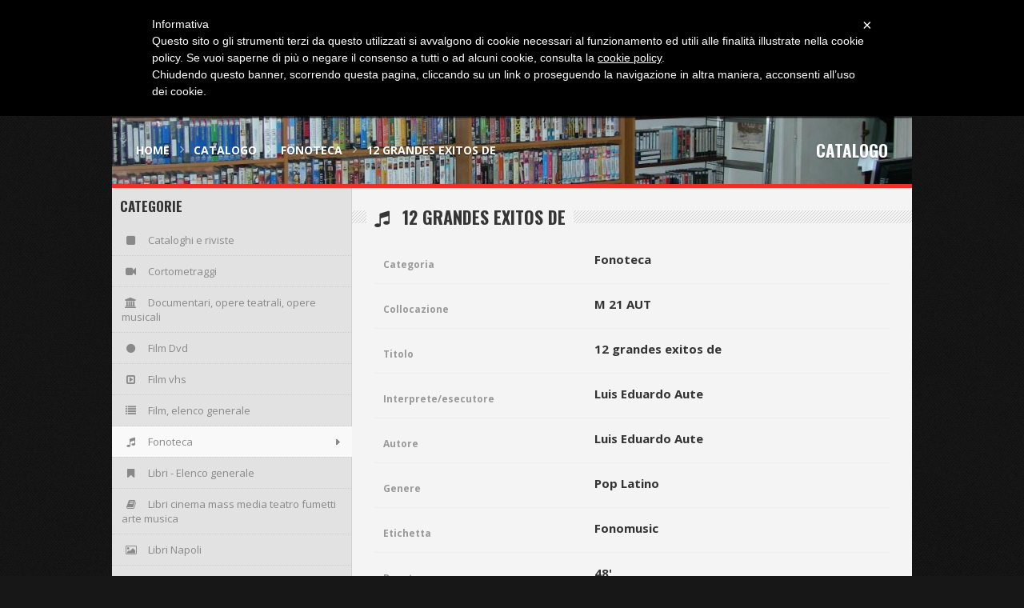

--- FILE ---
content_type: text/html; charset=UTF-8
request_url: https://mediateca.comune.napoli.it/catalogo/fonoteca/12-grandes-exitos-de-45577.html
body_size: 3739
content:

<!DOCTYPE HTML>
<html lang = "en">
	<head>

    

<meta name="robots" content="follow, index" />

<link href="https://www.instagram.com/mediateca.santasofia/" rel="publisher">
<!--  SEO STUFF START HERE -->

<title>12 grandes exitos de @MediatecaNapoli.it</title>
<meta name="keywords" content="12, grandes, exitos, de" />
<meta name="description" content="Mediateca Napoli" />

<link rel="canonical" href="http://mediateca.comune.napoli.it/catalogo/fonoteca/12-grandes-exitos-de-45577.html" />
<meta property="og:url" content="http://mediateca.comune.napoli.it/catalogo/fonoteca/12-grandes-exitos-de-45577.html" />

<meta property="og:title" content="12 grandes exitos de @MediatecaNapoli.it" />
<meta property="og:description" content="Mediateca Napoli" />
<meta property="og:image" content="http://mediateca.comune.napoli.it/image/images/1/images_1435931334_417825350/default.jpg" />

<meta property="og:type" content="website" />

<!--  SEO STUFF END -->    
    
    <!-- BEGIN IUBENDA -->
        <script type="text/javascript">
    	var _iub = _iub || [];
    	_iub.csConfiguration = {
    		cookiePolicyId: 276625,
    		siteId: 413709,
    		lang: "it"
    	};
    	(function (w, d) {
    		var loader = function () { var s = d.createElement("script"), tag = d.getElementsByTagName("script")[0]; s.src = "//cdn.iubenda.com/cookie_solution/iubenda_cs.js"; tag.parentNode.insertBefore(s, tag); };
    		if (w.addEventListener) { w.addEventListener("load", loader, false); } else if (w.attachEvent) { w.attachEvent("onload", loader); } else { w.onload = loader; }
    	})(window, document);
    </script>
        <!-- END IUBENDA -->
    
    <meta name="google-site-verification" content="XlKg7OFmisiRKYOoKlpRVGhtkFsCiFgCPuEezX7olvU" />
    
    
    <base href="//mediateca.comune.napoli.it/applications/welcome/view/" />
        
    <meta name="msvalidate.01" content="36252DE72ED14E653B50805CA88DA6A9" />
    
    <meta name="google" value="notranslate">
    
    <meta charset="utf-8"/>
    
    <meta http-equiv="X-UA-Compatible" content="IE=edge">
    <meta content="width=device-width, initial-scale=1.0" name="viewport"/>
    
    <link rel="shortcut icon" href="favicon.ico">
    
    <link rel="stylesheet" type="text/css" href="css/reset.css" media="screen" />
		<link rel="stylesheet" type="text/css" href="css/font-awesome.min.css" media="screen" />
		<link rel="stylesheet" type="text/css" href="css/dat-menu.css" media="screen" />
		<link rel="stylesheet" type="text/css" href="css/main-stylesheet.css" media="screen" />
		<link rel="stylesheet" type="text/css" href="css/responsive.css" media="screen" />
		<link rel="stylesheet" type="text/css" href="https://fonts.googleapis.com/css?family=Open+Sans:400,600,700|Oswald:300,400,700|Source+Sans+Pro:300,400,600,700&amp;subset=latin,latin-ext" />
		<!--[if lt IE 9 ]>
			<script src="https://oss.maxcdn.com/libs/html5shiv/3.7.0/html5shiv.js"></script>
			<script src="https://oss.maxcdn.com/libs/respond.js/1.4.2/respond.min.js"></script>
		<![endif]-->
    
    <link href="css/lightbox.css" rel="stylesheet">
    
    <link rel="stylesheet" type="text/css" href="css/index.css" />    <link rel="stylesheet" type="text/css" href="css//index.css" />    
    <link rel="stylesheet" type="text/css" href="css//catalogo/index.css" />    <link rel="stylesheet" type="text/css" href="css//catalogo/item.css" />    
    <script type='text/javascript' src='jscript/jquery-1.11.2.min.js'></script>

    

        
            
</head>
<!-- END HEAD -->
<!-- BEGIN BODY -->

<!--<body class="no-slider">-->
<body class="no-slider">

        
    <!-- BEGIN #top-layer -->
		<div id="top-layer">
    
      <div id="header-top">
				<div class="wrapper">
					<ul class="right">
						<li><a href="https://it-it.facebook.com/mediateca.santasofia" target="_blank"><i class="fa fa-facebook"></i></a></li>												<li><a href="https://www.instagram.com/mediateca.santasofia/" target="_blank"><i class="fa fa-google-plus"></i></a></li>            
            					</ul>
					<ul class="load-responsive" rel="Top menu">
						<li><a href="/home">Home</a></li>
						<li><a href="/mediateca">Chi siamo</a></li>
            <li><a href="/contatti">Contattaci</a></li>
					</ul>
				</div>
			</div>    
      <section id="content">
      
        <header id="header">                       
	<div id="menu-bottom">
		
    <!-- <nav id="menu" class="main-menu width-fluid"> -->
		<nav id="menu" class="main-menu">
			<div class="blur-before"></div>
			<a href="/" class="header-logo left"><img src="images/logo.png" class="logo" alt="Revelio" title="" /></a>
			<a href="#dat-menu" class="datmenu-prompt"><i class="fa fa-bars"></i>Show menu</a>
			<ul class="load-responsive" rel="Main menu">
				<li><a href="/home"><i class="fa fa-home"></i><strong>Home page</strong></a></li>
        <li><a href="/mediateca"><i class="fa fa-square"></i><strong>Mediateca</strong></a></li>
				<li><a href="/catalogo"><span><i class="fa fa-list"></i><strong>Catalogo</strong></span></a>
					<ul class="sub-menu">
						            <li><a href="/catalogo/cataloghi-e-riviste">Cataloghi e riviste</a></li>
                        <li><a href="/catalogo/cortometraggi">Cortometraggi</a></li>
                        <li><a href="/catalogo/documentari e altri documenti audiovisi (servizi g">Documentari, opere teatrali, opere musicali</a></li>
                        <li><a href="/catalogo/film-dvd">Film Dvd</a></li>
                        <li><a href="/catalogo/film-vhs">Film vhs</a></li>
                        <li><a href="/catalogo/film-elenco-generale">Film, elenco generale</a></li>
                        <li><a href="/catalogo/fonoteca">Fonoteca</a></li>
                        <li><a href="/catalogo/libri-elenco-generale">Libri - Elenco generale</a></li>
                        <li><a href="/catalogo/libri-cinema-mass-media-teatro-fumetti-arte-musica">Libri cinema mass media teatro fumetti arte musica</a></li>
                        <li><a href="/catalogo/libri-napoli">Libri Napoli</a></li>
                        <li><a href="/catalogo/libri-narrativa-poesia-e-testi-teatrali">Libri narrativa, poesia e testi teatrali</a></li>
                        <li><a href="/catalogo/libri-vari-politica-storia-filosofia-psicologia">Libri vari (politica, storia, filosofia, psicologia)</a></li>
                        <li><a href="/catalogo/tesi-di-laurea">Tesi di laurea</a></li>
            					</ul>
				</li>
				<li><a href="/eventi"><span><i class="fa fa-calendar"></i><strong>Eventi</strong></span></a>
					<ul class="sub-menu">
						<li><a href="/eventi/in-corso">Eventi in corso</a></li>
            <li><a href="/eventi/prossimi">Prossimi eventi</a></li>
            <li><a href="/eventi/realizzati">Eventi realizzati</a></li>
					</ul>
				</li>
				<li><a href="/articoli"><i class="fa fa-newspaper-o"></i><strong>News</strong></a></li>
				<li><a href="/dove-siamo"><i class="fa fa-map-marker"></i><strong>Dove siamo</strong></a></li>
        <li><a href="/contatti"><i class="fa fa-envelope-o"></i><strong>Contatti</strong></a></li>
        <li><a href="https://www.facebook.com/mediateca.santasofia" target="_blank"><i class="fa fa-facebook"></i><strong>Facebook</strong></a></li>
        <li id="logo-comune"><a href="http://www.comune.napoli.it" target="_blank" title="Comune di Napoli"><img src="images/home/logo-comune.png"></a></li>
			</ul>
		</nav>
    
    <style>
    .main-menu > ul > li > a {
        padding: 10px 10px;
    }
    #logo-comune {
        float: right;
    }
    #logo-comune a {
        display: block;  
    }
    #logo-comune a img {
        height: 100%;
    }
    </style>    
	</div>
	
  <div class="wrapper">
		<div class="header-breadcrumbs">
			<h2 class="right">Catalogo</h2>
			<ul>
				<li><a href="/">Home</a></li>
				
                <li><a href="/catalogo">Catalogo</a></li>
        <li><a href="/catalogo/fonoteca">Fonoteca</a></li>
        <li>12 grandes exitos de</li>
                
			</ul>
		</div>
	</div>           
</header>

<style>
#header {
    background: url('/image/images/1/images_1437425415_315115470/w-1207.jpg') center center no-repeat;
    background-size: cover;
}
</style>
				
				<div id="main-box" class="sidebar-left">
					
					<div id="main">

					   
<h2><span><i class="fa fa-music"></i> 12 grandes exitos de</span></h2>
<div class="content-padding">

	<div class="article-full">

		<div class="article-content">
			
			<ul class="profile-info">
        
        <li>
					<span class="first">Categoria</span>
					<span class="last">Fonoteca</span>
				</li>
            
				            
                        <li>
  						<span class="first">Collocazione</span>
  						<span class="last">M 21 AUT</span>
  					</li>
                                
                    
                        <li>
  						<span class="first">Titolo</span>
  						<span class="last">12 grandes exitos de</span>
  					</li>
                                
                    
                        <li>
  						<span class="first">Interprete/esecutore</span>
  						<span class="last">Luis Eduardo Aute</span>
  					</li>
                                
                    
                        <li>
  						<span class="first">Autore</span>
  						<span class="last">Luis Eduardo Aute</span>
  					</li>
                                
                    
                        <li>
  						<span class="first">Genere</span>
  						<span class="last">Pop Latino</span>
  					</li>
                                
                    
                        <li>
  						<span class="first">Etichetta</span>
  						<span class="last">Fonomusic</span>
  					</li>
                                
                    
                        <li>
  						<span class="first">Durata</span>
  						<span class="last">48'</span>
  					</li>
                                
                    
                        <li>
  						<span class="first">Anno</span>
  						<span class="last">1992</span>
  					</li>
                                
                    
                                
              </ul>

			<div class="clear-float"></div>
    
    </div>
    
  </div>
  
</div>

						
					</div>
					
					<!-- BEGIN #sidebar -->
					<div id="sidebar">
						
						<div class="panel">
    <h2>Categorie</h2>
    
    <div class="">
        <div class="the-profile-navi" style="top: 0px;"> 
        	<ul class="profile-navi">
        		
                        <li class=""><a href="/catalogo/cataloghi-e-riviste"><i class="fa fa-square"></i>Cataloghi e riviste</a></li>
                        <li class=""><a href="/catalogo/cortometraggi"><i class="fa fa-video-camera"></i>Cortometraggi</a></li>
                        <li class=""><a href="/catalogo/documentari e altri documenti audiovisi (servizi g"><i class="fa fa-university"></i>Documentari, opere teatrali, opere musicali</a></li>
                        <li class=""><a href="/catalogo/film-dvd"><i class="fa fa-circle"></i>Film Dvd</a></li>
                        <li class=""><a href="/catalogo/film-vhs"><i class="fa fa-caret-square-o-right"></i>Film vhs</a></li>
                        <li class=""><a href="/catalogo/film-elenco-generale"><i class="fa fa-list"></i>Film, elenco generale</a></li>
                        <li class="active"><a href="/catalogo/fonoteca"><i class="fa fa-music"></i>Fonoteca</a></li>
                        <li class=""><a href="/catalogo/libri-elenco-generale"><i class="fa fa-bookmark"></i>Libri - Elenco generale</a></li>
                        <li class=""><a href="/catalogo/libri-cinema-mass-media-teatro-fumetti-arte-musica"><i class="fa fa-book"></i>Libri cinema mass media teatro fumetti arte musica</a></li>
                        <li class=""><a href="/catalogo/libri-napoli"><i class="fa fa-image"></i>Libri Napoli</a></li>
                        <li class=""><a href="/catalogo/libri-narrativa-poesia-e-testi-teatrali"><i class="fa fa-file-text-o"></i>Libri narrativa, poesia e testi teatrali</a></li>
                        <li class=""><a href="/catalogo/libri-vari-politica-storia-filosofia-psicologia"><i class="fa fa-th-large"></i>Libri vari (politica, storia, filosofia, psicologia)</a></li>
                        <li class=""><a href="/catalogo/tesi-di-laurea"><i class="fa fa-clipboard"></i>Tesi di laurea</a></li>
                        
        	</ul>
        </div>
    </div>
</div>						
					<!-- END #sidebar -->
					</div>
					
					<div class="clear-float"></div>
					
				</div>
			</section>
		<!-- END #top-layer -->
		</div>
			
		<div class="clear-float"></div>
		
		<div class="wrapper">
		    
        <!-- BEGIN .footer -->
			<div class="footer">

				<div class="footer-top"></div>
				
				<div class="footer-content">
						

				</div>

				<div class="footer-bottom">
					<div class="left">&copy; Copyright 2015-2025 <strong>Mediateca</strong> powered by <strong><a href="http://www.gigarteweb.com" target="_blank">GIGARTEweb.com</a></strong> 
                             - <a href="/privacy">Cookie & Privacy policy</a>
                        </div>
					<div class="right">
						<ul>
							<li><a href="/area-riservata" target="_blank"><i class="fa fa-cog"></i> Area riservata</a></li>
						</ul>
					</div>
					<div class="clear-float"></div>
				</div>
				
			<!-- END .footer -->
			</div>        	
		</div>
    
    
<script type='text/javascript' src='jscript/modernizr.custom.50878.js'></script>
<script type='text/javascript' src='jscript/iscroll.js'></script>
<script type='text/javascript' src='jscript/dat-menu.js'></script>
<script type='text/javascript'>
	var strike_featCount = 4;
	var strike_autostart = true;
	var strike_autoTime = 7000;
</script>
<script type='text/javascript' src='jscript/theme-script.js'></script>                                                                           

<script src="jscript/lightbox.js"></script>

<script type="text/javascript" src="js/index.js"></script>


<!-- GOOGLE ANALYTICS -->

<!--IUBENDA COOKIE LAW -->
<script type="text/javascript">
	var _iub = _iub || [];
	_iub.csConfiguration = {
		cookiePolicyId: 276625,
		siteId: 413709,
		lang: "it"
	};
	(function (w, d) {
		var loader = function () { var s = d.createElement("script"), tag = d.getElementsByTagName("script")[0]; s.src = "//cdn.iubenda.com/cookie_solution/iubenda_cs.js"; tag.parentNode.insertBefore(s, tag); };
		if (w.addEventListener) { w.addEventListener("load", loader, false); } else if (w.attachEvent) { w.attachEvent("onload", loader); } else { w.onload = loader; }
	})(window, document);
</script>
        

    </body>
    <!-- END BODY -->
    
</html>

--- FILE ---
content_type: text/css
request_url: https://mediateca.comune.napoli.it/applications/welcome/view/css/main-stylesheet.css
body_size: 24889
content:
@charset UTF-8;

/*------------------------------------------------------------------
[Style Index]

0. Reset
1. Main header
2. Main menu
3. Content styling
4. Comments
5. Photo gallery
6. Sidebar styling
7. Footer
-------------------------------------------------------------------*/



/*------------------------------------------------------------------
[0. Reset]

Reseting styles for individual theme
-------------------------------------------------------------------*/

html, body {
}

html {
}

body {
	font: 14px 'Open Sans', sans-serif;
	margin: 0;
	padding: 0;
	color: #333333;
	background: #171717 url(../images/bg.jpg) repeat top center;
}

i.fa {
	line-height: inherit!important;
	font-size: inherit;
	vertical-align: baseline!important;
}

::selection
{
background:#EC2F2C;
color:#fff;
}
::-moz-selection
{
background:#EC2F2C;
color:#fff;
}

h1, h2, h3, h4, h5, h6, span, p, input {
	margin: 0;
	padding: 0;
}

table, tr, td {
	margin: 0;
	padding: 0;
	border-collapse: collapse;
}

ul, li, ol {
	margin: 0;
	padding: 0;
}

img {
	border: none;
}

p {
	line-height:150%!important;
}

img.setborder {
	z-index: 0;
	position: relative;
	box-shadow:0px 0px 0px 1px rgba(255,255,255,0.2);
}

.wrapimg:after {
	position:absolute;
	display:block;
	top:0px;
	background:transparent;
	left:0px;
	z-index:10;
	width:100%;
	height:100%;
	box-shadow:inset 0px 0px 1px 1px rgba(0,0,0,0.17);
	content:'';
	border-radius:inherit;
	-moz-border-radius:inherit;
}

a {
	color: #454545;
	text-decoration: none;
	-moz-transition: all 0.1s;
	-webkit-transition: all 0.1s;
	-o-transition: all 0.1s;
}

a:hover {
	color: #EC2F2C;
	text-decoration: none;
}

a:focus {
	outline: 0;
}

.clear-float {
	display: block;
	clear: both;
}

#content {
	width: 1000px;
	margin: 0px auto;
}

#header {
	height: 440px;
}

.dat-menu-setup {
	background-color: #665140;
	background-image: url(../images/no-slider-bg.jpg);
}

.home-article.right ul li a strong {
	font-family: "Oswald", sans-serif;
	text-transform: uppercase;
}

h1, h2, h3, h4, h5, h6 {
	font-family: "Oswald", sans-serif;
	text-transform: uppercase;
}


/*------------------------------------------------------------------

[1. Main header]

-------------------------------------------------------------------*/


#header.needsmallpadding {
	padding-bottom: 50px;
}

#header-top {
	height: 40px;
	background: #0D0D0D;
	position: relative;
	z-index: 20;
}

#header-top ul {
	display: block;
}

#header-top ul > li > div.drop {
	display: none;
	background: #f4f4f4;
	width: 300px;
	top: 54px;
	position: absolute;
	right: 0px;
	box-shadow: 0px 1px 2px 1px rgba(0,0,0,0.3);
	-moz-border-radius: 2px;
	border-radius: 2px;
	margin-right: -20px;
}

#header-top ul > li > div.drop.active {
	display: block;
}

#header-top ul > li > div.drop:before {
	content: '';
	display: block;
	position: absolute;
	top: -3px;
	right: 50px;
	background: inherit;
	width: 4px;
	height: 4px;
	border-top: 1px solid rgba(0,0,0,0.12);
	border-left: 1px solid rgba(0,0,0,0.12);
	transform: rotate(45deg);
	-ms-transform: rotate(45deg);
	-webkit-transform: rotate(45deg);
	-o-transform: rotate(45deg);
	-moz-transform: rotate(45deg);
}

#header-top ul > li > div.drop .notify-list {
	display: block;
}

#header-top ul > li > div.drop .notify-list li {
	display: block;
	border-bottom: 1px solid #dbdbdb;
	position: relative;
}

#header-top ul > li > div.drop .notify-list li .avatar {
	display: block;
	margin: 10px;
	float: left;
	width: 50px;
	height: 50px;
}

#header-top .wrapper:after {
	display: block;
	clear: both;
	content: '';
}

#header-top .wrapper {
	background: rgba(255,255,255,0.04);
}

.nofify-empty:last-child {
	border-bottom: 0px;
}

.nofify-empty {
	border-bottom: 1px solid #dbdbdb;
	display: block;
	padding: 20px 20px 25px 20px;
	position: relative;
}

.nofify-empty .fa {
	display: block;
	font-size: 20px;
	padding-bottom: 2px;
	color: #8d8d8d;
	position: absolute;
	left: 20px;
	margin-top: 1px;
}

.nofify-empty b {
	display: block;
	font-size: 17px;
	padding-bottom: 1px;
	color: #8d8d8d;
	padding-left: 35px;
}

.nofify-empty span {
	display: block;
	font-size: 12px;
	color: #acacac;
	padding-left: 35px;
}

#header-top ul > li > div.drop .notify-list li .article-thumb {
	display: block;
	margin: 0px;
	width: 50px;
	height: 50px;
	position: absolute;
	top: 10px;
	left: 10px;
}

#header-top ul > li > div.drop .notify-list li a.notify-content {
	display: block;
	padding: 10px;
	padding-left: 70px;
}

#header-top ul > li > div.drop .notify-list li.new a.notify-content {
	border-left: 4px solid #EC2F2C;
}

#header-top ul > li > div.drop .notify-list li a.notify-content:hover {
	background: #e8e8e8;
}

#header-top ul > li > div.drop .notify-list li a.notify-content:active {
	background: #dbdbdb;
}

#header-top ul > li > div.drop .notify-list li a.notify-content .notify-text b {
	color: #232323;
}

#header-top ul > li > div.drop .notify-list li a.notify-content .notify-text {
	padding-bottom: 3px;
	font-size: 13px;
}

#header-top ul > li > div.drop .notify-list li a.notify-content .notify-text .fa {
	font-size: 10px;
	display: inline-block;
	padding: 1px 6px 0px 0px;
}

#header-top ul > li > div.drop .notify-list li a.notify-content .notify-head .notify-user {
	font-size: 15px;
}

#header-top ul > li > div.drop .notify-list li a.notify-content .notify-head {
	margin-top: -4px;
	padding-bottom: 1px;
	color: #232323;
}

#header-top ul > li > div.drop .notify-list li a.notify-content .notify-head .admin-ribbon {
	margin-top: 2px;
	margin-bottom: 4px;
}

#header-top ul > li > div.drop .notify-list li a.notify-content .notify-date {
	font-size: 11px;
	color: #9f9f9f;
}

#header-top ul > li > div.drop .notify-list li a.notify-content > span {
	display: block;
	color: #6f6f6f;
	overflow: hidden;
	text-overflow: ellipsis;
	white-space: nowrap;
}

#header-top ul > li > div.drop .notify-footer {
	display: block;
}

#header-top ul > li > div.drop .notify-header .right {
	color: #acacac;
	font-size: 12px;
	font-weight: normal;
	padding: 2px;
}

#header-top ul > li > div.drop .notify-header a.right:hover {
	color: #232323;
}

#header-top ul > li > div.drop .notify-header {
	padding: 8px 10px;
	font-size: 12px;
	font-weight: bold;
	color: #acacac;
	border-bottom: 1px solid #dbdbdb;
	border-radius: 2px 2px 0px 0px;
	-moz-border-radius: 2px 2px 0px 0px;
}

#header-top ul > li > div.drop .notify-footer a {
	background: #e8e8e8;
	color: #898989;
	font-size: 12px;
	display: block;
	margin-right: 0px;
	border-radius: 2px;
	-moz-border-radius: 2px;
	padding: 10px 0px 13px 0px;
	font-size: 13px;
	font-weight: bold;
	width: 100%;
	text-align: center;
	border-radius: 0px 0px 2px 2px;
	-moz-border-radius: 0px 0px 2px 2px;
	text-shadow: 0px 1px 0px #fff;
}

#header-top ul > li > div.drop .notify-footer a:hover {
	background: #dbdbdb;
}

#header-top ul > li > div.drop .notify-list:after {
	content: '';
	display: block;
	clear: both;
}

#header-top ul > li {
	display: block;
	float: left;
	position: relative;
	box-shadow: inset 1px 0 0 rgba(255,255,255,0.06);
}

#header-top ul > li:last-child {
	box-shadow: inset 1px 0 0 rgba(255,255,255,0.06), inset -1px 0 0 rgba(255,255,255,0.06);
}

#header-top ul > li:last-child > a:hover, #header-top ul > li:last-child > a {
	border-right: 0px!important;
}

#header-top ul > li:first-child > a {
	border-left: 0px!important;
}

#header-top ul > li > a {
	display: block;
	float: left;
	padding: 12px 16px 11px 16px;
	color: #D8D8D8;
	text-decoration: none;
	font-size: 13px;
	line-height: 17px;
	-moz-transition: background 0.2s, color 0.2s;
	-webkit-transition: background 0.2s, color 0.2s;
	-o-transition: background 0.2s, color 0.2s;
	text-shadow: 0 0 2px rgba(0,0,0,0.4);
}

#header-top ul > li:hover> a {
	color: #FFFFFF;
	background: rgba(255,255,255,0.1);
}

#header-top ul > li > a small.gotop {
	display: block;
	position: fixed;
	top: 10px;
	z-index: 2000;
	font-size: 12px;
	font-weight: bold;
	padding: 3px 10px;
	border: 1px solid #a9332a;
	box-shadow: 0px 1px 4px rgba(0,0,0,0.2);
}

#header-top ul > li > a small.gotop:before {
	content: '';
	display: block;
	position: absolute;
	top: -4px;
	left: 50%;
	margin-left: -4px;
	background: inherit;
	border-top: inherit;
	border-left: inherit;
	width: 6px;
	height: 6px;
	transform: rotate(45deg);
	-ms-transform: rotate(45deg);
	-webkit-transform: rotate(45deg);
	-o-transform: rotate(45deg);
	-moz-transform: rotate(45deg);
}

#header-top ul > li > a:hover small.gotop {
	background: #ea5e54;
	color: #fff;
}

#header-top ul > li > a small {
	display: inline-block;
	background: #d2382c;
	color: #fff;
	font-size: 11px;
	padding: 1px 5px;
	border-radius: 2px;
	line-height: 15px;
	margin-left: 8px;
	-moz-transition: background 0.2s, color 0.2s;
	-webkit-transition: background 0.2s, color 0.2s;
	-o-transition: background 0.2s, color 0.2s;
}

#header-top ul > li > a:hover small {
	background: #c5c5c5;
	color: #232323;
}

#header-top ul > li > a.login-api {
	display: block;
	padding: 10px 12px 10px 12px;
}


#header-top ul.sub-menu {
	width: 200px;
	background-color: #161616;
	top: 100%;
	position: absolute;
}

#header-top ul.sub-menu a,
#header-top ul.sub-menu li {
	display: block;
	float: none;
}

#header-top ul.sub-menu li > a > span:before,
#header-top > .wrapper > ul > li > a > span:before {
	display: block;
	float: right;
	content: '\f107';
	font-family: "FontAwesome";
	padding-left: 8px;
}

#header-top li ul.sub-menu {
	display: none;
}

#header-top li:hover > ul.sub-menu {
	display: block;
}

#header-top ul.sub-menu li > a > span:before {
	content: '\f105';
}

#header-top ul.sub-menu li {
	box-shadow: 0 -1px 0 rgba(255, 255, 255, 0.04);
}

#header-top ul.sub-menu ul.sub-menu {
	left: 100%;
	top: 0px;
}

#slider-imgs {
	width: 100%;
	position: absolute;
	z-index: -2;
	height: 468px;
	z-index: 0;
}

.has-top-menu #slider-imgs {
	top: 40px;
}

.has-top-menu #top-layer {
	background-position: center 40px;
}

#slider-imgs div.featured-img-box {
	min-width: 1000px;
	max-width: 1207px;
	margin: 0px auto;
	height: 440px;
	position: relative;
}

#slider-imgs div.featured-img-box div.featured-img {
	position: absolute;
	top: 0px;
	width: 100%;
	margin: 0px auto;
	height: 440px;
	opacity: 1;
	background-position: top center;
	background-repeat: no-repeat;
	z-index: 2;
	-moz-transition: opacity 1s;
	-webkit-transition: opacity 1s;
	-o-transition: opacity 1s;
}

#slider-imgs div.featured-img-box div.featured-img.invisible {
	opacity: 0;
	z-index: 1;
}

a.featured-select span {
	display: none;
}

a.featured-select {
	display: block;
	float: left;
	width: 75px;
	height: 45px;
	position: relative;
	background: #EC2F2C;
}

a.featured-select.this-is-next span.w-coin {
	display: block;
	position: absolute;
	z-index: 6;
	font-weight: bold;
	padding: 2px 6px;
	background: #fff;
	font-size: 11px;
	color: #797979;
	top: 15px;
	left: 29px;
	-moz-border-radius: 8px;
	border-radius: 8px;
}

a.featured-select.this-is-next span.w-bar {
	display: block;
	position: absolute;
	z-index: 6;
	top: 0px;
	left: 0px;
	height: 3px;
	color: transparent;
	background: #fff;
	width: 0px;
}

a.featured-select img {
	display:block;
	position:absolute;
	opacity:0.4;
	-moz-transition: opacity 0.2s;
	-webkit-transition: opacity 0.2s;
	-o-transition: opacity 0.2s;
}

a.featured-select.this-active img {
	display:block;
	position:absolute;
	opacity:1;
}

a.featured-select:hover img {
	display:block;
	position:absolute;
	opacity:1;
}

#top-layer {
	width: 100%;
	background: url(../images/top-overlay.png) no-repeat top center;
	min-height: 468px;
	z-index: 3;
	position: relative;
}

#slider {
	position:relative;
	width:1000px;
	height:440px;
	z-index:3;
}

#slider div#slider-info {
	bottom:0px;
	right:0px;
	position:absolute;
	width:300px;
}

#slider div#slider-info p {
	color: #fff;
	font-size: 13px;
	line-height: 17px;
}

#slider div#slider-info h2 {
	color: #fff;
	font-size: 17px;
	margin-bottom: 9px;
	line-height: 23px;
	font-weight: 500;
}

#slider div#slider-info h2 a {
	color: #fff;
}

#slider-info .padding-box {
	padding: 0px;
}

#slider-info .padding-box ul {
	position: relative;
}

#slider-info .padding-box ul li {
	display: block;
	padding: 18px;
	position: absolute;
	bottom: 0px;
	left: 0px;
	overflow: hidden;
}

#slider-info .padding-box ul li:before {
	content: '';
	display: block;
	position: absolute;
	z-index: -1;
	left: 0px;
	top: 0px;
	width: 100%;
	height: 100%;
	background-color: #EC2F2C;
	opacity: 0.7;
}

#slider-info .padding-box ul li.dis {
	display: none;
}

.read-more-r {
	display: inline-block;
	font-weight: 500;
	font-family: "Oswald", sans-serif;
	text-transform: uppercase;
	color: #fff;
	margin-top: 10px;
}

.read-more-r:hover {
	color: rgba(255,255,255,0.8);
}


/*------------------------------------------------------------------
[2. Main Menu]

+ .main-menu
	+ ul

-------------------------------------------------------------------*/

#menu-bottom {
	left:0px;
	height:62px;
	position:absolute;
	width:100%;
	top:76px;
	z-index: 7;
}

#menu {
	height:84px;
	width: 1000px;
	margin:0px auto;
	margin-top:-13px;
	box-shadow: inset 1px 0 0 rgba(0,0,0,0.3), inset -1px 0 0 rgba(0,0,0,0.3), 0px 2px 0px rgba(0,0,0,0.15), inset 0 1px 0 rgba(0,0,0,0.2), inset 0 -1px 0 rgba(0,0,0,0.2);
}

#menu .menu-icons {
	text-align: center;
}

.main-menu {
	display: block;
	position: relative;
}

.dat-menu-list a[href="#drop-the-bass"] {
	display: none!important;
}

.main-menu .datmenu-prompt {
	display: none;
	float: right;
	color: #fff!important;
	font-size: 15px!important;
	position: relative;

	height: 84px;
	vertical-align: bottom;
	text-align: center;
	padding: 10px 32px;
	background: transparent;
	color: #fff;
	-webkit-box-sizing: border-box;
	-moz-box-sizing: border-box;
	box-sizing: border-box;

	line-height: 68px;
	font-weight: bold;

	padding-top: 4px;
	text-shadow: 0 1px 0 #000;
	font-weight: normal;
	z-index: 1;
	text-shadow: 0 1px 0 #000;
}

.main-menu .datmenu-prompt i.fa {
	padding-right: 10px;
}

#menu-bottom.blurred #menu > .blur-before {
	position: absolute;
	display: block;
	width: 100%;
	left: 0px;
	top: 0px;
	height: 100%;
	background: inherit;
	z-index: 0;
	overflow: hidden;
}

#menu-bottom.blurred #menu > .blur-before:before {
	content: "";
	position: absolute;
	left: 0;
	top: -23px;
	right: 0;
	z-index: 0;
	display: block;
	background-image: inherit;
	background-position: center top;
	width: 120%;
	margin-left: -10%;
	height: 1000px;
	-webkit-filter: blur(10px);
	-moz-filter: blur(10px);
	-o-filter: blur(10px);
	-ms-filter: blur(10px);
	filter: blur(10px);
	transition: background-image 0.8s;
	-moz-transition: background-image 0.8s;
	-webkit-transition: background-image 0.8s;
	-o-transition: background-image 0.8s;
}

#menu-bottom.blurred #menu > .blur-before:after {
	content: '';
	display: block;
	position: absolute;
	top: 0px;
	left: 0px;
	width: 100%;
	height: 100%;
	background: #000;
	z-index: 1;
	opacity: 0.7;
}

#header .header-logo {
	float: left;
	padding: 8px 18px;
	-moz-transition: all 0.2s;
	-webkit-transition: all 0.2s;
	-o-transition: all 0.2s;
}

#header .header-logo:hover {
	background: rgba(0,0,0,0.5);
}

.header-breadcrumbs {
	color: #fff;
	top: 132px;
	position: absolute;
	width: 100%;
	padding: 0 30px;
	-webkit-box-sizing: border-box;
	-moz-box-sizing: border-box;
	box-sizing: border-box;
	text-shadow: 0 2px 0 rgba(0,0,0,0.2);
}

.header-breadcrumbs a {
	color: #fff;
}

.header-breadcrumbs a:hover {
	color: rgba(255,255,255,0.5);
}

.header-breadcrumbs ul {
	display: block;
	padding: 6px 0px;
	font-size: 14px;
	text-transform: uppercase;
	font-weight: bold;
}

.header-breadcrumbs ul li {
	display: inline-block;
	position: relative;
	padding-right: 18px;
	margin-right: 8px;
}

.header-breadcrumbs ul li:after {
	display: block;
	position: absolute;
	content: '\f105';
	font-family: "FontAwesome";
	right: 0px;
	top: 0px;
	line-height: 19px;
	opacity: 0.5;
}

.header-breadcrumbs ul li:last-child:after {
	display: none;
}

.main-menu .header-logo {
	display: block;
	position: relative;
	z-index: 2;
}

.main-menu.width-fluid {
	display: table;
	width: 100%;
}

#header .main-menu.width-fluid .header-logo {
	display: table-cell;
	text-align: center;
	float: none;
}

.main-menu.width-fluid ul {
	display: table-cell;
}

.main-menu.width-fluid ul li {
	display: table-cell;
}

.main-menu ul {
	display: block;
	position: relative;
}

.main-menu > ul > li {
	display: block;
	position: relative;
	float: left;
}

.main-menu ul:after {
	display: block;
	clear: both;
	content: '';
}

.main-menu > ul > li > a {
	display: block;
	height: 84px;
	vertical-align: bottom;
	text-align: center;
	padding: 10px 22px;
	position: relative;
	background: transparent;
	color: #fff;
	-webkit-box-sizing: border-box;
	-moz-box-sizing: border-box;
	box-sizing: border-box;
}

.main-menu > ul > li:hover > a {
	background: rgba(0,0,0,0.5);
	text-shadow: 0 0 10px #fff;
}

.main-menu ul li a > span:after {
	display: block;
	position: absolute;
	content: '...';
	width: 100%;
	text-align: center;
	left: 0px;
	bottom: 6px;
	font-size: 18px;
	letter-spacing: 2px;
	font-weight: bold;
	opacity: 0.2;
	filter: alpha(opacity=20);
}

.main-menu ul li a i.fa {
	display: block;
	font-size: 26px;
	line-height: 37px!important;
	text-shadow: 0 2px 0 #000;
	color: #F2F2F2;
	font-weight: normal!important;
}

.main-menu ul li a strong {
	display: block;
	font-size: 12px;
	padding-top: 4px;
	text-shadow: 0 1px 0 #000;
	font-weight: normal;
	font-family: Arial;
}

.main-menu ul li.no-icon a strong {
	line-height: 53px;
	font-size: 14px;
	font-weight: bold;
}

.main-menu ul.sub-menu {
	display: none;
	position: absolute;
	top: 100px;
	background: rgba(16, 16, 16, 0.94);
	z-index: 10;
	width: 240px;
	left: 50%;
	margin-left: -120px;
	text-align: center;
	border-radius: 2px;
	box-shadow: 0 2px 0 rgba(0,0,0,0.2), inset 0 0 0 1px rgba(0, 0, 0, 0.29);
}

.main-menu li:hover > ul.sub-menu {
	display: block;
}

.main-menu ul.sub-menu:before {
	display: block;
	position: absolute;
	content: '';
	height: 16px;
	bottom: 100%;
	width: 100%;
	left: 0px;
}

.main-menu ul.sub-menu:after {
	display: block;
	position: absolute;
	content: '';
	left: 50%;
	width: 10px;
	height: 10px;
	background: inherit;
	margin-left: -5px;
	top: -5px;
	z-index: 1;
	-ms-transform: rotate(45deg);
	-webkit-transform: rotate(45deg);
	transform: rotate(45deg);
}

.main-menu ul.sub-menu li {
	display: block;
	z-index: 2;
}

.main-menu ul li {
	display: inline-block;
	position: relative;
}

.main-menu ul.sub-menu li a {
	display: block;
	padding: 12px 20px;
	box-shadow: 0 -1px 0 0 rgba(47, 47, 47, 0.6);
	font-size: 13px;
	font-weight: bold;
	color: #CACACA;
}

.main-menu ul.sub-menu li:hover > a {
	background: rgba(255,255,255,0.05);
}

.main-menu ul.sub-menu li:first-child > a {
	box-shadow: none;
}

.main-menu ul.sub-menu ul.sub-menu {
	top: 0px;
	left: 150%;
}

.main-menu ul.sub-menu a span:before {
	display: block;
	float: right;
	content: ':';
	font-size: 13px;
	line-height: 13px;
	opacity: 0.3;
}

.main-menu ul.sub-menu a span:after {
	display: none;
}

.main-menu ul.sub-menu ul.sub-menu:after,
.main-menu ul.sub-menu ul.sub-menu:before {
	display: none;
}






/*------------------------------------------------------------------
[3. Content styling]

+ #main-box
	+ #main
		+ h2
		+ .content-padding

-------------------------------------------------------------------*/

.padding-box {
	padding: 18px;
}

#main-box {
	position: relative;
	min-height: 200px;
	background: #f4f4f4;
}

#main-box #main {
	background: #f4f4f4;
	border-top: 5px solid #EC2F2C;
	width: 700px;
	margin-top: -45px;
	position: relative;
	float: left;
	min-height: 200px;
	z-index: 6;
	padding-top: 20px;
	padding-bottom: 40px;
}

#main-box.full-width {
	position: relative;
	min-height: 200px;
	background: #f4f4f4;
}

#main-box.full-width #main {
	background: #f4f4f4;
	border-top :5px solid #EC2F2C;
	width: 1000px;
	margin-top: -45px;
	position: relative;
	float: none;
	min-height: 200px;
	z-index: 6;
	padding-top: 20px;
	padding-bottom : 40px;
}

.wrapper {
	width: 1000px;
	margin: 0px auto;
	position: relative;
}

#header.needpadding {
	padding-bottom: 130px;
}

.signup-panel > div > h2,
.user-profile .profile-right-side h2,
.game-info-right h2,
.article-footer h2,
#main .forum-block > h2,
#main > h2 {
	padding: 0px 28px;
	background: url(../images/content-title-bg.png) repeat-x left center;
	margin-bottom: 20px;
}

.signup-panel > div > h2 span,
.user-profile .profile-right-side h2 span,
.game-info-right h2 span,
.article-footer h2 span,
#main > .forum-block h2 span,
#main > h2 span {
	background: #f4f4f4;
	font-size: 22px;
	color: #353535;
	padding: 0px 10px;
	margin-left: -10px;
}

div.content-padding {
	padding: 0px 28px;
	margin-bottom: 15px;
}

div.content-padding:after {
	clear: both;
	content: '';
	display: block;
}

.article-image {
	display: inline-block;
	background: #EC2F2C;
	overflow: hidden;
	position: relative;
}

.article-image-out {
	display: block;
	background: #EC2F2C;
	position: relative;
}

.article-image-out span.image-comments {
	position:absolute;
	display:block;
	right:20px;
	z-index:8;
	padding-bottom:5px;
	background:url(../images/comment-arrow.png) no-repeat 7px bottom;
	opacity:1;
	top:-7px;
	-moz-transition: opacity 0.2s, top 0.2s;
	-webkit-transition: opacity 0.2s, top 0.2s;
	-o-transition: opacity 0.2s, top 0.2s;
}


.photo-block .article-image-out span.image-comments,
a.article-image-out span.image-comments {
	opacity:0;
	top:0px;
}

.article-image-out span.image-comments span {
	display: block;
	padding: 2px 7px;
	color: #fff;
	background: #6fb205;
	-moz-border-radius: 2px;
	border-radius: 2px;
	font-size: 13px;
	font-weight: bold;
}

.article-image-out span.image-comments.inactive  {
	background:url(../images/comment-arrow-inactive.png) no-repeat 7px bottom;
}

.article-image-out span.image-comments.inactive span {
	background:#afafaf;
}

.article-image-out:hover span.image-comments,
.article-promo .article-image-out span.image-comments {
	top:-7px;
	opacity:1;
}

.article-image-out img {
	max-width: 100%;
	width: 100%;
}

.article-image-out .article-image,
.article-image-out a {
	display: block;
}

span.article-image span {
	position:absolute;
	display:block;
	padding:7px 0px;
	left:32%;
	top:-50px;
	z-index:8;
	text-align:center;
	vertical-align:middle;
	margin-top:-28px;
	margin-left:8px;
	-moz-transition: top 0.2s;
	-webkit-transition: top 0.2s;
	-o-transition: top 0.2s;
}

span.article-image.single-icon span.nth1 {
	left: 50%;
	margin-left: -22px;
}

span.article-image.small-icons span.nth1 {
	left: 50%;
	margin-left: -22px;
}

span.article-image.small-icons span.nth2 {
	display: none
}

span.article-image span.nth2 {
	left:48%;
	transition-delay: 0.1s;
	-moz-transition-delay: 0.1s;
	-webkit-transition-delay: 0.1s;
	-o-transition-delay: 0.1s;
}

span.article-image span .fa,
span.article-image span img {
	display:inline-block;
	margin:0px 7px;
	background:#fff;
	padding:8px;
	text-align:center;
	vertical-align:middle;
	border-radius:30px;
	-moz-border-radius:30px;
	opacity:0.8;
	filter:alpha(opacity=80);
	-moz-transition: all 0.1s;
	-webkit-transition: all 0.1s;
	-o-transition: all 0.1s;
}

span.article-image span .fa {
	width: 20px;
	height: 20px;
	line-height: 20px!important;
	font-size: 15px;
	display: block;
	color: #EC2F2C;
}

span.article-image span .fa:hover,
span.article-image span img:hover {
	opacity:1;
	filter:alpha(opacity=100);
}

span.article-image:hover span {
	top:50%;
}

span.article-image > a > img,
span.article-image > img {
	opacity:1;
	filter:alpha(opacity=100);
	-moz-transition: all 0.2s;
	-webkit-transition: all 0.2s;
	-o-transition: all 0.2s;
}

span.article-image:hover > a > img,
span.article-image:hover > img {
	opacity:0.7;
	filter:alpha(opacity=70);
}

#main h3 a {
	display: block;
	font-size: 17px;
	font-weight: bold;
	margin: 8px 0px;
}

#main p {
	color: #454545;
	font-size: 14px;
	line-height: 19px;
}

.left {
	float: left;
	display: block;
}



.grid-articles {
	display: block;
}

.grid-articles:after {
	display: block;
	content: '';
	clear: both;
}

.grid-articles .item {
	display: block;
	float: left;
	width: 48%;
	margin-left: 4%;
}

.grid-articles .item:nth-child(2n+1) {
	margin-left: 0px;
	clear: both;
}

.grid-articles .item:nth-child(n+3) {
	margin-top: 15px;
}





.home-article.left {
	width: 300px;
}

.right {
	float: right;
	display: block;
}

.home-article.right {
	width: 324px;
}

.home-article.right ul li {
	display: block;
	margin-bottom: 6px;
}

.home-article.right ul li a {
	display: block;
	background: #eaeaea;
	color: #454545;
	-moz-transition: background 0.2s, color 0.2s;
	-webkit-transition: background 0.2s, color 0.2s;
	-o-transition: background 0.2s, color 0.2s;
	height: 55px;
	position: relative;
}

.home-article.right ul li a:hover {
	background-color:#EC2F2C;
	color:#fff;
}

.home-article.right ul li a img {
	display:block;
	float:left;
	width:89px;
	height:55px;
}

.home-article.right ul li a strong {
	display: block;
	width: 215px;
	float: left;
	font-weight: bold;
	font-size: 15px;
	padding: 10px;
	padding-top: 7px;
	padding-bottom: 0px;
	text-overflow: ellipsis;
	white-space: nowrap;
	overflow: hidden;
}

.home-article.right ul li a span.a-txt {
	display: block;
	width: 215px;
	float: left;
	font-weight: normal;
	font-size: 13px;
	padding: 0px 10px;
	text-overflow: ellipsis;
	white-space: nowrap;
	overflow: hidden;
}

.defbutton {
	margin: 12px 0px 20px 0px;
	background-color:#eaeaea;
	color: #898989;
	display: inline-block;
	margin-right: 0px;
	border-radius: 2px;
	-moz-border-radius: 2px;
	padding: 6px 12px;
	font-family: "Oswald", sans-serif;
	text-transform: uppercase;
	font-size: 12px;
	font-weight: bold;
}

.defbutton:hover {
	color: #fff;
	background-color:#232323;
}

.defbutton .fa {
	display: inline-block;
	padding: 2px 8px 0px 0px;
}

.home-article.right ul li a .image-comments {
	position: absolute;
	display: block;
	right: 20px;
	z-index: 8;
	padding-bottom: 5px;
	background: url(../images/comment-arrow.png) no-repeat 7px bottom;
	opacity: 0;
	top: 0px;
	width: auto!important;
	transition: opacity 0.2s, top 0.2s;
	-moz-transition: opacity 0.2s, top 0.2s;
	-webkit-transition: opacity 0.2s, top 0.2s;
	-o-transition: opacity 0.2s, top 0.2s;
}

.home-article.right ul li a .image-comments span {
	display: block;
	padding: 2px 7px;
	color: #fff;
	background: #6fb205;
	-moz-border-radius: 2px;
	border-radius: 2px;
	font-size: 13px;
	font-weight: bold;
	width: auto!important;
}

.home-article.right ul li a .image-comments.inactive {
	background: url(../images/comment-arrow-inactive.png) no-repeat 7px bottom;
}

.home-article.right ul li a .image-comments.inactive span {
	background: #afafaf;
}

.home-article.right ul li a:hover .image-comments  {
	top: -13px;
	opacity: 1;
}

.big-message {
	display: block;
	text-align: center;
	padding: 70px 0;
}

.big-message h3 {
	font-size: 200px;
	display: inline-block;
	padding: 16px 60px;
	line-height: 100%;
	background: #EC2F2C;
	color: #fff;
	margin-bottom: 20px;
	font-weight: 900;
}

.big-message h4 {
	display: inline-block;
	border-bottom: 2px solid #444444;
	font-weight: 300;
	font-size: 50px;
	color: #444444;
	text-transform: uppercase;
	margin-bottom: 25px;
}

.big-message p {
	display: block;
	font-size: 1.2em;
}

.big-message .msg-menu {
	padding-top: 20px;
	display: block;
	font-size: 1.3em;
	font-weight: bold;
}

.big-message .msg-menu a {
	display: inline-block;
	padding: 0 9px;
	color: #444444;
	position: relative;
}

.big-message .msg-menu a:after {
	display: block;
	width: 1px;
	height: 100%;
	top: 0px;
	right: -4px;
	content: '';
	background: #ccc;
	position: absolute;
}

.big-message .msg-menu a:last-child:after {
	display: none;
}


/*------------------------------------------------------------------
[4. Comments]

+ #comments
	+ li
		+ .comment-text
+ .writecomment
	+ .comment-form
		+ .contact-form-content

-------------------------------------------------------------------*/


.comment-block {
	display:block;
	padding-bottom:20px;
}

.comment-block .comment-avatar {
	display: block;
	width: 70px;
	float: left;
	padding-top: 1px;
}

.comment-block .comment-content {
	display:block;
	margin-left:70px;
}

.comment-block .comment-content .comment-head {
	display: block;
	padding-bottom: 8px;
	line-height: 9px;
}

.comment-block .comment-content .comment-head .comment-user {
	font-size:18px;
	display:inline-block;
}

.comment-block .comment-content .comment-head .comment-destination {
	font-size: 15px;
	display: inline-block;
	margin-left: 10px;
	padding-left: 15px;
	padding-bottom: 2px;
	background: url(../images/icon-comments-destination.png) no-repeat center left;
	color: #9a9a9a;
	max-width: 350px;
	/*overflow: hidden;*/
	text-overflow: ellipsis;
	white-space: nowrap;
	opacity: 0.4;
	filter: alpha(opacity=40);
}

.comment-block .comment-content .comment-text {
	display:block;
	padding-bottom:10px;
}

.comment-block .comment-content .comment-text p {
	font-size:13px!important;
	line-height:140%!important;
}

.comment-block .comment-content .comment-controls {
	display:block;
	cursor:default;
}

.comment-block:hover .comment-content .comment-controls, .comment-block:hover .comment-content .comment-destination {
	opacity:1;
	filter:alpha(opacity=100);
}

.comment-block .comment-content span.com-control {
	padding-left:1px;
	padding-right:6px;
}

.comment-block .comment-content .com-control, .comment-block .comment-content .admin-control {
	color: #898989;
	font-size: 12px;
	display: inline-block;
	margin-right:0px;
	border-radius:2px;
	-moz-border-radius:2px;
	padding:3px 8px;
}

.notif-num {
	font-size: 70%;
	line-height: 13px;
	display: inline-block;
	background: #898989;
	color: #fff;
	border-radius: 2px;
	-moz-border-radius: 2px;
	padding: 0 5px;
	font-weight: bold;
	margin-left: 3px;
}

a:hover .notif-num {
	color: #232323;
	background: #f1f1f1;
}

.comment-block .comment-content a.com-control:hover {
	background:#232323;
	color:#fff;
}

.comment-block .comment-content a.admin-control:hover {
	background:#e53d2b;
	color:#fff;
}

.comment-block .comment-content .fa {
	font-size: 10px;
	display: inline-block;
	padding-top: 1px;
	padding-right: 6px;
}

.comment-block .comment-content .comment-responses {
	display:block;
	background:#e9e9e9;
	margin-top:0px;
	border-radius: 2px;
	-moz-border-radius: 2px;
	position:relative;
	overflow:hidden;
	opacity:0;
	filter:alpha(opacity=0);
	height:0px;
	-moz-transition: all 0.5s;
	-webkit-transition: all 0.5s;
	-o-transition: all 0.5s;
}

.comment-block .comment-content  .comment-responses.active {
	margin-top:15px;
	overflow:visible;
	display:block;
	height:auto;
	opacity:1;
	filter:alpha(opacity=100);
}

.deleted-response {
	text-align:center;
}

.comment-block .comment-content .comment-responses:before {
	display:block;
	content:'';
	width:8px;
	height:8px;
	background:inherit;
	position:absolute;
	top:-4px;
	left:160px;
	margin-left:-3px;
	transform: rotate(45deg);
	-ms-transform: rotate(45deg);
	-webkit-transform: rotate(45deg);
	-o-transform: rotate(45deg);
	-moz-transform: rotate(45deg);
}

.comment-block .response-block {
	padding:10px 15px;
	border-bottom:1px solid #f4f4f4;
	background: #e9e9e9;
}

.comment-block .response-block:last-child {
	border-bottom:0px;
}

.comment-block .response-block .comment-avatar {
	width:55px;
}

.comment-block .response-block .comment-content {
	margin-left:55px;
}

.comment-block .response-block .comment-content .comment-head {
	padding-bottom:4px;
}

.comment-block .response-block .comment-content .comment-text {
	padding-bottom:6px;
}

.comment-block .response-block .comment-content .comment-head .comment-user {
	font-size:17px;
}

.comment-edited {
	display:block;
	padding-top:10px;
}

.comment-edited > span {
	color: #898989;
	background:#e3e3e3;
	font-size: 12px;
	display: inline-block;
	margin-right: 0px;
	border-radius: 2px;
	-moz-border-radius: 2px;
	padding: 4px 8px;
}

.comment-edited {
	padding-top:6px;
}

.comment-edited > span {
	background:#dddddd;
}

.comment-edited.deleted {
	padding-top:0px;
}


#comments {
	display: block;
	border-bottom: 2px solid #E7E7E7;
	margin-bottom: 30px;
	padding-bottom: 10px;
}

#comments .comment-inner {
	display: block;
	position: relative;
}

#comments .comment-avatar {
	display: block;
	float: left;
	width: 70px;
	height: 70px;
	padding: 3px;
	margin-bottom: 40px;
}

#comments .comment-avatar img {
	width: 70px;
	height: 70px;
}

#comments .comment-content {
	display: block;
	margin-left: 95px;
	margin-bottom: 25px;
}

#comments .comment-content .comment-header h3 {
	margin-bottom: 8px;
}

#comments .comment-content p {
	margin-bottom: 11px;
}

#comments > li:first-child:before {
	display: none;
}

#comments > li:first-child {
	padding-top: 0px;
}

#comments li {
	padding-top: 15px;
	position: relative;
	display: block;
	border-top: 2px solid #E7E7E7;
}

#comments > li:first-child {
	border-top: 0px;
}

#comments li:before {
	bottom: auto;
	top: -4px;
}

#comments ul li {
	display: block;
	padding-left: 95px;
}

.comment-form {
	display: block;
	width: 100%;
	max-width: 470px;
	margin-left: auto;
	margin-right: auto;
}

.comment-form p {
	text-align: center;
	display: block;
	margin-bottom: 10px;
}

.comment-form p.form-info {
	margin-bottom: 30px;
}

.comment-form p label {
	display: block;
	float: left;
	width: 24%;
	font-size: 13px;
	text-align: right;
	position: relative;
	line-height: 31px;
}

.comment-form p textarea, .comment-form p input {
	display: block;
	margin-left: 23%!important;
}

.comment-form p input[type=submit] {
	display: block;
	margin-left: 29.08%!important;
}

.comment-form p textarea, .comment-form p input[type=text] {
	width: 65%!important;
	display: block!important;
	margin-left: 29%!important;
}

.comment-form p.comment-notes {
	margin-bottom: 25px;
}

textarea, input[type=password], input[type=text] {
	background: rgba(255,255,255,0.5);
	border: 1px solid #d3cac3;
	box-shadow: 0 1px 0 rgba(255,255,255,0.6), inset 0 1px 0 rgba(0,0,0,0.02);
	padding: 9px 12px;
	border-radius: 2px;
	-moz-border-radius: 2px;
	font-size: 13px;
	color: #5d4d43;
	font-family: Arial;
}

.comment-form .required {
	display: inline-block;
	padding-left: 5px;
	font-weight: bold;
	color: #c84c09;
	font-size: 17px;
	line-height: inherit;
}

.comment-form p textarea {
	height: 70px;
	margin-bottom: 15px;
}


.post-a {
	display: inline-block;
	margin-right: 14px;
	font-size: 13px;
	vertical-align: middle;
}

.post-a i.fa {
	margin-right: 7px;
	line-height: inherit!important;
	font-size: inherit;
	vertical-align: initial;
}

.post-list {
	display: block;
}


input[type=submit], input[type=button] {
	display: inline-block;
	background: #f5f5f5;
	border: 0px;
	border-top: 1px solid rgba(255,255,255,0.8);
	-moz-border-radius: 2px;
	border-radius: 2px;
	box-shadow: 0px 0px 0px 1px #d3d3d3, inset 0px -8px 14px 0px rgba(0,0,0,0.04);
	padding: 10px 19px;
	cursor: pointer;
	text-shadow: 0px 1px 0px #fff;
	font-size: 12px;
	line-height: 120%;
	font-weight: bold;
	color: #7e7e7e;
	-moz-transition: all 0.1s;
	-webkit-transition: all 0.1s;
	-o-transition: all 0.1s;
}

input[type=submit]:hover, input[type=button]:hover {
	background:#eeeeee;
	color: #7E7E7E;
	box-shadow:0px 0px 0px 1px #d3d3d3, inset 0px -8px 14px 0px transparent;
}

input[type=submit]:active, input[type=button]:active {
	box-shadow:0px 0px 0px 1px #d3d3d3, inset 0px -8px 14px 0px transparent;
	background:#d5d5d5;
	color: #7E7E7E;
	border-top:1px solid transparent;
	box-shadow:0px 0px 0px 1px #afafaf, inset 0px 0px 6px 0px #cacaca;
}

.respond-submit {
	padding-top:5px;
	padding-bottom:5px;
	display:block;
	text-align:right;
}

.respond-submit input {
	margin-left:8px;
}

.respond-textarea {
	display: block;
	position: relative;
	margin-top: 1px;
}

.respond-textarea > textarea {
	height:40px;
	width:100%;
	border:1px solid #cccccc;
	padding:8px 12px;
	font-size:12px;
	box-shadow:inset 0px 3px 5px rgba(0,0,0,0.05);
	-moz-border-radius:2px;
	border-radius:2px;
	font-family:Arial;
	background:#fff;
	resize:vertical;
	-webkit-box-sizing: border-box;
	-moz-box-sizing: border-box;
	box-sizing: border-box;
}

textarea {
	overflow: auto;
}

.textarea-arrow {
	position:absolute;
	width:6px;
	height:6px;
	background:#fff;
	z-index:5;
	transform: rotate(45deg);
	-ms-transform: rotate(45deg);
	-webkit-transform: rotate(45deg);
	-o-transform: rotate(45deg);
	-moz-transform: rotate(45deg);
	left:-3px;
	top:16px;
	border-left:1px solid #cccccc;
	border-bottom:1px solid #cccccc;
}

.likes-tooltip {
	display:block;
	background:#232323;
	color:#fff;
	position:absolute;
	padding:12px;
	font-size:11px;
	left:0px;
	top:0px;
	z-index:-1;
	opacity:0;
	filter:alpha(opacity=0);
	margin-top:-110px;
	border-radius:2px;
	-moz-border-radius:2px;
	cursor:default;
	box-shadow:0px 1px 1px rgba(0,0,0,0.2);
	-moz-box-shadow:0px 1px 1px rgba(0,0,0,0.2);
	-moz-transition: opacity 0.2s, margin-top 0.2s;
	-webkit-transition: opacity 0.2s, margin-top 0.2s;
	-o-transition: opacity 0.2s, margin-top 0.2s;
	padding-bottom: 10px;
}

.likes-tooltip:before {
	display:block;
	content:'';
	width:6px;
	height:6px;
	background:inherit;
	position:absolute;
	bottom:-2px;
	left:50%;
	margin-left:-3px;
	transform: rotate(45deg);
	-ms-transform: rotate(45deg);
	-webkit-transform: rotate(45deg);
	-o-transform: rotate(45deg);
	-moz-transform: rotate(45deg);
}

.likes-tooltip.active {
	display:block;
	z-index:100;
	margin-top:-100px;
	opacity:1;
	filter:alpha(opacity=100);
}

.likes-tooltip .avatar {
	-moz-transition: none;
	-webkit-transition: none;
	-o-transition: none;
}

.likes-tooltip .avatar:last-child {
	margin-right: 0px;
}

.likes-tooltip .like-button {
	display: block;
	padding-bottom: 10px;
	font-size: 13px;
	font-weight: bold;
	color: #fff;

}

.likes-tooltip .like-button a {
	color: #ccc;
}

.likes-tooltip .like-button a:hover {
	color: #fff;
}

.panel-with-spaces {
	display:block;
	background:url(../images/sidebar-title.png) no-repeat center top;
	padding:14px 10px 0px 10px;
	margin-top: 14px;
	margin-left: -10px;
	margin-right: -10px;
}

.with-online-users {
	display:block;
	margin-bottom:-5px;
}

.with-online-users:after {
	display:block;
	clear:both;
	content:'';
}

.with-online-users li {
	display:block;
	float:left;
}

.with-online-users .avatar {
	margin-bottom: 5px;
}

.voting-list {
	display:block;
	width:100%;
	list-style:none;
}

.voting-list li {
	display: block;
	list-style: none;
	margin-bottom:10px;
	position: relative;
}

.voting-list li:before {
	display: block;
	border-bottom: 1px dotted #ccc;
	z-index: 1;
	content: '';
	position:absolute;
	width: 100%;
	height: 1px;
	background: transparent;
	left: 0px;
	top: 5px;
}

.voting-list li:last-child {
	margin-bottom:0px;
}

.voting-list li .voting-text {
	display: block;
	float: left;
	padding-right: 10px;
	background: #e2e2e2;
	max-width:200px;
	position: relative;
	z-index: 2;
}

.voting-list li .voting-legent {
	display: block;
	float: left;
	width: 14px;
	height: 14px;
	border-radius: 2px;
	margin-right: 10px;
}

.voting-list li .voting-percents {
	display: block;
	float: right;
	padding-left: 10px;
	background: #e2e2e2;
	position: relative;
	z-index: 2;
}




/*------------------------------------------------------------------
[5. Photo gallery]

+ .photo-gallery-items
	+ .item
		+ .item-header
			+ img
		+ .item-content
			+ h3
			+ .item-category
			+ p
			+ a.view-more

-------------------------------------------------------------------*/

.photo-galleries {
	display: block;
	margin-bottom: 10px;
}

.photo-galleries:after {
	display: block;
	clear: both;
	content: '';
}

.photo-galleries > .item {
	display: block;
	float: left;
	width: 48%;
	margin-right: 2%;
	margin-bottom: 5%;
}

.photo-galleries > .item:nth-child(2n+1) {
	clear: both;
}

.photo-galleries > .item .item-header {
	display: block;
	margin-bottom: 15px;
}

.photo-galleries > .item .item-header a {
	display: block;
	float: left;
	margin: 0 2px 2px 0;
	background-color: #EC2F2C;
	background-image: url(../images/gallery-shine.png);
	background-position: top center;
	background-repeat: no-repeat;
	color: #fff;
}

.photo-galleries > .item .item-header a img {
	transition: all 0.2s;
	-moz-transition: all 0.2s;
	-webkit-transition: all 0.2s;
	-o-transition: all 0.2s;
}

.photo-galleries > .item .item-header a:hover img {
	opacity: 0.7;
	filter: alpha(opacity=70);
}

.photo-galleries > .item .item-header a.photo-link:before {
	display: block;
	position: absolute;
	content: '';
	left: 0px;
	top: 0px;
	width: 100%;
	height: 100%;
	background: #fff;
	opacity: 0;
	filter: alpha(opacity=0);
	transition: all 0.2s;
	-moz-transition: all 0.2s;
	-webkit-transition: all 0.2s;
	-o-transition: all 0.2s;
}

.photo-galleries > .item .item-header a.photo-link:hover:before {
	opacity: 0.1;
	filter: alpha(opacity=10);
}

.photo-galleries > .item .item-header .photo-link,
.photo-galleries > .item .item-header .photo-2 {
	margin-right: 0px;
}

.photo-galleries > .item .item-header .photo-1 img {
	width: 240px;
	height: 150px;
}

.photo-galleries > .item .item-header .photo-2 img {
	width: 211px;
	height: 150px;
}

.photo-galleries > .item .item-header .photo-3 img {
	width: 240px;
	height: 140px;
}

.photo-galleries > .item .item-header .photo-link {
	width: 211px;
	height: 140px;
	overflow: hidden;
	position: relative;
}

.photo-galleries > .item .item-header .photo-link .photo-link-top {
	display: block;
	position: relative;
	text-align: center;
	padding: 20px;
	line-height: 97px;
	vertical-align: middle;
	font-size: 18px;
	transition: all 0.2s;
	-moz-transition: all 0.2s;
	-webkit-transition: all 0.2s;
	-o-transition: all 0.2s;
}

.photo-galleries > .item .item-header .photo-link .photo-link-top i.fa {
	display: inline-block;
	line-height: inherit;
	font-size: 40px;
	vertical-align: middle;
	padding-right: 10px;
}

.photo-galleries > .item .item-header .photo-link .photo-link-meta {
	display: block;
	position: absolute;
	width: 80%;
	left: 10%;
	bottom: -45px;
	border-top: 1px solid rgba(255,255,255,0.5);
	padding-top: 45px;
	text-transform: uppercase;
	opacity: 0;
	filter: alpha(opacity=0);
	transition: all 0.2s;
	-moz-transition: all 0.2s;
	-webkit-transition: all 0.2s;
	-o-transition: all 0.2s;
}

.photo-galleries > .item:hover .item-header .photo-link .photo-link-meta {
	opacity: 0.7;
	filter: alpha(opacity=70);
	bottom: 15px;
	padding-top: 15px;
}

.photo-galleries > .item:hover .item-header .photo-link .photo-link-top {
	line-height: 60px;
}

.photo-galleries > .item .item-header .photo-link .photo-link-meta > span {
	line-height: 11px;
	font-size: 11px;
}

.photo-galleries > .item .item-header a img {
	display: block;
	line-height: 0;
}

body .photo-galleries > .item .photos-related-games a:hover,
body .photo-galleries > .item .photos-related-games a {
	text-decoration: underline;
}

.photo-gallery-single {
	margin-bottom: 30px;
}

.photo-gallery-single .cancel-fullscreen-button,
.photo-gallery-single.isonfullscreen .photo-fullscreen-button {
	display: none;
}

.photo-gallery-single.isonfullscreen .cancel-fullscreen-button {
	display: block;
	position: absolute;
	top: 20px;
	right: 20px;
	width: 30px;
	height: 30px;
	padding: 20px;
	background: url(../images/lightbox-close.png) center center no-repeat;
	z-index: 10;
}

.photo-gallery-single.isonfullscreen {
	background: #000;
	height: 100%;
	margin-bottom: 0px;
	height: 100%;
}

.photo-gallery-single.isonfullscreen .inner-wrapper {
	position: absolute;
	width: 100%;
	bottom: 210px;
	left: 0px;
	right: 0px;
	top: 0px;
	padding-top: 30px;
	text-align: center;
}

.photo-gallery-single .full-photo-frame {
	display: block;
	margin: 0 auto;
	text-align: center;
	margin-bottom: 20px;
}

.photo-gallery-single .full-photo-frame img {
	max-width: 100%;
}

.photo-gallery-single.isonfullscreen .full-photo-frame img {
	max-height: 95%;
}



.photo-gallery-single .photo-single-thumbnails {
	display: block;
	overflow-y: hidden;
	overflow-x: auto;
	position: relative;
	white-space: nowrap;
	font-size: 0;
	padding-left: 5px;
	padding-right: 0px;
	margin-left: 30px;
	margin-right: 30px;
	text-align: center;
}

.photo-gallery-single .photo-single-thumbnails .thumbs-inner {
	display: block;
	position: relative;
	white-space: nowrap;
	padding: 20px 0;
}

.photo-gallery-single .photo-single-thumbnails .thumbs-inner .ph-thumb {
	display: inline-block;
	margin-right: 15px;
}

.photo-gallery-single .photo-single-thumbnails .thumbs-inner .ph-thumb:hover img {
	box-shadow: 0 0 0 5px rgba(0,0,0,0.3);
}

.photo-gallery-single .photo-single-thumbnails .thumbs-inner .ph-thumb img {
	box-shadow: 0 0 0 5px rgba(0,0,0,0.2);
}

.photo-gallery-single.isonfullscreen .photo-single-thumbnails .thumbs-inner .ph-thumb:hover img {
	box-shadow: 0 0 0 5px rgba(255,255,255,0.5);
}

.photo-gallery-single.isonfullscreen .photo-single-thumbnails .thumbs-inner .ph-thumb img {
	box-shadow: 0 0 0 5px rgba(255,255,255,0.2);
}

.photo-gallery-single.isonfullscreen .photo-single-thumbnails .thumbs-inner .ph-thumb.active img,
.photo-gallery-single .photo-single-thumbnails .thumbs-inner .ph-thumb.active img {
	box-shadow: 0 0 0 5px #E4731A;
}


.photo-gallery-single.isonfullscreen .photo-single-thumbnails {
	padding: 10px 25px;
	margin: 0px;
	background: #181818;
	position: absolute;
	left: 0px;
	bottom: 0px;
	right: 0px;
}

.photo-gallery-single .inner-wrapper {
	position: relative;
}

.photo-gallery-single a.photo-single-arrow i.fa {
	line-height: inherit;
	padding: 0px;
}


.photo-gallery-single:hover a.photo-single-arrow,
.photo-gallery-single:hover .photo-fullscreen-button {
	opacity: 1;
	filter: alpha(opacity=100);
}

.photo-gallery-single .photo-fullscreen-button {
	display: block;
	position: absolute;
	z-index: 2;
	right: 10px;
	top: 10px;
	background: rgba(0,0,0,0.5);
	color: #fff;
	padding: 10px 14px;
	border-radius: 3px;
	-moz-border-radius: 3px;
	line-height: 14px;
	opacity: 0;
	filter: alpha(opacity=0);
	-moz-transition: all 0.2s;
	-webkit-transition: all 0.2s;
	-o-transition: all 0.2s;
	transition-delay: 0.1s;
	-moz-transition-delay: 0.1s;
	-webkit-transition-delay: 0.1s;
	-o-transition-delay: 0.1s;
}

.photo-gallery-single .photo-fullscreen-button i.fa {
	line-height: inherit;
	padding-right: 6px;
}

.photo-gallery-single a.photo-single-arrow {
	display: block;
	position: absolute;
	left: -50px;
	background: rgba(0,0,0,0.5);
	color: #aaa;
	z-index: 2;
	width: 60px;
	height: 70px;
	top: 50%;
	margin-top: -35px;
	line-height: 65px;
	font-size: 50px;
	text-align: center;
	border-radius: 0 3px 3px 0;
	-moz-border-radius: 0 3px 3px 0;
	opacity: 0;
	filter: alpha(opacity=0);
	-moz-transition: all 0.2s;
	-webkit-transition: all 0.2s;
	-o-transition: all 0.2s;
}

.photo-gallery-single:hover a.photo-single-arrow.left {
	left: 0px;
	right: auto;
}

.photo-gallery-single a.photo-single-arrow:hover {
	background: #000;
	color: #fff;
}

.photo-gallery-single {
	overflow: hidden;
}

.photo-gallery-single:hover a.photo-single-arrow.right {
	left: auto;
	right: 0px;
}

.photo-gallery-single a.photo-single-arrow.right {
	left: auto;
	right: -50px;
	border-radius: 3px 0 0 3px;
	-moz-border-radius: 3px 0 0 3px;
}

.photo-gallery-single .photo-single-thumbnails img {
	width: 110px;
	height: 92px;
}

.content-padding.full-page-comment-wrap {
	padding-left: 100px;
	padding-right: 100px;
}



:fullscreen .photo-gallery-single,
:-ms-full-screen .photo-gallery-single,
:-moz-full-screen .photo-gallery-single,
:-webkit-full-screen .photo-gallery-single {
	width: 100%;
	height: 100%;
}







/*------------------------------------------------------------------
[6. Sidebar styling]

+ #main-box
	+ #sidebar
		+ .panel

-------------------------------------------------------------------*/

#main-box #sidebar {
	float: right;
	width: 300px;
	background: #E2E2E2;
	box-shadow: inset 1px 0 0 0 #D0D0D0;
}

#main-box.sidebar-left #sidebar {
	box-shadow: inset -1px 0 0 0 #D0D0D0;
}

#sidebar .panel {
	display: block;
	border-top: 5px solid #EC2F2C;
	position: relative;
}

#sidebar .panel > h2 {
	display: block;
	padding: 10px 10px;
	font-size: 17px;
	margin-bottom: 0px;
}

#sidebar .panel .panel-content {
	display: block;
	background: url(../images/sidebar-title.png) no-repeat center top;
	padding: 14px 10px 20px 10px;
}

#sidebar .panel .panel-content.no-padding {
	padding: 0px;
	padding-top: 1px;
}

.sidebar-comments  {
	position: absolute;
	display: block;
	margin-top: 9px;
	right: 20px;
	z-index: 8;
	font-weight: bold;
	font-size: 13px;
	padding-bottom: 5px;
	background: url(../images/comment-arrow.png) no-repeat 7px bottom;
}

.sidebar-comments span {
	display: block;
	padding: 2px 7px;
	color: #fff!important;
	background: #6fb205;
	-moz-border-radius: 2px;
	border-radius: 2px;
}

.sidebar-comments.inactive  {
	background: url(../images/comment-arrow-inactive.png) no-repeat 7px bottom;
}

.sidebar-comments.inactive span {
	background: #afafaf;
}

.new-forum-line {
	padding-bottom: 0px;
	border-bottom: 1px dotted #ccc;
	margin-bottom: 0px;
	position: relative;
}

.new-forum-line a.f_content {
	display: block;
	padding: 10px 11px 12px 11px;
	margin-top: 0px;
}

.new-forum-line a.f_content:hover {
	background: #eaeaea;
}

.new-forum-line strong {
	font-size: 14px;
	margin-bottom: 5px;
	max-width: 180px;
	display: block;
	white-space: nowrap;
	overflow: hidden;
	text-overflow: ellipsis;
	margin-bottom: 2px;
}

.new-forum-line span {
	color: #929292;
	font-size: 13px;
}

.new-forum-line span b {
	color: #5f5f5f;
}

.new-forum-line .avatar {
	margin-top: 10px;
	margin-left: 11px;
	float: left;
	margin-right: 10px;
}

.avatar {
	display: inline-block;
	position: relative;
	border: 0px;
	width: 39px;
	height: 39px;
	border-radius: 3px;
	-moz-border-radius: 3px;
	margin-right: 5px;
}

.avatar.avatar-big {
	width: 50px;
	height: 50px;
}

.avatar.avatar-large {
	width: 90px;
	height: 90px;
}

.avatar:hover {
	box-shadow: 0px 0px 2px 1px rgba(0,0,0,0.1);
}

.avatar:hover .wrapimg:after {
	box-shadow: inset 0px 0px 0px 1px rgba(0,0,0,0.4);
}

.event-list .item,
.post-list .item {
	display: block;
	padding-bottom: 20px;
	margin-bottom: 20px;
	position: relative;
}

.event-list .item:after,
.post-list .item:after {
	display: block;
	clear: both;
	content: '';
}

.post-list .item .item-content {
	display: block;
	margin-left: 95px;
}

.event-list .item .item-content h3,
.post-list .item .item-content h3 {
	font-size: 19px;
	margin-bottom: 8px;
}

.event-list .item .item-content p,
.post-list .item .item-content p {
	margin-bottom: 12px;
	opacity: 0.6;
	filter: alpha(opacity=60);
}

.event-list .item .item-head,
.post-list .item .item-head {
	display: block;
	float: left;
}

.post-list .item .item-head img {
	background: #fff;
	border-radius: 2px;
	-moz-border-radius: 2px;
	border: 1px solid rgba(0,0,0,0.2);
	padding: 3px;
}

.event-list .item:last-child,
.post-list .item:last-child {
	padding-bottom: 10px;
	margin-bottom: 0px;
}

.event-list .item:last-child:before,
.post-list .item:last-child:before {
	display: none;
}

.item-list {
	display: block;
}

.item-list:after {
	display: block;
	clear: both;
	content: '';
}

.item-list > div {
	display: block;
	float: left;
	width: 100%;
	-webkit-box-sizing: border-box;
	-moz-box-sizing: border-box;
	box-sizing: border-box;
}

.item-list.items-2 > div {
	width: 50%;
}

.item-list.items-3 > div {
	width: 33.33%;
}

.item-list.items-4 > div {
	width: 25%;
}

.item-list > div.item {
	padding: 20px 20px;
	text-align: center;
}

.item-list > div.item i.fa {
	font-size: 60px!important;
	margin-bottom: 15px;
	color: #3a2a1d;
}

.item-list > div.item h3 {
	font-size: 23px;
	margin-bottom: 10px;
}

.item-list > div.item p {
	margin-bottom: 0px;
	opacity: 0.6;
	filter: alpha(opacity=60);
}

.item-list-row {
	display: table;
}

.item-list-row > .item {
	display: table-cell;
}

.map-inner {
	display: block;
	margin-bottom: 20px;
}

.event-icon {
	display: inline-block;
	background: rgba(255,255,255,0.8);
	padding: 15px 9px 8px 9px;
	border-radius: 3px;
	-moz-border-radius: 3px;
	box-shadow: 0 0 0 1px rgba(0,0,0,0.1), 0 2px 0 1px rgba(0,0,0,0.08);
	text-transform: uppercase;
	text-align: center;
	width: 41px;
	position: relative;
}

.event-icon:before {
	display: block;
	content: '';
	top: -1px;
	left: -1px;
	right: -1px;
	height: 8px;
	background: #c5dd72;
	position: absolute;
	border-radius: 3px 3px 0 0;
	-moz-border-radius: 3px 3px 0 0;
	border: 1px solid rgba(0,0,0,0.2);
	box-shadow: inset 0 1px 0 rgba(255,255,255,0.3);

}

.event-icon strong {
	display: block;
	font-size: 20px;
	line-height: 20px;
}

.event-icon span {
	display: block;
	font-size: 10px;
	line-height: 13px;
}

.event-header .item-top, .event-list .item .item-top {
	display: block;
	margin-left: 78px;
	margin-bottom: 15px;
}

.event-header:after {
	display: block;
	clear: both;
	content: '';
	margin-bottom: 28px;
}

.event-header .item-head {
	display: block;
	float: left;
}

.event-list .item-bottom {
	padding-top: 10px;
	padding-bottom: 35px;
	clear: both;
	border-bottom: 2px solid #E7E7E7;
}

.event-list .item:last-child .item-bottom {
	border-bottom: 0px;
}

.event-list .item-bottom p {
	margin-bottom: 15px;
}

.forum-post .avatar.online:before,
.avatar.online:hover:before, #_strike-user .avatar.online:before, .profile-left-side .avatar.online:before {
	content: 'online';
	display: block;
	position: absolute;
	z-index: 12;
	font-size: 8px;
	line-height: 12px;
	background: #7ec700;
	color: #fff;
	bottom: -15px;
	right:0px;
	width:100%;
	text-align:center;
	height:auto;
	margin:0px;
	padding:0px;
	text-transform:uppercase;
	-moz-transition: bottom 0.1s;
	-webkit-transition: bottom 0.1s;
	-o-transition: bottom 0.1s;
}

.forum-post .avatar.away:before,
.avatar.away:hover:before, #_strike-user .avatar.away:before, .profile-left-side .avatar.away:before {
	content:'away';
	display:block;
	position:absolute;
	z-index:12;
	font-size: 8px;
	line-height: 12px;
	background:#ffae00;
	color:#fff;
	bottom:-15px;
	right:0px;
	width:100%;
	text-align:center;
	height:auto;
	margin:0px;
	padding:0px;
	text-transform:uppercase;
	-moz-transition: bottom 0.1s;
	-webkit-transition: bottom 0.1s;
	-o-transition: bottom 0.1s;
}

.forum-post .avatar.ingame:before,
.avatar.ingame:hover:before, #_strike-user .avatar.ingame:before, .profile-left-side .avatar.ingame:before {
	content:'playing';
	display:block;
	position:absolute;
	z-index:12;
	font-size: 8px;
	line-height: 12px;
	background:#009ae9;
	color:#fff;
	bottom:-15px;
	right:0px;
	width:100%;
	text-align:center;
	height:auto;
	margin:0px;
	padding:0px;
	text-transform:uppercase;
	-moz-transition: bottom 0.1s;
	-webkit-transition: bottom 0.1s;
	-o-transition: bottom 0.1s;
}

.forum-post .avatar.offline:before,
.avatar.offline:hover:before, #_strike-user .avatar.offline:before, .profile-left-side .avatar.offline:before {
	content:'offline';
	display:block;
	position:absolute;
	z-index:12;
	font-size: 8px;
	line-height: 12px;
	background:#858585;
	color:#fff;
	bottom:-15px;
	right:0px;
	width:100%;
	text-align:center;
	height:auto;
	margin:0px;
	padding:0px;
	text-transform:uppercase;
	border-radius:3px;
	-moz-border-radius:3px;
	box-shadow: 0px 0px 0px 1px #eeeeee;
	-moz-transition: bottom 0.1s;
	-webkit-transition: bottom 0.1s;
	-o-transition: bottom 0.1s;
}

.avatar.offline:before {
	content: '';
	display: block;
	position: absolute;
	bottom: 0px;
	-moz-transition: all 0.1s;
	-webkit-transition: all 0.1s;
	-o-transition: all 0.1s;
	font-size: 0;
}

.profile-left-side .avatar.online:before, .profile-left-side .avatar.away:before, .profile-left-side .avatar.ingame:before, .profile-left-side .avatar.offline:before {
	font-size: 13px;
	bottom: -25px;
	box-shadow: none;
	font-weight: bold;
	padding: 3px 0px;
}

.avatar.online:before {
	content: '';
	display: block;
	position: absolute;
	width: 6px;
	height: 6px;
	border-radius: 3px;
	-moz-border-radius: 3px;
	background: #7ec700;
	z-index: 11;
	bottom: -2px;
	right: -2px;
	box-shadow: 0px 0px 0px 1px #eeeeee;
	-moz-transition: none;
	-webkit-transition: none;
	-o-transition: none;
	font-size: 0;
}

.avatar.away:before {
	content:'';
	display:block;
	position:absolute;
	width:6px;
	height:6px;
	border-radius:3px;
	-moz-border-radius:3px;
	background:#ffae00;
	z-index:11;
	bottom:-2px;
	right:-2px;
	box-shadow: 0px 0px 0px 1px #eeeeee;
	-moz-transition: none;
	-webkit-transition: none;
	-o-transition: none;
	font-size: 0;
}

.avatar.ingame:before {
	content:'';
	display:block;
	position:absolute;
	width:6px;
	height:6px;
	border-radius:3px;
	-moz-border-radius:3px;
	background:#009ae9;
	z-index:11;
	bottom:-2px;
	right:-2px;
	box-shadow: 0px 0px 0px 1px #eeeeee;
	-moz-transition: none;
	-webkit-transition: none;
	-o-transition: none;
	font-size: 0;
}

.panel .piestuff {
	text-align:center;
	margin:25px 0px 30px 0px;
}

.photo-block {
	display:block;
	width:644px;
	margin-bottom:0px;
}

.photo-block:hover > div {
	opacity:0.2;
	filter:alpha(opacity=20);
}

.photo-block > div:hover {
	opacity:1;
	filter:alpha(opacity=100);
}

.photo-block .big-block {
	display:block;
	width:322px;
	height:250px;
	float:left;
}

.photo-block .small-block {
	display:block;
	width:161px;
	height:125px;
	float:left;
}


.article-promo {
	display:block;
}

.article-promo .article-photo {
	display:block;
	float:left;
	width:301px;
	margin-bottom:20px;
}

.article-promo .article-content {
	display:block;
	float:left;
	width:319px;
	margin-left:24px;
}

.article-promo .article-content h3 {
	margin-top:-16px;
}

.article-icons {
	display: block;
	padding: 0px 0px 15px 0px;
	cursor: default;
	border-bottom: 1px solid #E4E4E4;
	margin-bottom: 14px;
}

.article-full .article-icons {
	border-bottom: 0px;
	margin-bottom: -20px!important;
}

.article-icons a {
	color: #898989;
	font-size: 13px;
	font-weight: bold;
	display: inline-block;
	margin-right: 14px;
	text-decoration: none;
}

.article-icons a .fa {
	font-size: inherit;
	display: inline-block;
	padding-top: 2px;
	padding-right: 10px;
	line-height: inherit!important;
}

.article-icons a:hover {
	color: #EC2F2C;
}

.do-the-split {
	display: block;
	width: 100%;
	height: 4px;
	background: url(../images/content-title-bg.png) repeat-x center center;
	margin-top: 30px;
	margin-bottom: 30px;
}

#_strike-tooltip {
	display:block;
	background:#232323;
	color:#fff;
	position:absolute;
	padding:4px 9px;
	font-size:11px;
	left:0px;
	top:0px;
	z-index:-1;
	opacity:0;
	filter:alpha(opacity=0);
	margin-top:-20px;
	border-radius:2px;
	-moz-border-radius:2px;
	cursor:default;
	box-shadow:0px 1px 1px rgba(0,0,0,0.2);
	-moz-box-shadow:0px 1px 1px rgba(0,0,0,0.2);
	/*-moz-transition: opacity 0.2s, margin-top 0.2s;
	-webkit-transition: opacity 0.2s, margin-top 0.2s;
	-o-transition: opacity 0.2s, margin-top 0.2s;*/
}

#_strike-tooltip:before {
	display:block;
	content:'';
	width:6px;
	height:6px;
	background:inherit;
	position:absolute;
	bottom:-2px;
	left:50%;
	margin-left:-3px;
	transform: rotate(45deg);
	-ms-transform: rotate(45deg);
	-webkit-transform: rotate(45deg);
	-o-transform: rotate(45deg);
	-moz-transform: rotate(45deg);
}

#_strike-tooltip.active {
	display:block;
	z-index:100;
	margin-top:-28px;
	opacity:1;
	filter:alpha(opacity=100);
}

.admin-ribbon {
	display: inline-block;
	background: #232323;
	color: #fff;
	font-size: 8px;
	line-height: 100%;
	padding: 3px 6px;
	margin: 1px 0px 0px 7px;
	text-transform: uppercase;
	cursor: default;
	vertical-align: middle;
	border-radius: 2px;
	-moz-border-radius: 2px;
	margin-bottom: 6px;
}

.user-ribbon {
	display:inline-block;
	background:#ccc;
	color:#fff;
	font-size:8px;
	line-height:100%;
	padding: 3px 6px;
	margin: 1px 0px 0px 7px;
	text-transform:uppercase;
	cursor:default;
	vertical-align:middle;
	border-radius:2px;
	-moz-border-radius:2px;
	margin-bottom:6px;
}







/*------------------------------------------------------------------
[7. Footer]

+ .footer
	+ .footer-widgets
		+ .widget
			+ h2
			+ div
	+ .footer-bottom
		+ .footer-bottom-inner

-------------------------------------------------------------------*/


.footer {
	background: url(../images/header-top-bg.png);
	color: #868686;
	box-shadow: inset 1px 0px 0px rgba(255,255,255,0.1), inset -1px 0px 0px rgba(255,255,255,0.1);
}

.footer a {
	color: #868686;
}

.footer a:hover {
	color: #fff;
}

.footer .footer-top {
	background: rgba(255,255,255,0.08);
	border-bottom: 1px solid rgba(255,255,255,0.08);
	height: 6px;
	width: 100%;
	display: block;
}

.footer .footer-bottom {
	background: rgba(0,0,0,0.22);
	border-top: 1px solid rgba(255,255,255,0.11);
	display: block;
	padding: 17px 25px;
	cursor: default;
}

.footer .footer-bottom li {
	display: inline-block;
	margin-left: 13px;
}

.footer .footer-content {
	color: #E2E2E2;
	display: table;
	width: 100%;
}

.footer .footer-content a {
	color: #E2E2E2;
}

.footer .footer-content .panel .top-right {
	top: 26px;
	right: 21px;
}

.footer .footer-content .panel .top-right a {
	color: #888;
}

.footer .footer-content > div {
	display: table-cell;
	width: 33%;
	-webkit-box-sizing: border-box;
	-moz-box-sizing: border-box;
	box-sizing: border-box;
	padding: 25px;
	position: relative;
}

.footer .footer-content > div:after {
	display: block;
	width: 3px;
	position: absolute;
	content: '';
	right: 0px;
	top: 25px;
	bottom: 25px;
	background: url(../images/footer-split.png) repeat-y;
	opacity: 0.7;
}

.footer .footer-content > div > h2 {
	border-bottom: 2px solid rgba(204, 204, 204, 0.2);
	padding-bottom: 7px;
	margin-bottom: 20px;
	color: #888;
}

.footer .footer-content .d-articles .item {
	border-bottom: 1px solid rgba(255,255,255,0.08);
}

.footer .footer-content .d-articles .item:last-child {
	border-bottom: 0px;
}




.panel-duel {
	display: block;
	position: relative;
}

.panel-duel .duel-versus {
	display: block;
	position: absolute;
	z-index: 10;
	width: 74px;
	height: 74px;
	background: url(../images/strike-vs.png) no-repeat center;
	top: 50%;
	left: 50%;
	margin-left: -38px;
	margin-top: -38px;
}

.panel-duel-block:first-child {
	margin-left: 0px;
}

.panel-duel-block {
	float: left;
	width: 135px;
	height: 200px;
	margin-left: 10px;
	position: relative;
	box-shadow: inset 0px 0px 0px 1px rgba(0,0,0,0.1);
}

.panel-duel-block .caption {
	margin-right: 8px;
	position: absolute;
	color: #fff;
	background: rgba(0,0,0,0.8);
	padding: 5px 10px;
	bottom: 8px;
	left: 8px;
	line-height: 150%;
}

.panel-duel-voting {
	display: block;
	margin-top: 10px;
}

.panel-duel-voting .panel-duel-vote:first-child {
	margin-left: 0px;
}

.panel-duel-voting .panel-duel-vote {
	float: left;
	width: 135px;
	height: auto;
	margin-left: 10px;
	position: relative;
}

.panel-duel-voting .panel-duel-vote a {
	color: #fff;
	font-size: 12px;
	display: block;
	margin-right: 0px;
	border-radius: 2px;
	-moz-border-radius: 2px;
	padding: 6px 8px;
	background: #EC2F2C;
	text-align: center;
}

.panel-duel-voting .panel-duel-vote a:hover {
	background: #232323;
}

.voting-line {
	display: block;
	margin-bottom: 10px;
}

.voting-line div span {
	padding: 5px 8px;
	display: block;
	color: #fff;
	font-size: 11px;
}

.voting-line .voting-left {
	display: block;
	background: #c5841d;
	float: left;
	border-radius: 2px 0px 0px 2px;
	-moz-border-radius: 2px 0px 0px 2px;
	text-align: left;
	overflow: hidden;
}

.voting-line .voting-right {
	display: block;
	background: #aa4747;
	float: left;
	border-radius: 0px 2px 2px 0px;
	-moz-border-radius: 0px 2px 2px 0px;
	text-align: right;
	overflow: hidden;
}

.panel-games-lobby.full-page {
	display: block;
	width: 644px;
	overflow: hidden;
}

.panel-games-lobby.full-page ol {
	display: block;
	width: 654px;
}

.panel-games-lobby.full-page ol li:last-child {
	margin-bottom: 20px;
}

.panel-games-lobby.full-page ol li {
	width: 315px;
	float: left;
	display: block;
	margin: 0px 12px 20px 0px;
}

.panel-games-lobby.full-page ol li .lobby-block {
	width: 315px;
	height: 160px;
}

.panel-games-lobby.full-page ol li .lobby-block .join-button a {
	top: 42%;
}


.panel-games-lobby {
	display: block;
}

.panel-games-lobby ol {
	display: block;
}

.panel-games-lobby ol li {
	display: block;
	margin-bottom: 10px;
}

.panel-games-lobby ol li:last-child {
	margin-bottom: 0px;
}

.panel-games-lobby ol li .lobby-block {
	display: block;
	width: 280px;
	height: 100px;
	box-shadow: inset 0px 0px 0px 1px rgba(0,0,0,0.18);
	position: relative;
	border-radius: 2px 2px 0px 0px;
	-moz-border-radius: 2px 2px 0px 0px;
}

.panel-games-lobby ol li .lobby-block .caption {
	margin-right: 8px;
	position: absolute;
	color: #fff;
	background: rgba(0,0,0,0.8);
	padding: 5px 10px;
	top: 8px;
	left: 8px;
	line-height: 150%;
	z-index: 6;
}

.panel-games-lobby ol li:hover .lobby-block .caption {
	display: none;
}

.panel-games-lobby ol li .lobby-info .right {
	line-height: 11px!important;
	vertical-align: bottom;
}

.panel-games-lobby ol li .lobby-info {
	display: block;
	position: relative;
	background: #f0f0f0;
	padding: 8px 9px;
	border: 1px solid #ccc;
	margin-top: -1px;
	border-radius: 0px 0px 2px 2px;
	-moz-border-radius: 0px 0px 2px 2px;
	color: #7b7b7b;
	cursor: default;
}

.panel-games-lobby ol li.lobby-admin:hover .lobby-info .admin-option.fa {
	display: block!important;
}

.panel-games-lobby ol li.lobby-admin:hover .lobby-info b a {
	max-width: 33px;
	overflow: hidden;
	text-overflow: ellipsis;
	white-space: nowrap;
	display: inline-block;
}

.panel-games-lobby ol li .lobby-info .admin-option.fa {
	display: none;
	cursor: pointer;
	padding: 3px 5px!important;
	font-size: 10px;
	border-radius: 2px;
	-moz-border-radius: 2px;
	margin-top: -2px;
	margin-bottom: -2px;
	margin-right: 5px;
	line-height: 11px;
}

.panel-games-lobby ol li .lobby-info {
	line-height: 14px;
}

.panel-games-lobby ol li .lobby-info .admin-option:hover {
	background: #d2382c;
	color: #fff;
}

.panel-games-lobby ol li .lobby-info .fa {
	line-height: 14px;
	margin-right: 7px;
}

.panel-games-lobby ol li .lobby-info b {
	color: #232323;
}

.panel-games-lobby ol li .lobby-info:before {
	display: block;
	content: '';
	width: 6px;
	height: 6px;
	border-left: inherit;
	border-top: inherit;
	background: inherit;
	position: absolute;
	top: -4px;
	left: 10%;
	margin-left: -3px;
	transform: rotate(45deg);
	-ms-transform: rotate(45deg);
	-webkit-transform: rotate(45deg);
	-o-transform: rotate(45deg);
	-moz-transform: rotate(45deg);
}

.panel-games-lobby ol li .lobby-block .join-button {
	display: none;
	position: absolute;
	top: 0px;
	left: 0px;
	width: 100%;
	height: 100%;
	background: rgba(0,0,0,0.8);
	border-radius: 2px 2px 0px 0px;
	-moz-border-radius: 2px 2px 0px 0px;
	text-align: center;
}

.panel-games-lobby ol li:hover .lobby-block .join-button {
	display: block;
}

.panel-games-lobby ol li .lobby-block .join-button a {
	background: #78b725;
	color: #fff;
	font-size: 12px;
	display: inline-block;
	margin-right: 0px;
	border-radius: 2px;
	-moz-border-radius: 2px;
	padding: 6px 8px;
	text-align: center;
	position: relative;
	top: 35%;
}

.panel-games-lobby ol li .lobby-block .join-button a:hover {
	color: #232323;
	background: #f0f0f0;
}

.panel-games-lobby ol li .lobby-block .join-button span {
	display: none;
	color: #232323;
	background: #f0f0f0;
	font-size: 12px;
	margin-right: 0px;
	border-radius: 2px;
	-moz-border-radius: 2px;
	padding: 6px 8px;
	text-align: center;
	position: relative;
	top: 35%;
	cursor: default;
}

.panel-games-lobby ol li .lobby-block .join-button span .fa {
	display: inline-block;
	padding: 2px 8px 0px 0px;
	font-size: 11px;
}

.panel-games-lobby ol li .lobby-block.full .join-button a {
	display: none;
}

.panel-games-lobby ol li .lobby-block.full .join-button span {
	display: inline-block;
}

.panel .top-right {
	display: block;
	position: absolute;
	top: 13px;
	right: 10px;
	font-size: 12px;
}

.other-info {
	border-top: 1px dotted #ccc;
	display: block;
	margin-top: 15px;
	padding-top: 10px;
	text-align: right;
	color: #7b7b7b;
}



.profile-tabs {
	display: block;
	margin-bottom: 20px;
	position: relative;
}


.profile-tabs ul {
	padding-left: 10px;
	position: relative;
	display: block;
}

.profile-tabs ul:after {
	display: block;
	content: '';
	clear: both;
}

.profile-tabs ul:before {
	display: block;
	content: '';
	background: #ccc;
	height: 1px;
	width: 100%;
	bottom: 0px;
	left: 0px;
	z-index: 1;
	position: absolute;
}

.profile-tabs li {
	display: block;
	float: left;
	position: relative;
	z-index: 1;
}

.profile-tabs li.active {
	z-index: 2;
}

.profile-tabs li.active a {
	background: #f4f4f4;
	padding-bottom: 9px;
	box-shadow: 3px -2px 4px -2px rgba(0, 0, 0, 0.04), -3px -2px 4px -2px rgba(0, 0, 0, 0.04), inset 0 23px 20px -20px rgba(255, 255, 255, 0.6);
}

.profile-tabs li:hover a {
	background: #f4f4f4;
}

.profile-tabs li a {
	display: block;
	padding: 9px 12px 8px 12px;
	font-size: 14px;
	border: 1px solid #ccc;
	border-bottom: 0px;
	border-radius: 3px 3px 0 0;
	background: #EBEBEB;
	margin-left: 1px;
	color: #232323;
	box-shadow: inset 0 -32px 20px -20px rgba(0, 0, 0, 0.03);
}

.profile-right-side .the-form {
	margin-top: 40px;
}

.profile-right-side .the-form p {
	margin-left: -50px;
}

.profile-right-side .the-form form input[type=checkbox] {
	margin-top: 11px;
}



.signup-panel {
	display: block;
}

.signup-panel .left {
	display: block;
	float: left;
	padding-right: 20px;
	margin-right: 20px;
	border-right: 1px dotted #ccc;
	width: 400px;
}

.signup-panel .right {
	display: block;
	float: left;
	width: 559px;
	padding-left: 20px;
	margin-left: -21px;
	border-left: 1px dotted #ccc;
}

.p-padding {
	padding-bottom: 16px;
	color: #9c9c9c!important;
}

#main .the-form textarea {
	resize: vertical;
	height: 86px;
}

#main .the-form textarea,
#main input[type=text],
#main select,
#main input[type=password] {
	background: #fff;
	border: 1px solid #cacaca;
	border-radius: 2px;
	-moz-border-radius: 2px;
	padding: 7px 12px;
	font-size: 12px;
	width:180px;
	color: #8c8c8c;
	box-shadow: 0px 1px 0px #fff, inset 0px 3px 0px rgba(0,0,0,0.02);
	display: inline-block;
}

#main .the-form textarea:focus,
#main input[type=text]:focus,
#main select:focus,
#main input[type=password]:focus {
	border: 1px solid #b6b6b6;
}

#main select {
	width: 206px;
	padding: 7px 7px;
}

.the-form {
	display: block;
	width: 346px;
	margin: 10px auto;
}

.the-form .required {
	display: inline-block;
	color: #b41e1e;
	font-weight: bold;
	padding: 0px 0px 0px 7px;
}

.the-form form > p {
	display: block;
	padding-bottom: 8px;
}

.the-form form > p > label:not(.iiiii) {
	display: block;
	float: left;
	width: 120px;
	line-height: 31px!important;
	margin-right: 18px;
	text-align: right;
	color: #8c8c8c;
	white-space: nowrap;
}

.the-form form input[type=checkbox] {
	display: inline-block;
	margin-left: 1px;
	margin-top: 5px;
}

.the-form form > p > .iiiii {
	display: inline-block;
	padding: 2px 0px 0px 8px;
	color: #8c8c8c;
}

.the-form .form-footer {
	display: block;
	padding: 10px 0px 0px 140px;
}

.the-form .error-msg {
	display: block;
	margin: 0px 0px 0px 138px;
	background: #ca2424;
	color: #fff;
	font-size: 11px;
	padding: 2px 10px;
	width: 186px;
	border-radius: 0px 0px 2px 2px;
	-moz-border-radius: 0px 0px 2px 2px;
}

.info-msg {
	display: block;
	margin: 30px 0px 0px 0px;
	background: #f5e6b5;
	color: #665723;
	font-size: 12px;
	padding: 9px 15px;
	border-radius: 2px 2px;
	-moz-border-radius: 2px 2px;
	line-height: 140%;
}

.info-msg a {
	text-decoration: underline;
}

.info-msg.simple {
	background: transparent;
	color: #939393;
	text-align: center;
}

.the-error-msg {
	display: block;
	margin: 30px 0px 15px 0px;
	background: #c1462e;
	color: #fff;
	font-size: 12px;
	padding: 9px 15px;
	border-radius: 2px 2px;
	-moz-border-radius: 2px 2px;
	line-height: 140%;
}

.the-error-msg a {
	color: #fff;
	text-decoration: underline;
}

.the-error-msg .fa {
	display: inline-block;
	padding: 2px 9px 0px 0px;
}

.success-msg {
	display: block;
	margin: 30px 0px 0px 0px;
	background: #C8F4B5;
	color: #326523;
	font-size: 12px;
	padding: 9px 15px;
	border-radius: 2px 2px;
	-moz-border-radius: 2px 2px;
	line-height: 140%;
}

.success-msg a {
	text-decoration: underline;
}

input.error-input {
	border-radius: 2px 2px 0px 0px!important;
	-moz-border-radius: 2px 2px 0px 0px!important;
	box-shadow: inset 0px 3px 0px rgba(0,0,0,0.02)!important;
	border: 1px solid #ca2424!important;
}

.login-passes {
	display: block;
	padding: 0px 0px 10px 0px;
	text-align: center;
	cursor: default;
	text-align: left;
	background: #e9e9e9;
	color: #7d7d7d;
	font-size: 12px;
	padding: 9px 15px;
	border-radius: 2px 2px;
	-moz-border-radius: 2px 2px;
	font-weight: bold;
	border: 1px dotted #c3c3c3;
	margin-bottom: 20px;
}

.login-passes > b {
	display: inline-block;
	padding-top: 2px;
	padding-right: 12px;
}

.login-passes > a {
	display: inline-block;
	margin-right: 5px;
}

.form-split-about {
	display: block;
}

.form-split-about > ul {
	display: block;
}

.form-split-about > ul > li {
	display: block;
	margin-top: 15px;
	padding-left: 70px;
	position: relative;
}

.form-split-about > ul > li > b {
	display: block;
	font-size: 18px;
	margin-bottom: 7px;
	color: #5f5f5f;
}

.form-split-about > ul > li > .fa {
	display: block;
	font-size: 40px;
	margin-bottom: 7px;
	color: #cacaca;
	position: absolute;
	left: 0px;
	top: 0px;
	cursor: default;
	width: 41px;
	text-align: center;
}

.form-split-about > ul > li > font {
	display: block;
	font-size: 40px;
	margin-bottom: 7px;
	color: #cacaca;
	position: absolute;
	left: 0px;
	top: -4px;
	cursor: default;
	width: 41px;
	text-align: center;
}

.right > .content-padding {
	padding-left: 10px;
}

.left > .content-padding {
	padding-right: 10px;
}

.pagination {
	display: block;
	text-align: center;
	font-size: 0;
}

.pagination .page-num {
	display: inline-block;
	font-size: 13px;
	line-height: 25px;
	height: 25px;
	width: 25px;
	border: 1px solid transparent;
	/*background: #e9e9e9;*/
	color: #929292;
	font-weight: bold;
	margin: 0 3px;
	border-radius: 50%;
}

.pagination .page-num.page-hidden {
	color: #ccc;
	cursor: default;
}

.pagination a.page-num:hover {
	border: 1px solid #232323;
	color: #232323;
}

.pagination .page-num.current {
	background: #232323;
	color: #fff;
	border: 1px solid transparent;
	cursor: default;
}





.user-profile {
	display: block;
	position: relative;
}

.user-profile .profile-right-side {
	width: 736px;
	float: left;
	margin-left: -20px;
}

.user-profile .profile-left-side {
	width: 244px;
	margin: -110px 20px 0px 20px;
	position: relative;
	z-index: 2;
	float: left;
}

.user-profile .profile-left-side .the-profile-top {
	background: #fff;
	box-shadow: 0px 0px 2px 1px rgba(0,0,0,0.06);
	padding: 12px;
	border-radius: 3px;
	-moz-border-radius: 3px;
}

.user-profile .profile-left-side .profile-user-name {
	position: absolute;
	top: -8px;
	left: 270px;
	color: #fff;
	text-shadow: 0px 0px 3px #000;
	white-space: nowrap;
}

.user-profile .profile-left-side .profile-user-name .admin-ribbon {
	font-size: 14px;
	margin-top: 1px;
	margin-left: 12px;
	box-shadow: 0px 0px 1px 1px rgba(255,255,255,0.2);
}

.user-profile .profile-left-side .profile-user-name h1 {
	font-size: 30px;
}

.user-profile .profile-left-side .profile-user-name .sttaa {
	display: block;
	padding-top: 4px;
	width: 400px;
	overflow: hidden;
	white-space: nowrap;
	text-overflow: ellipsis;
	text-shadow: 0px 0px 3px #000;
}

.user-profile .profile-left-side .profile-user-name .sttaa span {
	display: inline-block;
	padding-right: 7px;
	opacity: 0.5;
}

.user-profile .profile-left-side .profile-user-name .sttaa a {
	color: #fff;
	text-decoration: underline;
}

.user-profile .profile-left-side .profile-user-name .sttaa a:hover {
	text-decoration: none;
}

.user-profile .profile-left-side .avatar {
	width: 220px;
	height: 220px;
	margin-top: 0px;
	margin-bottom: 35px;
	position: relative;
}

.user-profile .profile-left-side .avatar:hover .avatar-button {
	display: block;
}

.user-profile .profile-left-side .avatar .avatar-button {
	display: none;
	position: absolute;
	bottom: 10px;
	left: 10px;
	z-index: 20;
}

.user-profile .profile-left-side .avatar .avatar-button a {
	display: block;
	background: rgba(0,0,0,0.7);
	color: #fff;
	padding: 6px 12px;
	border-radius: 2px;
	-moz-border-radius: 2px;
}

.user-profile .profile-left-side .avatar .avatar-button a .fa {
	display: inline-block;
	padding: 1px 7px 0px 0px;
}

.user-profile .profile-left-side .avatar .avatar-button a:hover {
	background: #000;
}

.user-profile .profile-shadow {
	display: block;
	position: absolute;
	z-index: -1;
	width: 328px;
	height: 180px;
	background: url(../images/profile-card-bg.png) no-repeat center;
	top: -25px;
	left: 0px;
}

.defbutton.profile-button {
	display: block;
	text-align: center;
	padding-top: 8px;
	padding-bottom: 8px;
	margin-top: 0px;
	margin-bottom: 0px;
}

.defbutton.profile-button.disabled {
	background: none;
}

.defbutton.profile-button.disabled:hover {
	background: #af2727;
}

.user-button-list li {
	display: block;
	margin-bottom: 5px;
}

.user-button-list li:last-child {
	margin-bottom: 0px;
}

.profile-left-side .info-msg {
	margin-top: 0px;
	margin-bottom: 0px;
}

.profile-left-side .about-text {
	display: block;
	margin-bottom: 10px;
}

.profile-left-side .about-text > span {
	display: block;
	float: left;
	color: #ababab;
	padding-right: 10px;
	font-weight: normal;
	width: 40px;
	margin-top: -2px;
}

.profile-left-side .about-text > span.the-info {
	color: #232323;
	width: 160px;
}

.profile-left-side .about-text > span.the-info a {
	text-decoration: underline;
}

.profile-left-side .about-text > span.the-info .admin-ribbon {
	margin-left: 0px;
	margin-bottom: 0px;
}

.profile-navi {
	display: block;
	margin-top: 1px;
}

.profile-navi li {
	display: block;
	border-bottom: 1px dotted #ccc;
}

.profile-navi li a {
	display: block;
	padding: 10px 12px;
	color: #898989;
	font-size: 13px;
}

.profile-navi li.active a {
	background: #f9f9f9 url(../images/icon-arrow-right.png) no-repeat right center;
}

.profile-navi li.active a:hover {
	background: #f9f9f9 url(../images/icon-arrow-right.png) no-repeat right center;
}

.profile-navi li a:hover {
	background: #f9f9f9;
}

.profile-navi li a .fa {
	display: inline-block;
	font-size: 13px;
	padding-top: 1px;
	padding-right: 10px;
	width: 23px;
	text-align: center;
}

.profile-navi li a .notif {
	display: inline-block;
	font-size: 11px;
	padding: 2px 5px;
	margin-left: 10px;
	background: #E0E0E0;
	margin-top: -1px;
	margin-bottom: -2px;
	border-radius: 2px;
	-moz-border-radius: 2px;
}

.profile-panel {
	display: block;
	margin-top: 10px;
}

.profile-panel.instagram {
	display: block;
	overflow: hidden;
}

.profile-panel.instagram .pieces {
	display: block;
	width: 255px;
}

.profile-panel.instagram img {
	display: block;
	float: left;
	width: 77px;
	margin-right: 8px;
	margin-bottom: 8px;
}

.profile-navi .left-avatar {
	display: block;
	float: left;
	padding: 0px 10px 0px 0px;
}

.profile-navi .left-avatar img {
	width: 32px;
	height: 32px;
}

.profile-left-side .the-profile-navi {
	display: block;
	width: 244px;
	background: #f4f4f4;
	box-shadow: 6px 2px 11px #f4f4f4;
}

.profile-left-side .the-profile-navi.floating {
	display: block;
	position: fixed;
	top: 0px;
}

.profile-left-side .the-profile-navi.bottom {
	position: absolute!important;
}

.profile-left-side .user-panel-about {
	display: block;
	padding-top: 10px;
}

.profile-left-side .user-panel-about > div {
	display: block;
	padding-bottom: 16px;
	color: #939393;
}

#main .profile-left-side .user-panel-about b {
	display: block;
	font-size: 14px;
	line-height: 130%!important;
	color: inherit;
	padding-bottom: 8px;
}

#main .profile-left-side .user-panel-about b .fa {
	display: inline-block;
	padding: 2px 8px 0px 0px;
	font-size: 13px;
}

#main .profile-left-side .user-panel-about p {
	display: block;
	line-height: 130%!important;
	color: inherit;
	text-align: justify;
}

.user-achievements p {
	cursor: default;
	display: block;
	padding-top: 5px;
}

.user-achievements p .ach {
	font-size: 18px;
	display: inline-block;
	margin: 0px 8px 5px 0px;
}

.info-blocks {
	display: block;
	margin-bottom: 10px;
}

.info-blocks li {
	display: block;
	float: left;
	margin-right: 10px;
	margin-bottom: 10px;
}

.info-blocks li:last-child {
	margin-right: 0px;
}

.info-blocks li .info-block {
	display: block;
	background: #dedede;
	color: #b1b1b1;
	font-size: 11px;
	border-radius: 2px;
	box-shadow: inset 0px 1px 2px #c8c8c8, 0px 1px 1px #fafafa;
	width: 105px;
	text-align: center;
	text-transform: uppercase;
	font-weight: bold;
	line-height: 22px;
	cursor: default;
}

.info-blocks li a.info-block {
	cursor: pointer;
}

.info-blocks li a.info-block:hover {
	background: #d6d6d6;
}

.info-blocks li .info-block b {
	display: block;
	font-size: 25px;
	color: #848484;
	padding: 13px 0px 0px 0px;
}

.info-blocks li .info-block span {
	display: block;
	padding: 0px 0px 6px 0px;
	font-size: 10px;
}



.photo-blocks {
	display: block;
	margin-bottom: 10px;
}

.photo-blocks li {
	display: block;
	float: left;
	margin-right: 10px;
	width: 128px;
}

.photo-blocks li:nth-child(5n+0) {
	margin-right: 0px;
}

.photo-blocks li {
	margin-top: 10px;
}

.photo-blocks li:nth-child(1),
.photo-blocks li:nth-child(2),
.photo-blocks li:nth-child(3),
.photo-blocks li:nth-child(4),
.photo-blocks li:nth-child(5) {
	margin-top: 0px;
}

.photo-blocks li > a > img {
	display: block;
	width: 128px;
	height: 128px;
}



.music-blocks {
	display: block;
	margin-bottom: 10px;
}

.music-blocks ul >  li {
	display: block;
	float: left;
	margin-right: 0px;
}

.music-blocks ul > li:first-child {
	margin-right: 6px;
}

.music-blocks li a {
	display: block;
	background: #e9e9e9;
	color: #686868;
	width: 327px;
	padding-right: 10px;
	border-radius: 2px;
	-moz-border-radius: 2px;
}

.music-blocks li a:hover {
	background: #232323;
	color: #fff;
}

.music-blocks li.active a {
	background: #232323;
	color: #fff;
}

.music-blocks li a .music-img {
	display: block;
	float: left;
	overflow: hidden;
	height: 52px;
	vertical-align: middle;
	padding-right: 0px;
	border-radius: 2px 0px 0px 2px;
	-moz-border-radius: 2px 0px 0px 2px;
	text-align: center;
	width: 50px;
}

.music-blocks li a .music-img {
	width: 93px;
	margin-right: 10px;
}

.music-blocks li a .music-img img {
	display: block;
}

.music-blocks li a img {
	display: none;
	height: 70px;
	margin-top: -9px;
	vertical-align: middle;
}

.music-blocks li a b {
	display: block;
	white-space: nowrap;
	overflow: hidden;
	text-overflow: ellipsis;
	font-size: 14px;
	padding-top: 8px;
	padding-bottom: 1px;
}

.music-blocks li a span {
	display: block;
	white-space: nowrap;
	overflow: hidden;
	text-overflow: ellipsis;
	font-size: 13px;
}

.music-blocks ol > li {
	display: block;
	margin-bottom: 6px;
}





.profile-friends-list {
	display: block;
	margin-bottom: 0px;
}

.profile-friends-list li {
	display: inline-block;
	margin-bottom: 10px;
}





.single-view-info {
	margin-top: 15px;
	margin-bottom: 25px;
	display: block;
	float: none;
	border-bottom: 1px dotted #ccc;
	padding-bottom: 18px;
}

.single-view-info > div {
	display: block;
	float: left;
}

.single-view-info > div .single-title {
	display: block;
	font-size: 14px;
	padding-bottom: 8px;
}

.single-view-info > div .single-title a {
	font-weight: normal;
	color: #2B587A;
	font-size: 12px;
}

.single-view-info > div .single-title a:hover {
	text-decoration: underline;
}

.single-view-info > div.clear-float {
	float: none;
}

.single-view-info > div.view-likes {
	width: 264px;
}

.single-view-info > div.view-options {
	width: 410px;
	float: right;
	text-align: right;
	font-size: 0;
}

.single-view-info > div.view-options a {
	display: inline-block;
	color: #858585;
	background: #e3e3e3;
	text-align: center;
	padding: 7px 14px;
	border-radius: 3px;
	-moz-border-radius: 3px;
	margin-top: 16px;
	font-size: 11px;
	margin-left: 7px;
}

.single-view-info > div.view-options a.admin:hover {
	background: #d2382c!important;
}

.single-view-info > div.view-options a:hover {
	background: #232323;
	color: #fff;
}

.single-view-info > div.view-options a .fa {
	display: block;
	font-size: 16px;
	padding-bottom: 4px;
}




ul.profile-info {
	display: block;
	font-size: 0;
	margin-bottom: 30px;
}

ul.profile-info li {
	display: block;
	font-size: 14px;
}

/*ul.profile-info li:nth-child(odd) {
	background: #f0f0f0;
}*/

ul.profile-info li span {
	display: inline-block;
	min-height: 17px;
	line-height: 15px;
	margin-bottom: 3px;
	margin-top: 5px;
}

ul.profile-info li span.first {
	color: #999;
	width: 130px;
	font-size: 12px;
	padding-top: 1px;
	/*padding-left: 10px;*/
}

ul.profile-info li span.last {
	
}

ul.profile-info li span a {
	color: #2B587A;
}

ul.profile-info li span a:hover {
	text-decoration: underline;
}





#main .main-tabs-content p {
	margin-left: -40px;
}

.wrapimg .avatar-button {
	display: block;
	position: absolute;
	z-index: 30;
	width: 100%;
	height: 100%;
	cursor: pointer;
}

.wrapimg .avatar-button > span {
	display: none;
}

.wrapimg .avatar-button:hover > span {
	display: block;
	background: rgba(0,0,0,0.7);
	color: #fff;
	padding: 6px 12px;
	border-radius: 2px;
	-moz-border-radius: 2px;
	margin: 11px;
	bottom: 0px;
	position: absolute;
}

.wrapimg .avatar-button .fa {
	display: inline-block;
	padding-right: 10px;
	margin-top: 1px;
}


#main .main-tabs-content {
	display: block;
	padding: 20px 20px 0px 20px;
	text-align: center;
}

#main .main-tabs-content .form-footer {
	display: block;
	text-align: left;
	margin-left: -20px;
}

#main .main-tabs-content .the-form .error-msg {
	margin: 0px 0px 0px 159px;
}

#main .main-tabs-content .the-success-msg,
#main .main-tabs-content .the-alert-msg,
#main .main-tabs-content .the-error-msg {
	/*width: 400px;*/
	margin: 0px auto;
	text-align: left;
	margin-bottom: 10px;
	margin-left: auto;
}

.the-success-msg a,
.the-alert-msg a,
.the-error-msg a {
	color: #fff;
	font-weight: bold;
	text-decoration: underline;
}

#main .main-tabs-content > h2 {
	margin-left: -20px;
	margin-right: -20px;
}

.the-success-msg {
	/*width: 400px;*/
	margin: 0px auto;
	background: #70c12e;
	display: block;
	margin: 30px 0px 15px 0px;
	color: #fff;
	font-size: 12px;
	padding: 9px 15px;
	border-radius: 2px 2px;
	-moz-border-radius: 2px 2px;
	line-height: 140%;
}

.the-alert-msg {
	/*width: 400px;*/
	margin: 0px auto;
	background: #f19621;
	display: block;
	margin: 30px 0px 15px 0px;
	color: #fff;
	font-size: 12px;
	padding: 9px 15px;
	border-radius: 2px 2px;
	-moz-border-radius: 2px 2px;
	line-height: 140%;
}

.the-alert-msg .fa,
.the-success-msg .fa {
	display: inline-block;
	padding: 2px 9px 0px 0px;
}

#main .main-tabs-content .msg-content {
	display: block;
	margin-top: 10px;
	margin-bottom: 30px;
}

.profile-progress {
	display: block;
	background: #f0f0f0;
	border: 2px solid #EBEBEB;
	padding: 20px;
	margin-bottom: 20px;
	border-radius: 3px;
}

.profile-progress h4 {
	font-size: 14px;
	margin-bottom: 12px;
}

.profile-progress .profile-percentage {
	display: block;
	border: 1px solid #ccc;
	border-radius: 10px;
	height: 10px;
	padding: 1px;
	background: #f8f8f8;
}

.profile-progress .profile-percentage > div {
	display: block;
	background: #7EC700;
	border-radius: 10px;
	height: 10px;
}

body #main .article-full .article-content p,
body #main .article-full .article-content {
	font-size: 15px;
}

.article-full .article-content p {
	margin-bottom: 15px;
}

body #main .article-full .article-content {
	margin-bottom: 30px;
}

.article-full .article-icons {
	margin-bottom: 5px;
	padding-top: 15px;
}

.article-full .article-icons a {
	font-size: 14px!important;
}

.article-full .article-icons a .fa {
	font-size: 12px;
}

.article-footer {
	display: table;
	width: 100%;
	margin-bottom: 30px;
}

.article-footer > div {
	display: table-cell;
	width: 50%;
	float: none;
}

.article-footer .home-article.right {
	float: none;
	width: 100%;
}

.article-footer .home-article.right ul li a span,
.article-footer .home-article.right ul li a strong {
	width: 65%;
}

 #main .article-footer h2 {
 	padding: 0px;
 }

.about-author .avatar {
	float: left;
}

.about-author .side {
	display: block;
	margin-left: 105px;
}

.about-author .side .about-head {
	font-size: 17px;
	line-height: 17px;
}

.about-author .side {
	padding-bottom: 13px;
}

.about-author .side > i {
	display: block;
	margin-bottom: 15px;
	font-style: normal;
	font-size: 14px;
}

.about-author .side > a {
	display: block;
	margin-bottom: 3px;
	font-style: normal;
	font-size: 13px;
	font-weight: bold;
	line-height: 16px;
}

.about-author .side > a .fa {
	font-size: 11px;
	line-height: 16px;
	padding-right: 6px;
}

.breaking-line {
	display: block;
	height: 22px;
	width: 100%;
	background: url(../images/split-icon-1.png) no-repeat center center;
	margin-bottom: 15px;
	position: relative;
	margin-top: 15px;
}

.breaking-line:before {
	display: block;
	content: '';
	height: 2px;
	background: #d8d8d8;
	width: 45%;
	left: 0px;
	top: 10px;
	position: absolute;
}

.breaking-line:after {
	display: block;
	content: '';
	height: 2px;
	background: #d8d8d8;
	width: 45%;
	right: 0px;
	top: 10px;
	position: absolute;
}

blockquote {
	display: block;
	background: url(../images/quote-icon-1.png) no-repeat 0px 4px;
	margin-bottom: 17px;
	min-height: 23px;
	padding-left: 50px;
	font-size: 17px;
	line-height: 23px;
	font-weight: bold;
}

.accordion {
	display: block;
	margin-bottom: 20px;
}

.accordion .accordion-tab {
	display: block;
	background: rgba(255,255,255,0.2);
	border: 1px solid rgba(0,0,0,0.13);
	box-shadow: inset 0 0 0 1px rgba(255,255,255,0.4);
	border-radius: 3px;
	-moz-border-radius: 3px;
	margin-bottom: 5px;
	position: relative;
	padding: 15px 15px 0 15px;
}

.accordion .accordion-tab.active {
	background: rgba(255,255,255,0.3);
}

.accordion .accordion-tab > a {
	display: block;
	margin-bottom: 15px;
	font-weight: bold;
	font-family: 'Fauna One', serif;
	font-size: 14px;
	text-decoration: none!important;
	position: relative;
}

.accordion .accordion-tab > a:before {
	display: block;
	content: '';
	position: absolute;
	left: -15px;
	right: -15px;
	top: -15px;
	bottom: -15px;
}

.accordion .accordion-tab > a:after {
	display: block;
	position: absolute;
	content: '\f078';
	font-size: 10px;
	font-family: 'FontAwesome';
	right: 0px;
	top: 0px;
	line-height: 16px;
}

.accordion .accordion-tab.active > a:after {
	content: '\f077';
}

.accordion .accordion-tab .accordion-block {
	display: none;
	background: url(../images/split-line-1.png) repeat-x 0px 0px;
	padding-top: 15px;
}

.accordion .accordion-tab.active .accordion-block {
	display: block;
}



.wp-caption {
	margin-bottom: 15px;
	background: rgba(255,255,255,0.3);
	border: 1px solid rgba(0,0,0,0.13);
	box-shadow: inset 0 0 0 1px rgba(255,255,255,0.4);
	max-width: 100%;
	padding: 5px;
	text-align: center;
	border-radius: 3px;
	-moz-border-radius: 3px;
	-webkit-box-sizing: border-box;
	-moz-box-sizing: border-box;
	-ms-box-sizing: border-box;
	-o-box-sizing: border-box;
	box-sizing: border-box;
}

.wp-caption img {
	border: 0 none;
	height: auto;
	margin: 0;
	max-width: 100%;
	padding: 0;
	width: auto;
}

.wp-caption p.wp-caption-text {
	text-align: center;
	font-size: 12px;
	line-height: 17px;
	margin: 0;
	padding: 8px 0;
}


.info-message, .alert {
	display: block;
	position: relative;
	margin-bottom: 15px;
	background: #EC2F2C;
	color: #fff;
	padding: 17px 20px;
	text-shadow: none;
}

.info-message p, .alert p {
	display: block;
	margin-bottom: 0px!important;
	padding-right: 30px;
	line-height: 130%;
	font-size: 13px!important;
	color: inherit!important;
}

.info-message p strong, .alert p strong {
	display: inline-block;
	padding-right: 8px;
}

.info-message a, .alert a {
	color: #f5ecda;
}

.info-message a.close-info, .alert a.close-info {
	color: #f5ecda;
	position: absolute;
	top: 15px;
	right: 15px;
}
.info-message.alert-info, .alert.alert-info { background: #EC2F2C; }
.info-message.alert-success, .alert.alert-success { background: #75a226; }
.info-message.alert-warning, .alert.alert-warning { background: #a24026; }
.info-message.alert-danger, .alert.alert-danger { background: #a24026; }


.split {
	display: block;
}

.split > div:first-child {
	margin-left: 0px;
}

.split > div {
	display: block;
	float: left;
	margin-left: 2.127659574468085%;
}

.split:after {
	display: block;
	content: '';
	clear: both;
}

.split .size12{width:100%;*width:99.94680851063829%;}
.split .size11{width:91.48936170212765%;*width:91.43617021276594%;}
.split .size10{width:82.97872340425532%;*width:82.92553191489361%;}
.split .size9{width:74.46808510638297%;*width:74.41489361702126%;}
.split .size8{width:65.95744680851064%;*width:65.90425531914893%;}
.split .size7{width:57.44680851063829%;*width:57.39361702127659%;}
.split .size6{width:48.93617021276595%;*width:48.88297872340425%;}
.split .size5{width:40.42553191489362%;*width:40.37234042553192%;}
.split .size4{width:31.914893617021278%;*width:31.861702127659576%;}
.split .size3{width:23.404255319148934%;*width:23.351063829787233%;}
.split .size2{width:14.893617021276595%;*width:14.840425531914894%;}
.split .size1{width:6.382978723404255%;*width:6.329787234042553%;}


.article-content ul {
	display: block;
	margin-bottom: 15px;
  list-style: circle;
}

.article-content h1,
.article-content h2,
.article-content h3,
.article-content h4,
.article-content h5,
.article-content h6 {
	display: block;
	margin-bottom: 15px;
}

.article-content ul li {
	display: list-item;
	margin-bottom: 8px;
	font-size: 15px;
	position: relative;
  margin-left: 30px;
  
  padding: 5px;
	/*font-weight: bold;*/
}

.article-content ul.profile-info {
    list-style: none;
}
.article-content ul.profile-info li {
    list-style: none;
    font-weight: bold;
    margin-left: 0;
}


.article-content ul li i.fa {
	display: inline-block;
}

.article-content h3 {
	margin-bottom: 10px;
}

.photo-gallery-shortcode {
	display: block;
	margin-bottom: 15px;
	position: relative;
}

.photo-gallery-shortcode .thumbs-block {
	display: block;
	position: absolute;
	z-index: 2;
	bottom: 15px;
	right: 15px;
	background: rgba(255,255,255,0.7);
	padding: 10px;
	vertical-align: bottom;
}

.photo-gallery-shortcode .thumbs-block a {
	display: inline-block;
	width: 44px;
	height: 44px;
	vertical-align: bottom;
	margin-right: 3px;
}

.photo-gallery-shortcode .thumbs-block a:last-child {
	width: 60px;
	margin-right: 0px;
}

.photo-gallery-shortcode .thumbs-block a i.fa {
	display: block;
	text-align: center;
	padding: 8px 0 0 0;

}

.photo-gallery-shortcode .thumbs-block a span {
	display: block;
	font-size: 10px;
	white-space: nowrap;
	text-align: center;
}







.forum-block {
	display: block;
	margin-bottom: 25px;
}

.forum-block .forum-description {
	display: block;
	margin-bottom: 25px;
}

.forum-block .forum-description .defbutton {
	margin-bottom: 0px;
	margin-right: 10px;
}

.forum-block .forum-description p {
	font-size: 14px!important;
}

.forum-block .forum-link {
	display: table;
	/*margin-bottom: 10px;*/
	padding: 20px 30px;
	border-bottom: 1px solid #EBEBEB;
	width: 100%;
	-webkit-box-sizing: border-box;
	-moz-box-sizing: border-box;
	box-sizing: border-box;
}

.forum-block .forum-link:hover {
	background: #f0f0f0;
}

.forum-block .forum-link > a {
	display: table-cell;
	/*float: left;*/
	width: 50%;
	/*min-height: 60px;*/
	color: #454545;
	vertical-align: middle;
}

.forum-block .forum-link > a > strong {
	display: block;
	font-size: 20px;
	padding-bottom: 5px;
	margin-left: 75px;
}

.forum-block .forum-link > a > span {
	display: block;
	margin-left: 75px;
	color: #777;
	font-size: 13px;
	line-height: 140%;
}

.forum-block .forum-link > a .forum-icon {
	float: left;
	display: block;
	position: relative;
}

.forum-block .forum-link > a .forum-icon span {
	display: block;
	position: absolute;
	z-index: 2;
	color: #fff;
	font-size: 9px;
	font-weight: bold;
	font-style: normal;
	padding: 2px 5px;
	background: red;
	bottom: -5px;
	right: -10px;
}

.forum-block .forum-link > a .forum-icon i.fa {
	display: block;
	font-size: 50px;
	line-height: 50px;
	height: 50px;
	color: #B3B3B3;
	width: 50px;
	text-align: center;
}

.forum-recent .avatar .wrapimg {
	display: inline-block;
	position: relative;
	border-radius: inherit;
	-moz-border-radius: inherit;
	overflow: hidden;
}

.forum-block .forum-link > a .forum-icon.new i.fa {
	color: #232323;
}

.forum-block .forum-link > .right {
	display: table-cell;
	float: none;
	width: 45%;
	padding-left: 5%;
	vertical-align: middle;
}

.forum-block .forum-link > .right:after {
	display: block;
	clear: both;
	content: '';
}

.forum-block .forum-link > .right .forum-numbers {
	width: 25%;
	text-align: right;
	float: left;
}

.forum-block .forum-link > .right .forum-numbers span {
	display: block;
	padding: 5px 0px;
	color: #aaa;
}

.forum-block .forum-link:hover > .right .forum-numbers span {
	color: #232323;
}

.forum-block .forum-link > .right .forum-recent {
	width: 65%;
	text-align: left;
	float: right;
	opacity: 0.7;
	filter: alpha(opacity=70);
}

.forum-block .forum-link:hover > .right .forum-recent {
	opacity: 1;
	filter: alpha(opacity=100);
}

.forum-block .forum-link > .right .forum-recent .avatar {
	float: left;
	margin-top: 4px;
}

.forum-block .forum-link > .right .forum-recent > span {
	display: block;
	margin-left: 55px;
	width: 205px;
}

.forum-block .forum-link > .right .forum-recent > span > a {
	display: block;
	white-space: nowrap;
	text-overflow: ellipsis;
	overflow: hidden;
	margin-bottom: 2px;
	font-weight: bold;
	font-size: 12px;
}

.forum-block .forum-link > .right .forum-recent > span .f-user-link {
	font-size: 12px;
}

.forum-block .forum-link > .right .forum-recent > span .f-date {
	display: block;
	margin-bottom: 2px;
	font-size: 11px;
	color: #aaa;
}

.forum-recent .f-no-posts {
	padding: 17px 0;
	width: auto!important;
	color: #aaa;
}

.forum-link:hover .forum-recent .f-no-posts {
	color: #232323;
}

.forum-group {
	border-top: 1px solid #EBEBEB;
	margin-bottom: 35px;
}




.forum-threads {
	display: block;
	border-top: 1px solid #EBEBEB;
	margin-bottom: 25px;
}

.forum-threads .thread-link {
	display: table;
	padding: 0px 30px;
	border-bottom: 1px solid #EBEBEB;
	width: 100%;
	-webkit-box-sizing: border-box;
	-moz-box-sizing: border-box;
	box-sizing: border-box;
	position: relative;
}

.forum-threads .thread-link {
	
}

.forum-threads .thread-link:hover {
	background: #f0f0f0;
}

.forum-threads .thread-link.thread-sticky {
	background: #fff;
}

.forum-threads .thread-link.thread-sticky:hover {
	background: #f9f9f9;
}

.forum-threads .thread-link > div {
	display: table-cell;
	vertical-align: middle;
}

.forum-threads .admin-ribbon {
	margin-bottom: 1px;
}

.forum-threads .thread-link .thread-last {
	text-align: right;
	width: 26%;
}

.forum-threads .thread-link .thread-last .t-date {
	padding-left: 8px;
	color: #aaa;
	font-size: 11px;
}

.forum-threads .thread-link > a {
	display: table-cell;
	width: 40%;
	color: #454545;
	vertical-align: middle;
	padding: 20px 0;
	font-size: 13px;
	position: relative;
	padding-right: 5%;
	max-width: 300px;
	color: #757575;
}

.forum-threads .thread-link:hover > a {
	color: #232323;
}

.forum-threads .thread-link > a .forum-icon {
	position: absolute;
	font-size: 23px;
	top: 14px;
	width: 30px;
	text-align: center;
}

.thread-link.thread-unread > a {
	font-weight: bold!important;
}

.thread-link:hover > div,
.thread-link.thread-unread > div {
	opacity: 1;
	filter: alpha(opacity=100);
}

.thread-link > div {
	opacity: 0.6;
	filter: alpha(opacity=60);
}

.forum-threads .thread-link > a > span {
	position: relative;
	display: block;
	margin-left: 45px;
	white-space: nowrap;
	overflow: hidden;
	text-overflow: ellipsis;
}

.forum-threads .thread-link:hover > a,
.forum-threads .thread-link.thread-unread > a {
	color: #232323;
}

.thread-link:hover .thread-author {
	opacity: 1;
	filter: alpha(opacity=100);
	top: -15px;
}

.thread-link .thread-author {
	width: 15%;
}

.thread-link .thread-replies {
	width: 7%;
	text-align: center;
}

.thread-link .thread-views {
	width: 7%;
	text-align: center;
}

.thread-link .sticky {
	display: inline-block;
	text-transform: uppercase;
	font-size: 8px;
	line-height: 14px;
	font-weight: bold;
	margin-right: 8px;
	color: #fff;
	font-style: normal;
	background: #E27D2E;
	border-radius: 2px;
	-moz-border-radius: 2px;
	padding: 1px 5px;
}

.thread-link .thr-closed {
	display: inline-block;
	text-transform: uppercase;
	font-size: 8px;
	line-height: 14px;
	font-weight: bold;
	margin-right: 8px;
	color: #fff;
	font-style: normal;
	background: #C9C9C9;
	border-radius: 2px;
	-moz-border-radius: 2px;
	padding: 1px 5px;
}

.thread-link .closed-th i.fa {
	display: block;
	line-height: 16px;
}

.thread-locked > a > i.fa-lock {
	position: absolute;
	display: block;
	right: 8%;
	top: 20px;
	line-height: 16px;
	opacity: 0.5;
	filter: alpha(opacity=50);
}

/*.thread-link .thread-author {
	display: block;
	position: absolute;
	background: #eaeaea;
	border-radius: 2px;
	-moz-border-radius: 2px;
	padding: 5px 12px;
	left: 75px;
	top: -15px;
	opacity: 0;
	filter: alpha(opacity=0);
	top: 0px;
	-moz-transition: all 0.2s;
	-webkit-transition: all 0.2s;
	-o-transition: all 0.2s;
}*/

.forum-threads-head {
	display: table;
	width: 100%;
	-webkit-box-sizing: border-box;
	-moz-box-sizing: border-box;
	box-sizing: border-box;
	padding: 0 30px;
}

.forum-threads-head > strong {
	display: table-cell;
	text-align: center;
	font-size: 11px;
	text-transform: uppercase;
	padding-top: 15px;
	padding-bottom: 15px;
}

.forum-threads-head .thread-subject {
	width: 45%;
	text-align: left;
}

.forum-threads-head .thread-subject span {
	display: block;
	margin-left: 45px;
}

.forum-threads-head .thread-author {
	width: 15%;
	text-align: left;
}

.forum-threads-head .thread-replies,
.forum-threads-head .thread-views {
	width: 7%;
}

.forum-threads-head .thread-last {
	width: 26%;
	text-align: right;
}

.forum-block .forum-description .defbutton.big {
	font-size: 13px;
	font-weight: bold;
	padding: 10px 23px;
}

.forum-description .pagination {
	margin-top: 9px;
}

.content-tree {
	display: block;
	margin-bottom: 25px;
	font-weight: bold;
}

.content-tree i.fa {
	display: inline-block;
	font-size: 10px;
	line-height: 15px;
	padding: 0 6px;
	color: #aaa;
}

.topic-right {
	padding: 14px 20px 0 0;
}

.topic-right i.fa {
	line-height: 140%;
	padding-right: 7px;
}

.topic-right span,
.topic-right a {
	display: inline-block;
	margin-left: 10px;
	font-weight: bold;
}

.defbutton {
	margin-right: 5px;
}

.defbutton.admin-color:hover {
	background-color: #DD4123;
}

#main h2 span i.fa {
	line-height: 120%;
	padding-right: 10px;
}

.forum-thread {
	margin-bottom: 25px;
}

.forum-post {
	display: table;
	background: #f9f9f9;
	border-top: 1px solid #EBEBEB;
	border-bottom: 1px solid #EBEBEB;
	padding: 0px 30px;
	-webkit-box-sizing: border-box;
	-moz-box-sizing: border-box;
	box-sizing: border-box;
	width: 100%;
	margin-bottom: 10px;
}

.forum-post .post-text-block a {
	font-weight: bold;
	text-decoration: underline;
}

.forum-post .post-text-block img,
.forum-post .post-text-block p {
	margin-bottom: 20px;
}

.forum-post .post-text-block img:last-child,
.forum-post .post-text-block p:last-child {
	margin-bottom: 0px;
}

.forum-post .post-text-block img {
	max-width: 100%;
	height: auto;
}

.forum-post .post-text-block .post-signature {
	padding-top: 15px;
	color: #aaa;
	border-top: 1px solid #EBEBEB;
	margin-top: 15px;
}

#main .forum-post .post-text-block .post-signature p {
	color: inherit;
}

.forum-post > div {
	display: table-cell;
	padding: 20px 0;
	vertical-align: top;
}

.forum-post .user-block {
	width: 24%;
}

.forum-post .post-text-block {
	width: 66%;
}

.forum-post:hover .post-meta-block {
	opacity: 1;
	filter: alpha(100);
}

.forum-post:hover {
	background: #fcfcfc;
	box-shadow: 0 0 10px rgba(0,0,0,0.05);
}

.forum-post .post-meta-block {
	width: 10%;
	text-align: right;
	height: 125px;
	position: relative;
	opacity: 0.5;
	filter: alpha(50);
	-moz-transition: all 0.1s;
	-webkit-transition: all 0.1s;
	-o-transition: all 0.1s;
}

.forum-post .user-block .avatar {
	float: left;
}

.forum-post .user-block .user-account {
	display: block;
	margin-left: 78px;
	color: #aaa;
	padding-top: 4px;
}

.forum-post .user-block .user-account .forum-user {
	font-size: 14px;
	position: relative;
	margin-top: -2px;
	color: #232323;
}

.forum-post .user-block .user-account > div {
	margin-bottom: 7px;
	display: block;
	line-height: 100%;
}

.forum-post .user-block .user-account .user-ribbon {
	font-weight: bold;
}

.forum-post .user-block .user-account .user-ribbon,
.forum-post .user-block .user-account .admin-ribbon {
	margin-left: 0px;
	margin-top: 0px;
	margin-bottom: 0px;
}

.forum-post .user-block .avatar,
.forum-post .user-block .avatar img {
	width: 65px;
	height: 65px;
}

.forum-post .post-meta-block > div {
	display: block;
	margin-bottom: 7px;
}

.rating-good {
	color: #39AD14;
}

.rating-bad {
	color: #E63C11;
}

.forum-post .post-meta-block .post-date {
	font-size: 10px;
	color: #aaa;
}

.forum-post .post-meta-block i.fa {
	line-height: 100%;
}

.forum-post .post-meta-block .the-rate {
	display: inline-block;
	padding: 0 3px;
	font-weight: bold;
	line-height: 100%;
}

.forum-post:hover .post-meta-block .bottom .defbutton {
	opacity: 1;
	filter: alpha(100);
}

.forum-post .post-meta-block .bottom  {
	bottom: 20px;
	right: 0px;
	position: absolute;
	margin-bottom: 0px;
}

.forum-post .post-meta-block .bottom .admin-color i.fa {
	padding-right: 0px;
}

.forum-post .post-meta-block .bottom .defbutton {
	margin-top: 6px;
	margin-bottom: 0px;
	margin-right: 0px;
	font-size: 11px;
	opacity: 0;
	filter: alpha(0);
}

.forum-post .comment-edited > span {
	background: #ECECEC;
}

.forum-post .comment-edited i.fa {
	line-height: 120%;
	padding-right: 6px;
}

.content-tree.on-bottom {
	padding: 20px 0 0 0;
}

.content-padding.quick-reply .forum-description {
	text-align: center;
}

.reply-box {
	display: block;
	background: #eaeaea;
	border-radius: 3px;
	-moz-border-radius: 3px;
	width: 85%;
	margin-left: auto;
	margin-right: auto;
	padding: 20px;
	margin-bottom: 20px;
}

.reply-box .reply-textarea {
	display: block;
	margin-left: 55px;
}

.reply-box .reply-textarea textarea {
	height: 160px;
}

.reply-box .reply-textarea .respond-submit input {
	padding: 9px 20px;
	font-size: 12px;
}

.wrapimg {
	display:inline-block;position:relative;border-radius:inherit;-moz-border-radius:inherit;overflow:hidden;
}

.newdefbutton.margin-right {
	margin-right: 7px;
}

.newdefbutton {
	display: inline-block;
	background: #f5f5f5;
	border: 0px;
	border-top: 1px solid rgba(255,255,255,0.8);
	-moz-border-radius: 2px;
	border-radius: 2px;
	box-shadow: 0px 0px 0px 1px #d3d3d3, inset 0px -8px 14px 0px rgba(0,0,0,0.04);
	padding: 9px 20px;
	font-size: 12px;
	cursor: pointer;
	text-shadow: 0px 1px 0px #fff;
	line-height: 120%;
	font-weight: bold;
	color: #7e7e7e;
	-moz-transition: all 0.1s;
	-webkit-transition: all 0.1s;
	-o-transition: all 0.1s;
}

.newdefbutton.admin-color {
	color: #E63C11!important;
	border: 1px solid #E63C11!important;
	padding: 9px 20px;
	box-shadow: 0px 0px 0px 1px transparent, inset 0px -8px 14px 0px rgba(0,0,0,0.04);
}

.newdefbutton i.fa {
	padding-right: 7px;
}

.newdefbutton:hover {
	background: #eeeeee;
	color: #232323;
	box-shadow: 0px 0px 0px 1px #d3d3d3, inset 0px -8px 14px 0px transparent;
}

.newdefbutton:active {
	box-shadow: 0px 0px 0px 1px #d3d3d3, inset 0px -8px 14px 0px transparent;
	background: #d5d5d5;
	color: #232323;
	border-top: 1px solid transparent;
	box-shadow: 0px 0px 0px 1px #afafaf, inset 0px 0px 6px 0px #cacaca;
}

.textarea-wrapper {
	width: 100%;
	border: 1px solid #cccccc;
	padding: 8px 12px;
	font-size: 12px;
	box-shadow: inset 0px 3px 5px rgba(0,0,0,0.05);
	-moz-border-radius: 2px;
	border-radius: 2px;
	background: #fff;
	-webkit-box-sizing: border-box;
	-moz-box-sizing: border-box;
	box-sizing: border-box;
	margin-bottom: 6px;
}

.textarea-wrapper .bbcodes {
	display: block;
	line-height: 100%;
	padding-top: 5px;
	padding-bottom: 15px;
	border-bottom: 1px solid #f0f0f0;
	margin-bottom: 10px;
	font-size: 0;
}

.textarea-wrapper .bbcodes a {
	color: #aaa;
}

.textarea-wrapper .bbcodes i.fa {
	display: inline-block;
	font-size: 14px;
	color: inherit;
	margin-right: 5px;
	width: 24px;
	text-align: center;
}

.textarea-wrapper .bbcodes a.active,
.textarea-wrapper .bbcodes a:hover {
	color: #232323;
}

.reply-textarea .respond-submit {

}

.textarea-wrapper .bbcodes i.fa {
	line-height: 100%!important;
}

.textarea-wrapper textarea {
	border: 0px;
	height: 40px;
	width: 100%;
	font-size: 14px;
	line-height: 150%;
	font-family: Arial;
	background: #fff;
	resize: vertical;
	-webkit-box-sizing: border-box;
	-moz-box-sizing: border-box;
	box-sizing: border-box;
}

.full-reply .respond-input {
	margin-bottom: 15px;
}

.full-reply .respond-input .da-customs {
	float: right;
	text-align: left;
	width: 37%;
	padding: 12px 0;
}

.full-reply .respond-input .da-customs label {
	margin-left: 4px;
	margin-right: 10px;
	font-weight: bold;
}

.full-reply .respond-input > input {
	-webkit-box-sizing: border-box;
	-moz-box-sizing: border-box;
	box-sizing: border-box;
	width: 60%!important;
	padding: 12px 14px!important;
	color: #232323!important;
	font-weight: bold;
}

.full-reply {
	margin-top: 35px;
}

.full-reply .reply-textarea {
	margin-left: 0px;
}

.quick-reply .reply-box {
	display: none;
}

.forum-post .avatar.ingame:before,
.forum-post .avatar.away:before,
.forum-post .avatar.offline:before,
.forum-post .avatar.online:before {
	box-shadow: none;
}


.friends-block {
	display: block;
	margin-bottom: 15px;
}

.friends-block:after {
	display: block;
	clear: both;
	content: '';
}

.friends-block .friend-single:nth-child(5n+1) {
	clear: both;
}

.friends-block .friend-single {
	display: block;
	width: 20%;
	float: left;
	text-align: center;
	min-height: 165px;
	margin-bottom: 15px;
}

.friends-block .friend-single .admin-ribbon {
	margin-left: 0px;
	margin-bottom: 0px;
}

.friend-single .avatar {
	margin-bottom: 8px;
	margin-right: 0px;
}

.friend-single .friend-user {
	font-size: 13px;
	margin-bottom: 2px;
	display: inline-block;
}

.friend-single .avatar:hover {
	margin-bottom: 20px;
}

.friend-single .avatar,
.friend-single .avatar img {
	width: 110px;
	height: 110px;
}



.games-collection {
	display: block;
	margin-bottom: 25px;
}

.games-collection:after {
	display: block;
	clear: both;
	content: '';
}

.games-collection .user-game:nth-child(4n+1) {
	clear: both;
}

.games-collection .user-game {
	display: block;
	float: left;
	width: 25%;
	margin-bottom: 20px;
	text-align: center;
}

.games-collection .user-game .user-game-head img {
	width: 90%;
	height: auto;
	margin-bottom: 10px;
	display: inline-block;
}

.games-collection .user-game.has-review .user-game-content span,
.games-collection .user-game.has-review .user-game-content > a {
	color: #D55037;
}

.games-collection .user-game .user-game-content > a {
	font-weight: bold;
	font-size: 14px;
	margin-bottom: 2px;
	display: inline-block;
}

.games-collection .user-game .user-game-content div a {
	margin-top: 3px;
	display: inline-block;
	font-weight: bold;
	font-size: 12px;
	color: #D55037;
	text-decoration: underline;
}

.games-collection .user-game .user-game-content div a:hover {
	color: #232323;
}

.games-collection .user-game .user-game-content div a i.fa {
	padding-right: 4px;
	line-height: 140%;
}

.games-collection .user-game:hover span {
	color: #aaa;
}

.games-collection .user-game span {
	color: #ccc;
	font-size: 12px;
}

.staff-block .item {
	display: block;
	float: left;
	width: 48%;
	margin-left: 4%;
}

.staff-block .item:nth-child(n+3) {
	border-top: 1px solid #E0E0E0;
	padding-top: 30px;
	margin-top: 30px;
}

.staff-block .item:nth-child(2n+1) {
	clear: both;
}

.staff-block:after,
.staff-block .item:after {
	display: block;
	clear: both;
	content: '';
}

#main .staff-block h3 a {
	margin-top: 0px;
	margin-bottom: 0px;
	display: inline-block;
}

.staff-block .item .item-photo {
	display: block;
	float: left;
	padding: 3px;
	background: rgba(255,255,255,0.6);
	border: 1px solid rgba(0,0,0,0.3);
	border-radius: 2px;
	-moz-border-radius: 2px;
	width: 120px;
	height: 120px;
}

.staff-block .item .item-content {
	display: block;
	margin-left: 148px;
}

.staff-block .item .item-content h3 {
	margin-bottom: 10px;
}

.staff-block .item .item-content p {
	margin-bottom: 0px;
}

.staff-block .item .item-content h3 span {
	display: inline-block;
	font-size: 10px;
	padding: 2px 7px;
	background: #EC2F2C;
	font-weight: normal;
	text-shadow: none;
	color: #fff;
	margin: 3px 0 0 10px;
	border-radius: 2px;
	-moz-border-radius: 2px;
}

.staff-block .item .item-content .social-links {
	display: block;
	margin-bottom: 10px;
}

.staff-block .item .item-content .social-links a {
	display: inline-block;
	margin-right: 3px;
	padding: 4px 4px;
	background: transparent;
	color: rgba(0,0,0,0.7);
	font-size: 10px;
	line-height: 10px;
	text-shadow: none;
	width: 10px;
	text-align: center;
	border-radius: 2px;
	-moz-border-radius: 2px;
	border: 1px solid rgba(0,0,0,0.7);
}

.staff-block .item .item-content .social-links a:hover {
	background: rgba(0,0,0,0.7);
	color: #fff;
}

.staff-block .item:nth-child(2n+1) {
	margin-left: 0px;
}


.full-photo-view {
	display: block;
	text-align: center;
}

.full-photo-view img {
	max-width: 100%;
	height: auto;
}

.strike-wysiwyg-enable .bbcodes {
	position: relative;
}

.strike-wysiwyg-enable textarea {
	display: none;
}

.strike-wysiwyg {
	display: block;
	width: 100%;
	height: 300px;
}

#strike-editor {
	color: #232323;
	font-size: 14px;
	line-height: 150%;
	overflow-y: auto;
	overflow-x: hidden;
	padding: 2px 0 2px 2px;
}

#strike-editor a {
	font-weight: bold;
	text-decoration: underline;
}


.admin-fast-edit {
	background-color: rgba(255,255,0,0.2)!important;
}



.article-content p a,
.article-content > a {
	color: #EC2F2C;
	/*font-weight: bold;*/
}


a.top-alert-message {
	display: block;
	margin-bottom: 18px;
	background: #e9e9e9;
	color: #4d4d4d;
	padding: 14px 20px;
	background: #d83524;
	color: #fff;
	font-size: 13px;
	font-weight: bold;
}

a.top-alert-message:hover {
	color: #fff;
}




.podcast-banner-link > span.podcast-inner {
	bottom: auto!important;
	top: 15px!important;
	left: auto!important;
	right: 15px!important;
	padding: 5px 10px;
	font-size: 12px;
	cursor: default;
}

.podcast-banner-link > span.podcast-inner-upcomming {
	bottom: auto!important;
	top: 15px!important;
	left: auto!important;
	right: 15px!important;
	padding: 5px 10px;
	font-size: 12px;
	background: #DA9D42;
	cursor: default;
}


.podcast-banner {
	display: block;
	margin-bottom: 30px;
	position: relative;
}

.podcast-banner-link {
	display: block;
	position: relative;
}

.podcast-banner-link > span {
	display: block;
	position: absolute;
	z-index: 2;
	background: #d83524;
	color: #fff;
	left: 34%;
	bottom: 3px;
	padding: 6px 18px;
	font-size: 14px;
}

.podcast-list {
	display: block;
	margin-bottom: 15px;
}

.podcast-list a.item,
.podcast-list .item {
	display: table;
	margin-bottom: 2px;
	background: #e9e9e9;
	color: #4d4d4d;
	width: 100%;
}

.podcast-list a.item:nth-child(odd),
.podcast-list .item:nth-child(odd) {
	background: #eeeeee;
}

.podcast-list a.item:hover {
	background: #fff;
	box-shadow: 0 1px 15px rgba(0,0,0,0.09);
}

.pod-live {
	display: inline-block;
	margin-right: 12px;
	font-size: 9px;
	font-weight: bold;
	line-height: 18px;
	padding: 0px 5px;
	background: #fff;
	color: #d83524;
}

.pod-live.prepare {
	color: #DA9D42;
}

.podcast-list a.item.podcast-live,
.podcast-list .item.podcast-live {
	background: #d83524;
	color: #fff;
}

.podcast-list a.item.podcast-preparing,
.podcast-list .item.podcast-preparing {
	background: #DA9D42;
	color: #fff;
}

.podcast-list .item.podcast-preparing .podcast-li-time {
	font-weight: bold;
}

.podcast-list .item > span {
	display: table-cell;
	vertical-align: middle;
	height: 52px;
	font-size: 14px;
	-webkit-box-sizing: border-box;
	-moz-box-sizing: border-box;
	box-sizing: border-box;
	padding: 0 15px;
}

.podcast-list .item > span.podcast-li-nr {
	width: 10%;
	text-align: center;
	font-weight: bold;
	font-size: 14px;
}

.podcast-list .item > span.podcast-li-title {
	width: 75%;
	text-align: left;
	font-size: 13px;
	padding-right: 0px;
	padding-left: 0px;
	font-weight: bold;
}

.podcast-list .item > span.podcast-li-title strong {
	display: block;
	font-size: 12px;
	font-weight: normal;
}

.podcast-list .item > span.podcast-li-time {
	width: 15%;
	text-align: right;
	font-size: 13px;
	padding-left: 0px;
}

.panel-content hr {
	margin: 20px 0;
	height: 1px;
	border: 0px;
	background: rgba(0,0,0,0.05);
}


.donation-stats {
	width: 90%;
	margin-left: auto;
	margin-right: auto;
	margin-top: 25px;
	margin-bottom: 10px;
	text-align: center;
}

.donation-stats h3 {
	margin-bottom: 15px;
}

h3 .value {
	color: #5b7e2a;
}

.progress-bar {
	display: block;
	margin-bottom: 50px;
}

.progress-bar .border-bar {
	display: block;
	border-radius: 7px;
	-moz-border-radius: 7px;
	height: 11px;
	padding: 1px;
	background: rgba(255,255,255,0.5);
	box-shadow: 0 0 0 1px rgba(0,0,0,0.2);
	text-align: left;
}

.progress-bar .border-bar .the-progress {
	display: block;
	border-radius: 5px;
	-moz-border-radius: 5px;
	height: 7px;
	padding: 1px;
	background-color: #87aa1e;
	border: 1px solid rgba(0,0,0,0.2);
	position: relative;
	box-shadow: inset 0 1px 0 rgba(255,255,255,0.4);
}

.progress-bar .border-bar .the-progress span {
	position: absolute;
	left: 0px;
	top: 100%;
	margin-top: 12px;
	opacity: 0.6;
	filter: alpha(opacity=60);
}

.progress-bar .border-bar .the-progress strong {
	position: absolute;
	right: 0px;
	top: 100%;
	margin-top: 12px;
	width: 80px;
	text-align: center;
	margin-right: -40px;
}

.progress-bar .border-bar .the-progress strong:before {
	display: block;
	position: absolute;
	top: -10px;
	left: 47%;
	content: '\f0d8';
	font-size: 10px;
	font-family: "FontAwesome";
}


a.button,
.button {
	display: inline-block;
	margin-right: 1px;
	font-style: normal;
	font-size: 13px;
	font-weight: bold;
	padding: 9px 16px;
	background-color: #EC2F2C;
	border-radius: 3px;
	-moz-border-radius: 3px;
	border: 1px solid transparent;
	box-shadow: inset 0 130px 100px -100px rgba(255,255,255,0.2), inset 0 1px 0 rgba(255,255,255,0.2);
	text-shadow: 0 1px 0 rgba(0,0,0,0.5);
	color: #fff;
	transition: all 0s;
	-moz-transition: all 0s;
	-webkit-transition: all 0s;
	-o-transition: all 0s;
}

.article-content a.button {
	color: #fff!important;
}

a.button:hover,
.button:hover {
	color: #fff;
	box-shadow: inset 0 130px 100px -100px rgba(255,255,255,0.2), inset 0 1px 0 rgba(255,255,255,0.2), inset 0 -100px 20px rgba(255,255,255,0.1);
}

a.button:active,
.button:active {
	color: #fff;
	box-shadow: inset 0 130px 100px -100px rgba(255,255,255,0.2), inset 0 1px 0 rgba(0,0,0,0.2), inset 0 -100px 20px rgba(0,0,0,0.3);
}

a.button.big-size,
.button.big-size {
	font-size: 20px;
	padding: 14px 20px;
}


.d-articles .item .item-header {
	padding: 0px;
	float: left;
}

.d-articles .item .item-header img {
	width: 60px;
	margin-top: 4px;
}

.d-articles .item .item-content {
	margin-left: 75px;
}

.d-articles .item .item-content p {
	font-size: 13px;
	margin-bottom: 0px;
}

.d-articles .item h4 {
	font-size: 15px;
	margin-bottom: 4px;
}

.d-articles .item.no-image .item-content {
	margin-left: 0px;
}

.d-articles .item {
	position: relative;
	padding-bottom: 12px;
	border-bottom: 1px solid rgba(0,0,0,0.07);
	margin-bottom: 12px;
}

.d-articles .item:last-child{
	border-bottom: 0px;
	margin-bottom: 0px;
	padding-bottom: 0px;
}

.panel a.defbutton {
	margin: 8px 0px 3px 0px;
	font-size: 10px;
	background-color: #D3D3D3;
}

.panel a.defbutton:hover {
	background-color: #232323;
}


.panel .tagcloud a {
	font-size: 13px;
	background: rgba(240, 240, 240, 1);
	box-shadow: 0 1px 0 rgba(0,0,0,0.05), inset 0 1px 0 rgba(255, 255, 255, 0.5);
	border-radius: 2px;
	-moz-border-radius: 2px;
	padding: 5px 10px;
	margin: 0 7px 7px 0;
	display: inline-block;
	color: #848484;
	text-shadow: none;
}

.panel .tagcloud a:hover {
	background: rgba(0,0,0,0.5);
	color: #fff!important;
	text-shadow: none;
	box-shadow: none;
}

.footer .panel .tagcloud a {
	background: rgba(255, 255, 255, 0.07);
	box-shadow: 0 1px 0 rgba(0,0,0,0.05), inset 0 1px 0 rgba(255, 255, 255, 0.1);
}

.footer .panel .tagcloud a:hover {
	background: rgba(255, 255, 255, 0.2);
}

.panel p,
.panel h1,
.panel h2,
.panel h3,
.panel h4,
.panel h5,
.panel h6 {
	margin-bottom: 10px
}

.icon-line {
	display: block;
	margin-top: 8px;
	font-size: 13px!important;
	font-weight: bold;
}

.icon-line i.fa {
	padding-right: 10px;
	width: 15px;
	text-align: center;
}


#wp-calendar {
	width: 100%;
}

#wp-calendar caption {
	text-align: right;
	font-size: 16px;
	margin-bottom: 15px;
}

#wp-calendar thead {
	font-size: 13px;
}

#wp-calendar thead th {
	padding-bottom: 10px;
}

#wp-calendar tbody td {
	border: 1px solid #C7C7C7;
	text-align: center;
	padding: 8px;
	color: #A0A0A0;
}

#wp-calendar tbody td a {
	font-weight: bold;
}

#wp-calendar tbody td:hover {
	background: rgba(0,0,0,0.05);
}

#wp-calendar tbody .pad {
	background: none;
}

#wp-calendar tfoot #next {
	font-size: 12px;
	text-transform: uppercase;
	text-align: right;
}

#wp-calendar tfoot #prev {
	font-size: 12px;
	text-transform: uppercase;
	padding-top: 10px;
}


.socialize a {
	display: inline-block;
	width: 51px;
	height: 51px;
	line-height: 51px;
	text-align: center;
	background: #3b5998;
	font-size: 26px;
	color: #fff;
	margin-right: 2px;
}

.socialize .s-fb {
	background: #3b5998;
}

.socialize .s-tw {
	background: #00aced;
}

.socialize .s-yt {
	background: #bb0000;
}

.socialize .s-tc {
	background: #6441a5;
}

.socialize .s-st {
	background: #3C3C3C;
}

.socialize .s-gp {
	background: #dd4b39;
}

.socialize a:hover {
	color: #fff;
	background: #232323;
}

.socialize a:nth-child(n+6) {
	margin-top: 7px;
}















.strike-modal-wrap.active,
.strike-modal.active {
	display: block;
}

.strike-modal-wrap {
	display: none;
	position:absolute;
	width:100%;
	height:100%;
	top: 0px;
	left: 0px;
	z-index:200;
	position:fixed;
	background:rgba(0,0,0,0.8);
	cursor: pointer;
}

.strike-modal {
	display: none;
	min-width: 400px;
	min-height: 100px;
	background: #f4f4f4;
	position: absolute;
	top: 50%;
	left: 50%;
	margin-left: -200px;
	box-shadow:0px 1px 6px rgba(0,0,0,0.3);
	-moz-transition: top 0.4s, left 0.4s;
	-webkit-transition: top 0.4s, left 0.4s;
	-o-transition: top 0.4s, left 0.4s;
	z-index: 201;
	border-radius: 3px;
	-moz-border-radius: 3px;
}

.strike-modal > a {
	display: block;
	position: absolute;
	top: 0px;
	right: 0px;
	width: 16px;
	height: 16px;
	text-indent: -100px;
	color: transparent;
	background-image: url(../images/modal-close.png);
	background-repeat: no-repeat;
	background-position: center;
	overflow: hidden;
	padding: 14px;
}

.strike-modal > a:hover {
	box-shadow: inset 0px 0px 30px 30px rgba(0,0,0,0.1);
}

.strike-modal > a:active {
	box-shadow: inset 0px 0px 30px 30px rgba(0,0,0,0.2);
}

.strike-modal .strike-modal-title {
	display: block;
	background: #e1e1e1;
	border-bottom: 1px solid #d4d4d4;
	border-radius: 3px 3px 0px 0px;
	-moz-border-radius: 3px 3px 0px 0px;
	padding: 13px 15px;
	font-size: 14px;
	font-weight: bold;
	color: #696969;
	text-shadow: 0px 1px 0px #fff;
}

.strike-modal .strike-modal-content {
	padding: 15px;
	max-height: 400px;
	overflow-x: none;
	overflow-y: auto;
}

.strike-modal .the-error-msg {
	margin-top: 0px!important;
}

.strike-modal p,
.strike-modal h1,
.strike-modal h2,
.strike-modal h3,
.strike-modal h4,
.strike-modal h5 {
	margin-bottom: 15px;
	display: block;
}



.messages-control {
	display: block;
	margin-bottom: 25px;
}


.messages-container {
	display: block;
	margin-bottom: 35px;
	border-top: 1px solid #EBEBEB;
}

.messages-container img,
.messages-container .avatar {
	width: 40px;
	height: 40px;
}

.messages-container .avatar {
	position: absolute;
	top: 20px;
	left: 30px;
	z-index: 3;
}

.messages-container .avatar strong {
	position: absolute;
	top: 3px;
	left: 55px;
	font-size: 13px;
	display: block;
	white-space: nowrap;
}

.messages-container .avatar i {
	position: absolute;
	top: 22px;
	left: 55px;
	font-size: 11px;
	color: #aaa;
	display: block;
	white-space: nowrap;
	font-style: normal;
}

.messages-container .sidebar-comments {
	bottom: auto;
	top: 19px;
	right: 30px;
}

.messages-container .message-block {
	border-bottom: 1px solid #EBEBEB;
	position: relative;
}

.messages-container .message-block .message-link {
	display: block;
	padding: 20px 25px;
	padding-left: 300px;
	padding-right: 80px;
	height: 40px;
	font-weight: normal;
	color: #757575;
}

.messages-container .message-block .message-link .msg-content {
	display: block;
	overflow: hidden;
	height: inherit;
	line-height: 150%;
	font-size: 13px;
}

.messages-container .message-block .msg-content i.fa-reply {
	line-height: 150%;
	padding-right: 10px;
	color: #ccc;
}

.messages-container .message-block:hover .message-link {
	color: #232323;
}

.messages-container .message-block:hover {
	background: #f0f0f0;
}

.messages-container .message-block.unread {
	background: #fff;
}

.messages-container .message-block.unread:hover {
	background: #f9f9f9;
}

.message-block:hover .messages-delete-conv {
	display: block;
}

.messages-delete-conv {
	display: none;
	position: absolute;
	z-index: 2;
	top: 10px;
	right: 10px;
}

.conversation-container .conversation-single {
	display: block;
	padding: 8px 0;
	position: relative;
}

.conversation-container .conversation-single:before {
	display: block;
	content: '\f00c';
	font-family: "FontAwesome";
	font-size: 15px;
	line-height: 33px;
	color: transparent;
	width: 50px;
	height: 100%;
	text-align: center;
	position: absolute;
	top: 0px;
	right: 100%; 
}

.conversation-container .conversation-single:hover:before {
	color: #E0E0E0;
}

.conversation-container .conversation-single.selected:before {
	color: #aaa;
}

.conversation-container .conversation-single.selected:hover,
.conversation-container .conversation-single.selected {
	background: #F0F0F0;
}

.conversation-container .conversation-single:hover {
	background: #F7F7F7;
}

.conversation-container .conversation-single:after {
	display: block;
	clear: both;
	content: '';
}

.conversation-container .conversation-single .conversation-user {
	display: block;
	float: left;
	margin-left: 15px;
	min-height: 35px;
}

.conversation-container .conversation-single .conversation-text .date-time {
	display: block;
	position: absolute;
	left: 100%;
	margin-left: 10px;
	color: #ccc;
	font-size: 11px;
	padding-top: 2px;
	padding-right: 7px;
	cursor: default;
}

.conversation-container .conversation-single:hover .conversation-text .date-time {
	color: #aaa;
}

.conversation-container .conversation-single .conversation-text .user-name {
	display: block;
	font-size: 12px;
	line-height: 100%;
}

.conversation-container .conversation-single .conversation-text .user-name .admin-ribbon {
	margin-bottom: 3px;
}

.conversation-container .conversation-single .conversation-text p {
	font-size: 13px!important;
	margin-right: 20px;
}

.conversation-container .conversation-single .conversation-text {
	display: block;
	margin-left: 70px;
	font-size: 13px!important;
}

.conversation-single .conversation-user .avatar img,
.conversation-single .conversation-user .avatar {
	width: 35px;
	height: 35px;
	margin-right: 0px;
}


.conversation-container {
	display: block;
	margin-bottom: 20px;
}

.conversation-container .inline-conv-tools {

}

.conversation-container .inline-conv-tools .right a {
	margin-right: 0px;
}

.date-time .fa-star {
	line-height: 130%;
	cursor: pointer;
	position: absolute;
	right: 100%;
	margin-right: 20px;
}

.conversation-container .conv-submit {
	display: block;
	padding: 15px 70px;
}

.conversation-container .inline-conversation {
	display: table-cell;
	background: #fff;
	border-bottom: 1px solid #EBEBEB;
	border-top: 1px solid #EBEBEB;
	height: 400px;
	vertical-align: bottom;
}

.conversation-container .inline-conversation .inline-table-fix {
	display: block;
	/*width: 100%;*/
	height: auto;
	padding: 15px 70px;
	max-height: 700px;
	overflow-x: hidden;
	overflow-y: auto;
}

.conversation-container .conv-submit .avatar img,
.conversation-container .conv-submit .avatar {
	width: 50px;
	height: 50px;
	margin-right: 0px;
}

.conversation-container .conv-textarea {
	display: block;
	margin-left: 60px;
	margin-right: 60px;
	/*background: #fff;*/
	/*border: 1px solid #ccc;*/
	padding: 0px;

	height: auto;
	border: 1px solid #cccccc;
	/*padding: 8px 12px;*/
	/*font-size: 12px;*/
	box-shadow: inset 0px 3px 5px rgba(0,0,0,0.05);
	-moz-border-radius: 2px;
	border-radius: 2px;
	font-family: Arial;
	background: #fff;
	position: relative;
	margin-bottom: 50px;
}

.conversation-container .conv-textarea .conv-bottom {
	position: absolute;
	top: 100%;
	left: 0px;
	margin-top: 10px;
}

.conversation-container .conv-textarea .send-conv-button {
	margin-right: 7px!important;
}

.conversation-container .conv-textarea .conv-bb-link {
	display: inline-block;
	margin-left: 0px;
}

.conversation-container .conv-textarea .conv-smiley-block {
	display: block;
	position: absolute;
	top: 6px;
	right: 8px;
	font-size: 18px;
	padding: 2px;
	color: #ccc;
}

.conversation-container .conv-textarea .conv-smiley-block:hover {
	color: #aaa;
}

.conversation-container .conv-textarea textarea {
	margin: 0px;
	padding: 8px 12px;
	font-family: Arial;
	border: 0px;
	width: 100%;
	height: 45px;
	font-size: 13px;
	background: transparent;
	resize: vertical;
	line-height: 150%;
	-webkit-box-sizing: border-box;
	-moz-box-sizing: border-box;
	box-sizing: border-box;
}

.unread-messageline {
	display: block;
	text-align: center;
	padding: 20px 0;
	color: #aaa;
	background: #fff;
	position: relative;
	cursor: default;
}

.unread-messageline:before {
	display: block;
	position: absolute;
	height: 1px;
	width: 100%;
	left: 0px;
	top: 27px;
	background: #E7E7E7;
	content: '';
	z-index: 1;
}

.unread-messageline span {
	position: relative;
	z-index: 2;
	background: inherit;
	padding: 0 20px;
}

.unread-messageline span i.fa {
	line-height: 130%;
}

.conversation-info {
	display: block;
	padding-top: 20px;
	color: #ccc;
	font-size: 12px;
	margin-left: 70px;
}


.conversation-container .inline-conv-tools {
	display: block;
	border-top: 1px solid #E7E7E7;
	padding-top: 20px;
}

.conversation-container .inline-conv-tools .defbutton {
	margin-top: 0px;
}

.conversation-container .conv-reverse-select {
	display: inline-block;
	color: #aaa;
	padding: 6px 0;
	cursor: default;
}

.conversation-container .conv-reverse-select i.fa {
	padding: 0 5px;
	line-height: 140%;
}

.conversation-container .conv-on-select {
	display: none;
}

.conversation-container.is-selected .conv-reverse-select {
	display: none;
}

.conversation-container.is-selected .conv-on-select {
	display: inline-block;
}

.conversation-single img {
	max-width: 100%;
	height: auto;
}

.unread-messageline.unread,
.conversation-single.unread {
	background: #FFF7ED;
}


.conv-bb-link {
	background-color: transparent;
	padding: 3px;
	border-radius: 3px;
	-moz-border-radius: 3px;
}

.conv-bb-link:hover {
	background-color: #E6E6E6;
	padding: 3px;
	border-radius: 3px;
	-moz-border-radius: 3px;
	box-shadow: 0 0 0 1px rgba(0,0,0,0.2);
}

.temp-paste-text {
	position: absolute;
	z-index: -1;
	padding: 0px;
	border: 0px;
	margin: 0px;
	height: 1px;
	width: 1px;
	background: transparent;
	color: transparent;
	overflow: hidden;
}

.conversation-start-new-block {
	display: block;
	padding: 0 130px;
	margin-top: 70px;
}

.conversation-start-new-block .conv-recipent {
	display: block;
	padding-top: 10px;
}

.conversation-start-new-block h3 {
	margin-top: 20px;
	color: #aaa;
}

.conv-submit.start-new textarea {
	height: 100px;
}

.select-replace {
	position: relative;
}

.select-replace.active-drop .select-arrow .fa-caret-up {
	display: block;
}

.select-replace .select-arrow .fa-caret-up {
	display: none;
}

.select-replace.active-drop .select-arrow .fa-caret-down {
	display: none;
}

.select-replace .select-arrow .fa-caret-down {
	display: block;
}

.select-replace.active-drop .select-options {
	display: block;
}

.select-replace .select-options {
	display: none;
}

.select-replace .select-arrow {
	position: absolute;
	z-index: 2;
	right: 0px;
	top: 0px;
	padding: 13px;
	font-size: 14px;
	line-height: 14px!important;
	color: #ccc;
}

.select-replace .select-arrow:hover {
	color: #aaa;
}

.select-replace .select-arrow i.fa {
	line-height: 14px!important;
}

#main .select-replace input.select-main-input {
	display: block;
	-webkit-box-sizing: border-box;
	-moz-box-sizing: border-box;
	box-sizing: border-box;
	width: 100%;
	padding: 12px;

}

.select-options {
	display: block;
	position: absolute;
	width: 100%;
	background: #fff;
	border: 1px solid #D5D5D5;
	padding: 8px;
	border-radius: 0 0 3px 3px;
	-moz-border-radius: 0 0 3px 3px;
	margin-top: -1px;
	z-index: 101;
	-webkit-box-sizing: border-box;
	-moz-box-sizing: border-box;
	box-sizing: border-box;
	max-height: 300px;
	overflow-x: hidden;
	overflow-y: auto;
	box-shadow: 0 1px 2px rgba(0,0,0,0.06);
}

.select-options a {
	display: block;
	padding: 5px;
	line-height: 30px;
	font-size: 13px;
	font-weight: bold;
	border-bottom: 1px solid #f0f0f0;
	position: relative;
}

.select-options a:before {
	display: block;
	content: '';
	z-index: 2;
	position: absolute;
	left: 0px;
	top: 0px;
	width: 100%;
	height: 100%;
}

.select-options a:last-child {
	border-bottom: 0px;
}

.select-options a:hover {
	background: #3074A2;
	color: #fff;
}

.select-options .avatar img,
.select-options .avatar {
	width: 30px;
	height: 30px;
}

.select-options .avatar {
	margin-right: 10px;
}



.smiley-tooltip {
	display: none;
	position: absolute;
	width: 200px;
	background: #fff;
	border: 1px solid #D5D5D5;
	padding: 12px 10px;
	border-radius: 3px;
	-moz-border-radius: 3px;
	bottom: 100%;
	right: -1px;
	z-index: 100;
	margin-bottom: 10px;
	box-shadow: 0 1px 2px rgba(0,0,0,0.06);
	cursor: default;
}

.smiley-tooltip:before {
	display: block;
	position: absolute;
	content: '';
	width: 7px;
	height: 7px;
	right: 14px;
	bottom: -5px;
	background: inherit;
	border-bottom: inherit;
	border-right: inherit;
	-ms-transform: rotate(45deg);
	-webkit-transform: rotate(45deg);
	transform: rotate(45deg);
}


.emoji {
	display: inline-block;
	background: url(../images/emoji.png) no-repeat 0px 0px;
	width: 16px;
	height: 16px;
}

.emoji.s-smile { background-position: 0px 0px; }
.emoji.s-shock { background-position: 0px -17px; }
.emoji.s-wink { background-position: 0px -34px; }
.emoji.s-lol { background-position: 0px -51px; }
.emoji.s-tongue { background-position: 0px -68px; }
.emoji.s-cheeky { background-position: 0px -85px; }
.emoji.s-inlove { background-position: 0px -102px; }
.emoji.s-sunglasses { background-position: 0px -119px; }
.emoji.s-worried { background-position: 0px -136px; }
.emoji.s-approved { background-position: 0px -153px; }
.emoji.s-dissapointed { background-position: 0px -170px; }
.emoji.s-relieved { background-position: 0px -187px; }
.emoji.s-cry { background-position: 0px -204px; }
.emoji.s-tiredface { background-position: 0px -221px; }
.emoji.s-scream { background-position: 0px -238px; }
.emoji.s-expressionless { background-position: 0px -255px; }
.emoji.s-mm { background-position: 0px -272px; }
.emoji.s-angry { background-position: 0px -289px; }
.emoji.s-rage { background-position: 0px -306px; }
.emoji.s-angel { background-position: 0px -323px; }
.emoji.s-coldsweat { background-position: 0px -340px; }
.emoji.s-flushed { background-position: 0px -357px; }
.emoji.s-astonished { background-position: 0px -374px; }
.emoji.s-mask { background-position: 0px -391px; }
.emoji.s-kiss { background-position: 0px -408px; }
.emoji.s-devil { background-position: 0px -425px; }
.emoji.s-heart { background-position: 0px -443px; }
.emoji.s-thumbup { background-position: 0px -459px; }
.emoji.s-thumbdown { background-position: 0px -476px; }
.emoji.s-finger { background-position: 0px -493px; }
.emoji.s-peace { background-position: 0px -510px; }
.emoji.s-okidoki { background-position: 0px -527px; }



.strike-player {
	display: block;
	background: #232323;
	color: #fff;
	height: 40px;
	position: relative;
	-moz-user-select: none;
	-khtml-user-select: none;
	-webkit-user-select: none;
	-ms-user-select: none;
	user-select: none;
}

.strike-player #songPlayPause {
	display: block;
	background: #383838;
	position: absolute;
	left: 0px;
	top: 0px;
	width: 40px;
	text-align: center;
	height: 40px;
	line-height: 40px;
	cursor: pointer;
	font-size: 14px;
}

.strike-player #songPlayPause:hover {
	background: #474747;
}

.strike-player.player-live .live-stream,
.strike-player.player-live .live-listeners,
.strike-player.player-live .live-admin-message,
.strike-player #songPlayPause i.fa-play,
.strike-player.playing #songPlayPause i.fa-pause {
	display: block;
}

.strike-player .live-stream,
.strike-player .live-listeners,
.strike-player .live-admin-message,
.strike-player.playing #songPlayPause i.fa-play,
.strike-player #songPlayPause i.fa-pause {
	display: none;
}

.strike-player .live-listeners {
	position: absolute;
	left: 104px;
	top: 0px;
	text-align: left;
	line-height: 40px;
	height: 40px;
	color: #aaa;
	font-size: 10px;
	vertical-align: baseline;
}

.strike-player .live-admin-message {
	position: absolute;
	left: 225px;
	top: 0px;
	text-align: left;
	line-height: 40px;
	height: 40px;
	font-weight: bold;
	color: #FFF;
	font-size: 11px;
	vertical-align: middle;
}

.strike-player .live-admin-message i.fa {
	font-size: 13px;
	padding-right: 6px;
}

.strike-player #songTime {
	display: block;
	position: absolute;
	left: 54px;
	top: 0px;
	text-align: left;
	line-height: 40px;
	height: 40px;
	color: #aaa;
	font-size: 10px;
}

.strike-player.player-live #songSlider {
	display: none;
	left: 227px;
	width: 310px;
}

.strike-player.player-live #songTime {
	left: 182px;
}

i.fa {
	line-height: inherit!important;
}

.strike-player .live-stream {
	position: absolute;
	left: 54px;
	background: #d83524;
	color: #fff;
	padding: 0 7px;
	text-transform: uppercase;
	font-size: 8px;
	line-height: 15px;
	margin-top: 12px;
}

.strike-player .live-stream i.fa {
	font-size: 6px;
	padding-right: 3px;
}

.strike-player #songSlider:before {
	display: block;
	position: absolute;
	height: 40px;
	content: '';
	left: 0px;
	top: -16px;
	width: 100%;
}

.strike-player #songSlider {
	display: block;
	position: absolute;
	left: 137px;
	top: 16px;
	width: 440px;
	height: 7px;
	background: #383838;
	cursor: pointer;
	border-radius: 7px;
	-moz-border-radius: 7px;
}

.strike-player #songSlider #trackProgress {
	display: block;
	position: absolute;
	left: 0px;
	top: 0px;
	width: 0px;
	height: 100%;
	background: #fff;
	border-radius: 7px;
	-moz-border-radius: 7px;
}

.strike-player #volumeUp {
	display: none;
	position: absolute;
	right: 0px;
	top: 0px;
	width: 30px;
	text-align: center;
	line-height: 40px;
	height: 40px;
	color: #fff;
	font-size: 10px;
	cursor: pointer;
	font-size: 12px;
	color: #636363;
}

.strike-player #volumeDown {
	display: none;
	position: absolute;
	right: 65px;
	top: 0px;
	width: 30px;
	text-align: center;
	line-height: 40px;
	height: 40px;
	color: #fff;
	font-size: 10px;
	cursor: pointer;
	font-size: 14px;
	color: #636363;
}

.strike-player #volumeDown:hover,
.strike-player #volumeUp:hover {
	color: #fff;
}

.strike-player #volumeMeter {
	display: block;
	position: absolute;
	right: 15px;
	top: 11px;
	width: 35px;
	height: 17px;
	background-color: #393939;
	cursor: pointer;
	z-index: 1;
	overflow: hidden;
}

.strike-player #volumeMeter:before {
	content: '';
	display: block;
	position: absolute;
	cursor: pointer;
	top: -7px;
	left: -10px;
	background: #232323;
	width: 130%;
	height: 100%;
	transform: rotate(-25deg);
	-ms-transform: rotate(-25deg);
	-webkit-transform: rotate(-25deg);
	z-index: 2;
}

.strike-player #volumeMeter #volumeStatus {
	display: block;
	position: absolute;
	left: 0px;
	top: 0px;
	height: 100%;
	width: 100%;
	background-color: #fff;
}




#_strike-user {
	display:block;
	background:#fff;
	color:#232323;
	border:1px solid #b9b9b9;
	position:absolute;
	padding:0px;
	font-size:11px;
	left:0px;
	top:0px;
	z-index:-1;
	opacity:0;
	filter:alpha(opacity=0);
	margin-top:-185px;
	border-radius:2px;
	-moz-border-radius:2px;
	cursor:default;
	box-shadow:0px 1px 1px rgba(0,0,0,0.1);
	-moz-box-shadow:0px 1px 1px rgba(0,0,0,0.1);
	-moz-transition: opacity 0.2s, margin-top 0.2s;
	-webkit-transition: opacity 0.2s, margin-top 0.2s;
	-o-transition: opacity 0.2s, margin-top 0.2s;
	width: 330px;
}

#_strike-user.upsidedown {
	margin-top: 35px;
}

#_strike-user.upsidedown.active {
	margin-top: 25px;
}

#_strike-user.upsidedown:before {
	display: none;
}

#_strike-user.upsidedown .username:before {
	display:block;
	content:'';
	width:6px;
	height:6px;
	background: inherit;
	position:absolute;
	top:-4px;
	left:50%;
	margin-left:-3px;
	transform: rotate(45deg);
	-ms-transform: rotate(45deg);
	-webkit-transform: rotate(45deg);
	-o-transform: rotate(45deg);
	-moz-transform: rotate(45deg);
}

#_strike-user:before {
	display:block;
	content:'';
	width:6px;
	height:6px;
	background: #f3f3f3;
	border-right:inherit;
	border-bottom:inherit;
	position:absolute;
	bottom:-4px;
	left:50%;
	margin-left:-3px;
	transform: rotate(45deg);
	-ms-transform: rotate(45deg);
	-webkit-transform: rotate(45deg);
	-o-transform: rotate(45deg);
	-moz-transform: rotate(45deg);
}

#_strike-user.active {
	display:block;
	z-index:100;
	margin-top:-175px;
	opacity:1;
	filter:alpha(opacity=100);
}

#_strike-user .username {
	background: #232323;
	color: #fff;
	display: block;
	padding: 10px 15px;
	font-size: 16px;
	font-weight: bold;
	margin:-1px -1px 0px -1px;
	padding-left: 115px;
	border-radius: 2px 2px 0px 0px;
	overflow: hidden;
	text-overflow: ellipsis;
	white-space: nowrap;
}

#_strike-user .bottom {
	margin-top: 10px;
	background: #f3f3f3;
	color: #232323;
	display: block;
	padding: 9px 15px;
	font-size: 12px;
	border-radius: 0px 0px 2px 2px;
	border-top: 1px solid #e9e9e9;
	text-align: right;
}

#_strike-user .avatar {
	display: block;
	float: left;
	margin: -25px 0px 0px 10px;
	width: 90px;
	height: 90px;
}

#_strike-user .avatar img {
	border-radius: 2px;
}

#_strike-user .info {
	display: block;
	margin-left: 115px;
	padding: 10px 0px 0px 0px;
	font-size: 12px;
	line-height: 140%;
	height: 70px;
}

#_strike-user .com-control {
	color: #898989;
	font-size: 12px;
	display: inline-block;
	margin-right: 0px;
	border-radius: 2px;
	-moz-border-radius: 2px;
	padding: 5px 8px;
	margin: -5px -10px -4px 10px;
}

#_strike-user .com-control .fa {
	font-size: 10px;
	display: inline-block;
	padding-top: 1px;
	padding-right: 6px;
}

#_strike-user .com-control:hover {
	color: #fff;
	background: #232323;
}

#_strike-user .admin-ribbon {
	margin-left: 0px;
}

#_strike-user .info > div {
	margin-bottom: 3px;
	overflow: hidden;
	text-overflow: ellipsis;
	white-space: nowrap;
	height: 17px;
	padding-right: 10px;
}

#_strike-user .info > div > font {
	display: inline-block;
	color: #a8a8a8;
	padding-right: 6px;
}

#_strike-user .info > div:last-child {
	margin-bottom: 0px;
}







/* No Slider */

.no-slider #slider-imgs .featured-img-box > div {
	display: none;
}

.no-slider #slider-imgs .featured-img-box {
	background: url(../images/no-slider-bg.jpg) no-repeat center;
	box-shadow: inset 0px -260px 150px rgba(0,0,0,0.6);
}

.no-slider.gamepage #slider-imgs .featured-img-box {
	box-shadow: none;
}

.no-slider #top-layer {
	/*background: none;*/
}

.no-slider #slider div#slider-info {
	display: none;
}

.no-slider #slider, .no-slider #header {
	height: 190px;
}

.no-slider #main-box #main {
	margin-top: 0px;
}

#main-box.sidebar-left #main {
	float: right;
}















::-webkit-scrollbar {
    height: 16px;
    overflow: visible;
    width: 16px;
    background: #fff;
}
::-webkit-scrollbar-button {
    display: none;
    height:0;
    width: 0;
}
::-webkit-scrollbar-track {
    -moz-background-clip: border;
    -webkit-background-clip: border;
    background-clip: border-box;
    border-width: 0 0 0 4px;
    border: solid transparent;
}
::-webkit-scrollbar-track:hover {
    background-color:rgba(0,0,0,.05);
    -moz-box-shadow: inset 1px 0 0 rgba(0,0,0,.1);
    -webkit-box-shadow: inset 1px 0 0 rgba(0,0,0,.1);
    box-shadow: inset 1px 0 0 rgba(0,0,0,.1);
}
::-webkit-scrollbar-track:active {
    background-color:rgba(0,0,0,.05);
    -moz-box-shadow: inset 1px 0 0 rgba(0,0,0,.14), inset -1px 0 0 rgba(0,0,0,.07);
    -webkit-box-shadow: inset 1px 0 0 rgba(0,0,0,.14), inset -1px 0 0 rgba(0,0,0,.07);
    box-shadow: inset 1px 0 0 rgba(0,0,0,.14), inset -1px 0 0 rgba(0,0,0,.07);
}
::-webkit-scrollbar-track:horizontal {
    border-width: 4px 0 0;
}
::-webkit-scrollbar-track:horizontal:hover {
    -moz-box-shadow: inset 0 1px 0 rgba(0,0,0,.1);
    -webkit-box-shadow: inset 0 1px 0 rgba(0,0,0,.1);
    box-shadow: inset 0 1px 0 rgba(0,0,0,.1);
}
::-webkit-scrollbar-track:horizontal:active {
    -moz-box-shadow: inset 0 1px 0 rgba(0,0,0,.14), inset 0 -1px 0 rgba(0,0,0,.07);
    -webkit-box-shadow: inset 0 1px 0 rgba(0,0,0,.14), inset 0 -1px 0 rgba(0,0,0,.07);
    box-shadow: inset 0 1px 0 rgba(0,0,0,.14), inset 0 -1px 0 rgba(0,0,0,.07);
}
::-webkit-scrollbar-thumb {
    -moz-background-clip: border;
    -webkit-background-clip: border;
    background-clip: border-box;
    background-color: rgba(0,0,0,.2);
    /*border-width: 1px 1px 1px 6px;
    border: solid transparent;*/
    -moz-box-shadow: inset 1px 1px 0 rgba(0,0,0,.1),inset 0 -1px 0 rgba(0,0,0,.07);
    -webkit-box-shadow: inset 1px 1px 0 rgba(0,0,0,.1),inset 0 -1px 0 rgba(0,0,0,.07);
    box-shadow: inset 1px 1px 0 rgba(0,0,0,.1),inset 0 -1px 0 rgba(0,0,0,.07);
    min-height: 28px;
    padding: 100px 0 0;
}
::-webkit-scrollbar-thumb:hover {
    background-color:rgba(0,0,0,.4);
    -moz-box-shadow: inset 1px 1px 1px rgba(0,0,0,.25);
    -webkit-box-shadow: inset 1px 1px 1px rgba(0,0,0,.25);
    box-shadow: inset 1px 1px 1px rgba(0,0,0,.25);
}
::-webkit-scrollbar-thumb:active {
    background-color:rgba(0,0,0,0.5);
    -moz-box-shadow: inset 1px 1px 3px rgba(0,0,0,0.35);
    -webkit-box-shadow: inset 1px 1px 3px rgba(0,0,0,0.35);
    box-shadow: inset 1px 1px 3px rgba(0,0,0,0.35);
}
::-webkit-scrollbar-thumb:horizontal {
    border-width: 6px 1px 1px;
    -moz-box-shadow: inset 1px 1px 0 rgba(0,0,0,.1), inset -1px 0 0 rgba(0,0,0,.07);
    -webkit-box-shadow: inset 1px 1px 0 rgba(0,0,0,.1), inset -1px 0 0 rgba(0,0,0,.07);
    box-shadow: inset 1px 1px 0 rgba(0,0,0,.1), inset -1px 0 0 rgba(0,0,0,.07);
    padding: 0 0 0 100px;
}
::-webkit-scrollbar-corner {
    background: transparent;
}
body::-webkit-scrollbar-track-piece {
    -moz-background-clip: border;
    -webkit-background-clip: border;
    background-clip: border-box;
    background-color: #f5f5f5;
    /*border-width: 0 0 0 3px;
    border: solid #fff;*/
    -moz-box-shadow: inset 1px 0 0 rgba(0,0,0,.14), inset -1px 0 0 rgba(0,0,0,.07);
    -webkit-box-shadow: inset 1px 0 0 rgba(0,0,0,.14), inset -1px 0 0 rgba(0,0,0,.07);
    box-shadow: inset 1px 0 0 rgba(0,0,0,.14), inset -1px 0 0 rgba(0,0,0,.07);
}
body::-webkit-scrollbar-track-piece:horizontal {
    border-width:3px 0 0;
    -moz-box-shadow: inset 0 1px 0 rgba(0,0,0,.14), inset 0 -1px 0 rgba(0,0,0,.07);
    -webkit-box-shadow: inset 0 1px 0 rgba(0,0,0,.14), inset 0 -1px 0 rgba(0,0,0,.07);
    box-shadow: inset 0 1px 0 rgba(0,0,0,.14), inset 0 -1px 0 rgba(0,0,0,.07);
}
body::-webkit-scrollbar-thumb {
    border-width: 1px 1px 1px 5px;
}
body::-webkit-scrollbar-thumb:horizontal {
    border-width: 5px 1px 1px;
}
body::-webkit-scrollbar-corner {
    -moz-background-clip: border;
    -webkit-background-clip: border;
    background-clip: border-box;
    background-color: #f5f5f5;
    border-width: 3px 0 0 3px;
    border: solid #fff;
    -moz-box-shadow: inset 1px 1px 0 rgba(0,0,0,.14);
    -webkit-box-shadow: inset 1px 1px 0 rgba(0,0,0,.14);
    box-shadow: inset 1px 1px 0 rgba(0,0,0,.14);
}




#menu-bottom.blurred {
	top: 63px;
}

#menu-bottom.blurred #menu {
	background-image: transparent;
}

#menu-bottom #menu {
	background-image: url(../images/px.gif);
	background-position: center 2000px;
	background-repeat: no-repeat;
}

#menu-bottom.blurred #menu {
	margin-top: 0px;
	position: relative;
	background-image: none;
	background-position: center 2000px;
	background-repeat: no-repeat;
}

/*#menu-bottom.blurred #menu:before {
	content: "";
	position: absolute;
	left: 0;
	top: -63px;
	right: 0;
	z-index: 0;
	display: block;
	background-image: inherit;
	background-position: center top;
	width: 120%;
	margin-left: -10%;
	height: 1000px;
	-webkit-filter: blur(5px);
	-moz-filter: blur(5px);
	-o-filter: blur(5px);
	-ms-filter: blur(5px);
	filter: blur(5px);
	transition: background-image 0.8s;
	-moz-transition: background-image 0.8s;
	-webkit-transition: background-image 0.8s;
	-o-transition: background-image 0.8s;
}*/

#menu-bottom.blurred #menu table {
	z-index: 2;
	position: relative;
}







.game-info-left {
	display: block;
	float: left;
	width: 246px;
	background: inherit;
	margin-top: -200px;
	min-height: 300px;
	margin-left: 20px;
	position: relative;
	z-index: 4;
}

.game-info-left .game-poster {
	display: block;
	width: 220px;
	margin: 13px;
}

.game-info-left .game-info-details {
	display: block;
	margin: 13px;
}

.pegi {
	display: block;
	/*background: rgba(0,0,0,0.04);*/
}

.pegi .pegi-desc {
	display: block;
	margin-left: 70px;
	font-size: 0;
}

.pegi .pegi-desc h3 {
	font-size: 12px;
	margin-bottom: 7px;
}

.pegi .pegi-desc .pegi-tool {
	display: inline-block;
	width: 35px;
	margin-right: 3px;
	margin-bottom: 3px;
}

.pegi .pegi-desc .pegi-tool.pegi-disabled {
	opacity: 0.3;
	filter: alpha(opacity=30);
}

.pegi .pegi-desc .pegi-tool:nth-child(4n) {
	margin-right: 0px;
}

.game-info-right:before {
	display: block;
	position: absolute;
	left: 15px;
	top: 0px;
	width: 255px;
	height: 82px;
	background: url(../images/game-poster-shadow.png) no-repeat center;
	content: '';
	z-index: 3;
}

.game-info-right {
	display: block;
	/*margin-left: 266px;*/
	float: left;
	width: 734px;
}

.game-info-right .game-overlay-info {
	display: block;
	padding: 24px 20px;
}

.game-info-right .game-overlay-info > h1 {
	margin-bottom: 8px;
	font-size: 28px;
	text-transform: uppercase;
	display: block;
	overflow: hidden;
	text-overflow: ellipsis;
	white-space: nowrap;
}

.game-info-right .game-overlay-info > h1 span {
	font-weight: normal;
}

.game-info-right .game-overlay-info > span {
	font-size: 14px;
}

.game-info-right .game-overlay-info > span a {
	margin-right: 10px;
	display: inline-block;
	color: rgba(255,255,255,0.7);
}

.game-info-right .game-overlay-info > span a:hover {
	color: #fff;
}

.game-info-right .game-menu {
	display: block;
	background: rgba(0,0,0,0.35);
	position: absolute;
	bottom: 100%;
	border-bottom: 5px solid #EC2F2C;
	left: 0px;
	padding-left: 266px;
	width: 100%;
	-webkit-box-sizing: border-box;
	-moz-box-sizing: border-box;
	box-sizing: border-box;
	color: #fff;
	text-shadow: 0 0 1px #000;
}

.game-info-right .game-menu a {
	color: #fff;
}

.game-info-right .game-menu ul {
	display: block;
	background-color: rgba(0,0,0,0.6);
}

.game-info-right .game-menu ul:after {
	display: block;
	content: '';
	clear: both;
}

.game-info-right .game-menu ul li {
	display: block;
	float: left;
}

.game-info-right .game-menu ul li a {
	display: block;
	color: #fff;
	padding: 15px 20px;
	font-size: 14px;
}

.game-info-right .game-menu ul li.active:hover a,
.game-info-right .game-menu ul li.active a {
	background-color: inherit;
	/*box-shadow: inset 0 1px 0 rgba(255,255,255,0.2), inset 0 65px 40px -40px rgba(255,255,255,0.14);*/
}

.game-info-right .game-menu ul li:hover a {
	background-color: rgba(0,0,0,0.6);
}

.game-info-left .defbutton {
	display: block;
	margin: 0px;
	padding: 10px 15px;
	text-align: center;
}

a.defbutton {
	color: #4D4D4D;
	text-decoration: none!important;
}

.game-info-buttons {
	display: block;
	margin-bottom: 15px;
}

.game-info-buttons .defbutton {
	margin-bottom: 2px;
}

.defbutton.green {
	background: #6fb205;
	color: #fff;
}

.defbutton.green:hover {
	background: #232323;
}

.defbutton.red {
	background: #B14320;
	color: #fff;
}

.defbutton.red:hover {
	background: #232323;
}

.game-info-graph {
	display: block;
	margin-bottom: 20px;
}

.game-info-graph > div {
	display: block;
	margin-bottom: 8px;
}

.game-info-graph span {
	display: block;
	font-size: 11px;
	color: #ccc;
	margin-bottom: 3px;
}

.game-info-graph > div:hover span {
	color: #aaa;
}

.game-info-graph > div strong {
	display: block;
	margin-bottom: 2px;
	color: #707070;
}

.game-info-graph > div:hover strong {
	color: #232323;
}


.game-info-rating {
	display: block;
	background-color: #232323;
	color: #fff;
	text-align: center;
	padding: 10px;
	margin-bottom: 15px;
	border-radius: 3px;
	-moz-border-radius: 3px;
}

.game-info-rating a {
	color: #fff;
	line-height: 14px;
}

.game-info-rating a i.fa {
	line-height: inherit;
}

.game-info-rating h3 {
	display: block;
	margin-bottom: 9px;
	/*margin-left: 50px;*/
	font-size: 12px;
	line-height: 12px;
	color: #777777;
}

.game-info-rating .strike-rating-5 {
	display: block;
	background: #C9642B;
	margin-bottom: 10px;
}

.game-info-rating .strike-rating {
	display: inline-block;
	width: 40px;
}

.game-info-rating strong {
	display: block;
	font-size: 32px;
	/* margin-left: 50px; */
	margin-bottom: 7px;
	line-height: 26px;
}

.game-info-rating strong span {
	font-weight: normal;
	color: #aaa;
	font-size: 60%;
	vertical-align: baseline;
}

.game-info-rating .defbutton {
	margin-top: 10px;
	margin-left: -10px;
	margin-bottom: -10px;
	margin-right: -10px;
	border-radius: 0 0 3px 3px;
	-moz-border-radius: 0 0 3px 3px;
	background-color: #353535;
}

.game-info-rating .defbutton:hover {
	background-color: #4B4B4B;
}

.game-info-rating .rating-stars {
	display: inline-block;
	font-size: 20px;
	line-height: 20px;
	letter-spacing: 2px;
	height: 20px;
	width: 102px;
	position: relative;
	margin-bottom: 2px;
	text-align: left;
	color: #3A3A3A;
}

.game-info-rating .rating-stars:after {
	display: block;
	position: absolute;
	left: 0px;
	width: 100%;
	height: 100%;
	top: 0px;
	font-size: inherit;
	line-height: inherit;
	letter-spacing: inherit;
	content: '\f005\f005\f005\f005\f005';
	font-family: "FontAwesome";
	z-index: 0;
	overflow: hidden;
}

.game-info-rating .rating-stars .rating-stars-inner {
	display: block;
	position: absolute;
	left: 0px;
	width: 100%;
	height: 100%;
	top: 0px;
	font-size: inherit;
	line-height: inherit;
	letter-spacing: inherit;
	z-index: 2;
	overflow: hidden;
	color: #EBC018 ;
}

.game-info-rating .rating-stars .rating-stars-inner:after {
	display: block;
	position: absolute;
	left: 0px;
	width: 100%;
	height: 100%;
	top: 0px;
	font-size: inherit;
	line-height: inherit;
	letter-spacing: inherit;
	content: '\f005\f005\f005\f005\f005';
	font-family: "FontAwesome";
	z-index: 0;
	overflow: hidden;
}

.game-info-rating hr {
	border: 0px;
	height: 1px;
	background: #303030;
	width: 100%;
	display: block;
	margin-bottom: 12px;
}

.defbutton .pricetag {
	display: inline-block;
	background: #6fb205;
	color: #fff;
	padding: 1px 4px;
	margin: -1px 0;
	border-radius: 2px;
	-moz-border-radius: 2px;
	margin-left: 3px;
}

.game-info-right .photo-blocks li {
	margin-right: 9px;
}

.game-info-right .photo-blocks li:nth-child(5n+0) {
	margin-right: 0px;
}

.game-info-right .photo-blocks li:nth-child(5n+1) {
	clear: both;
}

.game-info-right .photo-blocks {
	margin-bottom: 25px;
}

.users-more {
	display: inline-block;
	padding: 12px 8px;
	font-size: 14px;
	font-weight: bold;
	background: #f0f0f0;
	border-radius: 3px;
	-moz-border-radius: 3px;
}

.users-more:hover {
	background: #E2E2E2;
	color: #232323;
}

.game-info-right .profile-friends-list {
	margin-bottom: 25px;
}

.buttontext {
	display: block;
	text-align: center;
	padding: 10px 15px;
	color: #aaa;
}

.game-info-right .photo-gallery-single {
	padding-left: 20px;
	padding-right: 20px;
}

.game-info-right .photo-gallery-single .photo-single-thumbnails {
	margin-left: 0px;
	margin-right: 0px;
}

.game-info-right .photo-blocks li > strong {
	display: block;
	padding-top: 5px;
	padding-bottom: 5px;
	text-align: center;
	width: 128px;
}

.game-info-right .photo-blocks img {
	background-position: center;
	background-size: cover;
}

.video-gallery-single {
	display: block;
	margin-bottom: 25px;
	margin-left: 30px;
	margin-right: 30px;
}

.video-wrapper {
	display: block;
	position: relative;
	height: 0;
	padding-bottom: 56.25%;
	margin-bottom: 15px;
}

.video-wrapper iframe {
	display: block;
	position: absolute;
	top: 0;
	left: 0;
	width: 100%!important;
	height: 100%!important;
}

.video-game-stores {
	display: block;
	position: relative;
	margin-bottom: 20px;
}

.video-game-stores .item {
	display: block;
	float: left;
	text-align: center;
	width: 24.24%;
	margin-left: 1%;
	margin-bottom: 1%;
	padding: 15px 0;
	border-radius: 3px;
	-moz-border-radius: 3px;
	position: relative;
	color: #232323;
}

.video-game-stores .item:nth-child(4n+1) {
	margin-left: 0px;
	clear: both;
}

.video-game-stores .item:hover {
	background: #E7E7E7;
}

.video-game-stores .item img {
	max-width: 80%;
}

.video-game-stores .item .store-poster {
	margin-bottom: 10px;
	display: inline-block;
}

.video-game-stores .item .store-title {
	margin-bottom: 10px;
	display: block;
}

.video-game-stores .item .store-title img {
	max-width: 60%;
}

.video-game-stores .item strong {
	margin-bottom: 5px;
	padding: 0 10px;
	font-size: 13px;
	display: block;
}

.video-game-stores .item .pricetag {
	display: block;
	color: #609B20;
	font-size: 16px;
	font-weight: bold;
}

.event-calendar table {
	border: 0px;
	border-spacing: 0px;
	border-collapse: collapse;
}

.event-calendar .calendar-title {
	margin-bottom: 28px;
	text-align: center;
}

.event-calendar .calendar-title h3 {
	padding-top: 7px;
}

.event-calendar table {
	width: 100%;
}

.event-calendar table td {
	border: 1px solid #E2E2E2;
	width: 14%;
	height: 120px;
}

.event-calendar table tbody tr:last-child td {
	border-bottom: 0px;
}

.event-calendar table tr td:first-child {
	border-left: 0px;
}

.event-calendar table tr td:last-child {
	border-right: 0px;
}

.event-calendar table tr td {
	border-left: 0px;
}

.event-calendar table tr td:hover {
	background: rgba(255,255,255,0.2);
}

.event-calendar table tr td.today {
	background: rgba(255,255,255,0.3);
}

.event-calendar table tr th {
	padding: 15px 0px;
	text-transform: uppercase;
	background: rgba(0,0,0,0.03);
}

.event-calendar td.notthismonth {
	opacity: 0.2;
	filter: alpha(opacity=20);
}

.event-calendar .date-title {
	padding: 10px;
	text-align: right;
	display: block;
	font-weight: bold;
}

.event-calendar .cal-event {
	display: block;
	padding: 10px;
	padding-top: 0px;
}

.event-calendar .cal-event a {
	display: block;
	font-weight: bold;
	font-size: 12px;
}

.event-calendar .cal-event a span {
	display: block;
	font-weight: normal;
	opacity: 0.6;
	filter: alpha(opacity=60);
	font-size: 12px;
	padding-top: 2px;
}



.podcast-list span.pod-live {
    background: #EC2F2C; 
    color: #FFF;
}

--- FILE ---
content_type: text/css
request_url: https://mediateca.comune.napoli.it/applications/welcome/view/css//index.css
body_size: 508
content:
.clearfix { clear: both; }

/* Man content & sidebar top lne, default #256193 */
#sidebar .panel,
#main-box #main {
	border-top: 5px solid #EC2F2C;
}

/* Slider colors, default #EC2F2C */
#slider-info a.featured-select {
    overflow: hidden;
}
a.featured-select,
#slider-info .padding-box ul li:before,
.home-article.right ul li a:hover {
	background-color: #EC2F2C;
}

/* Button color, default #EC2F2C */
.panel-duel-voting .panel-duel-vote a {
	background-color: #EC2F2C;
}

/* Menu background color, default #000 */
#menu-bottom.blurred #menu > .blur-before:after {
	background-color: #000;
}

/* Top menu background, default #0D0D0D */
#header-top {
	background: #0D0D0D;
}

/* Sidebar panel titles color, default #333333 */
#sidebar .panel > h2 {
	color: #333333;
}

/* Main titles color, default #353535 */
#main h2 span {
	color: #353535;
}

/* Selection color, default #EC2F2C */
::selection {
	background: #EC2F2C;
}

/* Links hover color, default #EC2F2C */
.article-icons a:hover,
a:hover {
	color: #EC2F2C;
}

/* Image hover background, default #EC2F2C */
.article-image-out,
.article-image {
	background: #EC2F2C;
}

/* Image hover icons color, default #EC2F2C */
span.article-image span .fa {
	color: #EC2F2C;
}

img.banner {
    width: 100% !important;
    width: 100%;
}

--- FILE ---
content_type: text/css
request_url: https://mediateca.comune.napoli.it/applications/welcome/view/css//catalogo/index.css
body_size: 264
content:
#main .the-form textarea, #main input[type=text], #main select, #main input[type=password] {
    padding: 10px 15px;
    width: 80%;
}
.accordion .accordion-tab > a {
    font-family: 'Open Sans';
    font-weight: normal;
    color: #888;
}

ul.profile-info li { border-bottom: 1px solid #EEE; }
ul.profile-info li:hover { background: #EEE; }

ul.profile-info li span.first { padding: 6px; width: 40%; }

--- FILE ---
content_type: text/javascript
request_url: https://mediateca.comune.napoli.it/applications/welcome/view/jscript/theme-script.js
body_size: 6265
content:

// Can be changed
var strike_autostart = (typeof strike_autostart === "undefined") ? true : strike_autostart;
var strike_autoTime = (typeof strike_autoTime === "undefined") ? 8*1000 : strike_autoTime;
var strike_featCount = (typeof strike_featCount === "undefined") ? 4 : strike_featCount;

var featLast = 1;
var isAnim = false;

var isinsitelikes = false;
var isinsitememb = false;
var timer;
var timerb;

var currenteditor = "";

var dofreeze = true;

var thetop = parseInt((jQuery(window).height()/2)-50);

(function ($) {
	"use strict";

	window.document.onload = function(e){starFnc();}
	window.onload = function(e){starFnc();}

	// Check if the device supports touch events
	if('ontouchstart' in document.documentElement) {
		// Loop through each stylesheet
		for(var sheetI = document.styleSheets.length - 1; sheetI >= 0; sheetI--) {
			var sheet = document.styleSheets[sheetI];
			// Verify if cssRules exists in sheet
			if(sheet.cssRules) {
				// Loop through each rule in sheet
				for(var ruleI = sheet.cssRules.length - 1; ruleI >= 0; ruleI--) {
					var rule = sheet.cssRules[ruleI];
					// Verify rule has selector text
					if(rule.selectorText) {
						// Replace hover psuedo-class with active psuedo-class
						rule.selectorText = rule.selectorText.replace(":hover", ":active");
					}
				}
			}
		}
	}

	jQuery(document).scroll(function() {
		if(jQuery(".strike-modal.active").length > 0){
			var winposition = parseInt(jQuery(window).scrollTop());
			
			jQuery(".strike-modal").css("top",(parseInt(winposition+thetop))+"px");
		}
	});

	jQuery(document).on("ready resize", function() {
		resizeSidebar();
	});

	function resizeSidebar(){
		jQuery("#sidebar").css("min-height", parseInt(jQuery("#main").height())+65);
	}

	setTimeout(function(){resizeSidebar()}, 200);

	jQuery(document).ready(function() {
		jQuery(".accordion .accordion-tab > a").click(function () {
			var thisel = jQuery(this).parent();
			if(!thisel.hasClass("active")){
				thisel.siblings(".accordion-tab.active").children(".accordion-block").animate({
					opacity: 'toggle',
					padding: 'toggle',
					height: 'toggle'
				}, 200, function () {
					jQuery(this).parent().removeClass("active");
				});
			}
			thisel.children(".accordion-block").animate({
				opacity: 'toggle',
				padding: 'toggle',
				height: 'toggle'
			}, 200, function () {
				jQuery(this).parent().toggleClass("active");
			});
			return false;
		});

		jQuery(".info-message .close-info").click(function() {
			jQuery(this).parent().fadeOut();
			return false;
		});

		jQuery("img.setborder").each(function (){
			jQuery(this).wrap('<span class="wrapimg" style="display:inline-block;position:relative;border-radius:inherit;-moz-border-radius:inherit;overflow:hidden;"></span>');
		});
		
		jQuery("body").append("<div id='_strike-tooltip'></div>");
		jQuery("body").append("<div class='likes-tooltip'></div>");
		jQuery("body").append("<div id='_strike-user'></div>");
		
		jQuery(".strike-tooltip").mouseenter(function(){
			if(jQuery(this).attr("title")){
				var offset = jQuery(this).offset();
				jQuery("#_strike-tooltip").html(jQuery(this).attr("title"));
				jQuery(this).attr("title", "");
				jQuery("#_strike-tooltip").addClass("active");
				jQuery("#_strike-tooltip").css("left", offset.left+"px").css("top", offset.top+"px");
				var wii = (parseInt(jQuery(this).css("width"))/2);
				var wiiii = ((parseInt(jQuery("#_strike-tooltip").css("width"))+parseInt(jQuery("#_strike-tooltip").css("padding-right"))+parseInt(jQuery("#_strike-tooltip").css("padding-left")))/2);
				jQuery("#_strike-tooltip").css("margin-left", ((wiiii-wii)*(-1))+"px");
			}
		}).mouseleave(function(){
			jQuery("#_strike-tooltip").removeClass("active");
			jQuery(this).attr("title", jQuery("#_strike-tooltip").html());
		});

		// Js like tooltip

		jQuery('.likes-tooltip').hover(function() {
			isinsitelikes = true;
		},function() {
			if(timer) {
				clearTimeout(timer);
				timer = null;
			}
			isinsitelikes = false;
			timer = setTimeout(function() {
				if(isinsitelikes == true)return false;
				jQuery(".likes-tooltip").removeClass("active");
				jQuery(".likes-tooltip").html("");
			}, 500);
	    });

		jQuery('.show-likes').hover(function() {
			if(timer) {
				clearTimeout(timer);
				timer = null;
			}
			var offset = jQuery(this).offset();
			jQuery(".likes-tooltip").html('<div class="like-button"><a href="#">4 people like this</a></div><a href="#" class="avatar online strike-tooltip" title="John Doe"><img src="images/photos/avatar-1.jpg" alt="" title="" /></a><a href="#" class="avatar online" title="minkka."><img src="images/photos/avatar-2.jpg" alt="" title="" /></a><a href="#" class="avatar offline" title="Alfred"><img src="images/photos/avatar-3.jpg" alt="" title="" /></a><a href="#" class="avatar away" title="Orangutan"><img src="images/photos/avatar-4.jpg" alt="" title="" /></a>');
			jQuery(".likes-tooltip").css("left", offset.left+"px").css("top", offset.top+"px");
			var wii = (parseInt(jQuery(this).css("width"))/2);
			var wiiii = ((parseInt(jQuery(".likes-tooltip").css("width"))+parseInt(jQuery(".likes-tooltip").css("padding-right"))+parseInt(jQuery(".likes-tooltip").css("padding-left")))/2);
			timer = setTimeout(function() {
				jQuery(".likes-tooltip").css("margin-left", ((wiiii-wii)*(-1))+"px");
				jQuery(".likes-tooltip").addClass("active");
			}, 500);
	    },function() {
			if(timer) {
				clearTimeout(timer);
				timer = null;
			}
			timer = setTimeout(function() {
				if(isinsitelikes == true)return false;
				jQuery(".likes-tooltip").removeClass("active");
				jQuery(".likes-tooltip").html("");
			}, 500);
	    });
		
		// content tooltip

		jQuery('#_strike-user').hover(function() {
			isinsitememb = true;
		},function() {
			if(timerb) {
				clearTimeout(timerb);
				timerb = null;
			}
			isinsitememb = false;
			timerb = setTimeout(function() {
				if(isinsitememb == true)return false;
				jQuery("#_strike-user").removeClass("active");
				jQuery("#_strike-user").html("");
			}, 500);
	    });
		
		jQuery('.user-tooltip').hover(function() {
			if(timerb) {
				clearTimeout(timerb);
				timerb = null;
			}
			var offset = jQuery(this).offset();
			var position = jQuery(window).scrollTop();
			var karsejmeitene = offset.top-position;
			if(karsejmeitene <= 200){
				jQuery("#_strike-user").addClass("upsidedown");
			}else{
				jQuery("#_strike-user").removeClass("upsidedown");
			}
			jQuery("#_strike-user").html('<a href="#" class="username" style="background:#232323;color:#fff;">John Doe</a><a href="#" class="avatar online"><span class="wrapimg" style="display:inline-block;position:relative;border-radius:inherit;-moz-border-radius:inherit;overflow:hidden;"><img src="images/photos/avatar-11.jpg" alt="" /></span></a><div class="info"><div>"The one who digs a hole, has a shovel"</div><div><font>Group:</font><span class="admin-ribbon">main admin</span></div><div><font>Now:</font>Reading topic "<a href="#"><b>Do you wanna be a billionaire ?</b></a>"</div></div><div class="clear-float"></div><div class="bottom"><a href="#" class="com-control"><i class="fa fa-envelope"></i>Private message</a><a href="#" class="com-control"><i class="fa fa-file-text-o"></i>View profile</a></div>');
			jQuery("#_strike-user").css("left", offset.left+"px").css("top", offset.top+"px");
			var wii = (parseInt(jQuery(this).css("width"))/2);
			var wiiii = ((parseInt(jQuery("#_strike-user").css("width"))+parseInt(jQuery("#_strike-user").css("padding-right"))+parseInt(jQuery("#_strike-user").css("padding-left")))/2);
			timerb = setTimeout(function() {
				jQuery("#_strike-user").css("margin-left", ((wiiii-wii)*(-1))+"px");
				jQuery("#_strike-user").addClass("active");
			}, 500);
	    },function() {
			if(timerb) {
				clearTimeout(timerb);
				timerb = null;
			}
			timerb = setTimeout(function() {
				if(isinsitememb == true)return false;
				jQuery("#_strike-user").removeClass("active");
				jQuery("#_strike-user").html("");
			}, 500);
	    });

		// toggle comments
		
		jQuery("a[href='#show-responses']").click(function (){
			jQuery(".drop.active").children().find("li.new").each(function () {
				jQuery(this).removeClass("new");
			});
			jQuery(this).parent().parent().find(".comment-responses").toggleClass("active");
			return false;
		});
		
		jQuery("a[href='#drop-the-bass']").click(function (){
			jQuery(".drop.active").children().find("li.new").each(function () {
				jQuery(this).removeClass("new");
			});
			jQuery("a[href='#drop-the-bass']").not(this).parent().find(".drop").removeClass("active");
			jQuery(this).parent().find(".drop").toggleClass("active");
			jQuery("html, body").animate({ scrollTop: 0 }, "fast");
			jQuery(this).find("span.fadeout").fadeOut("fast");
			return false;
		});

		jQuery("body").click(function(){
			jQuery(".drop.active").children().find("li.new").each(function () {
				jQuery(this).removeClass("new");
			});
			jQuery(".drop.active").removeClass("active");
		});

		jQuery("a[href='#top']").click(function () {
			jQuery("html, body").animate({ scrollTop: 0 }, "fast");
			return false;
		});
		
		startTimer();

		jQuery(".respond-textarea > textarea").keyup(function() {
			var theh = parseInt(this.scrollHeight);
			jQuery(this).css("height", (theh+2)+"px");
		});

		jQuery("textarea.auto-height").keyup(function() {
			var theh = parseInt(this.scrollHeight);
			jQuery(this).css("height", (theh)+"px");
		});

		jQuery("a[href='#quick-reply']").click(function () {
			jQuery(".quick-reply .forum-description").hide();
			jQuery(".quick-reply .reply-box").fadeIn("fast");
			jQuery(".reply-box .reply-textarea textarea").focus();
		});

		jQuery(".scroll").click(function(event){
			event.preventDefault();
			//calculate destination place
			var dest=0;
			if(jQuery(this.hash).offset().top > jQuery(document).height()-jQuery(window).height()){
				dest=jQuery(document).height()-jQuery(window).height();
			}else{
				dest=jQuery(this.hash).offset().top;
			}
			//go to destination
			jQuery('html,body').animate({scrollTop:dest}, 1000,'swing');
		});

		jQuery(".post-meta-block a[href='#quick-reply']").click(function () {
			var backup = jQuery(".reply-box .reply-textarea textarea").val();
			jQuery(".reply-box .reply-textarea textarea").val(backup+"@"+jQuery(this).parent().parent().siblings(".user-block").find(".forum-user b").html()+" ");
		});


		jQuery(".strike-wysiwyg-enable").each(function () {
			jQuery(this).append("<div class='strike-wysiwyg' contenteditable='true' id='strike-editor'></div>");
		});

		jQuery("#strike-editor").focus(function () {
			jQuery(".strike-wysiwyg-enable").attr("rel", "wys-current");
			return false;
		});

		jQuery(".strike-wysiwyg-enable textarea").focus(function () {
			jQuery(".strike-wysiwyg-enable").attr("rel", "bb-current");
			return false;
		});

		jQuery(".conversation-single").click(function () {
			var thisel = jQuery(this);
			if(!thisel.hasClass("selected")){ letscountconv++; }else{ letscountconv--; }
			thisel.toggleClass("selected");
			
			if(letscountconv > 0){
				jQuery(".conversation-container").addClass("is-selected");
			}else{
				jQuery(".conversation-container").removeClass("is-selected");
			}
		});

		jQuery(".conv-smiley-block").click(function () {
			jQuery(".smiley-tooltip").toggle();
			return false;
		});

		jQuery(".conv-bottom .conv-bb-link, .smiley-tooltip .conv-bb-link").click(function () {
			var thisel = jQuery(this);
			var bbtext = thisel.parent().siblings("textarea");
			var bbcontent = thisel.attr("rel");
			
			bbtext.replaceSelectedText(bbcontent);
			if(thisel.parent().hasClass("smiley-tooltip")){ thisel.parent().hide(); }
			return false;
		});

		jQuery("a[href='#strike-bb']").click(function () {
			var thisel = jQuery(this);
			var bbtext = thisel.parent().siblings("textarea");
			var wystext = thisel.parent().siblings(".strike-wysiwyg");
			currenteditor = thisel.parent().parent().attr("rel");

			if(currenteditor == "wys-current"){
				wystext.focus();
				var sel = rangy.getSelection();
			}

			switch(thisel.attr("class")){
				case "strike-bold":
					if(currenteditor == "wys-current"){
						var el = document.createElement("b");
						surroundSelection(sel, el);
						wystext.focus();
					}else{
						bbtext.surroundSelectedText("<b>","</b>");
					}
					break;
					
				case "strike-italic":
					if(currenteditor == "wys-current"){
						var el = document.createElement("i");
						surroundSelection(sel, el);
						wystext.focus();
					}else{
						bbtext.surroundSelectedText("<i>","</i>");
					}
					break;
					
				case "strike-strike":
					if(currenteditor == "wys-current"){
						var el = document.createElement("strike");
						surroundSelection(sel, el);
						wystext.focus();
					}else{
						bbtext.surroundSelectedText("<strike>","</strike>");
					}
					break;
					
				case "strike-underline":
					if(currenteditor == "wys-current"){
						var el = document.createElement("u");
						surroundSelection(sel, el);
						wystext.focus();
					}else{
						bbtext.surroundSelectedText("<u>","</u>");
					}
					break;
					
				case "strike-link":
					var weburl = prompt("Ievadiet hipersaites adresi","http://");
					if(weburl == null){
						break;
						return false;
					}
					if(currenteditor == "wys-current"){
						var el = document.createElement("a");
						el.href = weburl;
						el.target = "_blank";
						surroundSelection(sel, el);
						wystext.focus();
					}else{
						bbtext.surroundSelectedText("<a href='"+weburl+"' target='_blank'>","</a>");
					}
					break;
					
				case "strike-color":
					if(currenteditor == "wys-current"){
						var el = document.createElement("span");
						el.style.color = "purple";
						surroundSelection(sel, el);
						wystext.focus();
					}else{
						bbtext.surroundSelectedText("<span style='color: purple>","</span>");
					}
					break;
					
				case "strike-photo":
					if(currenteditor == "wys-current"){
						var weburl = prompt("Ievadiet bildes adresi","http://");
						if(weburl == null){
							break;
							return false;
						}
						var el = document.createElement("img");
						el.src = weburl;
						surroundSelection(sel, el);
						wystext.focus();
					}else{
						var extracted = bbtext.extractSelectedText();
						extracted = (extracted == "") ? "http://" : extracted;
						var weburl = prompt("Ievadiet bildes adresi",extracted);
						if(weburl == null){
							extracted = (extracted == "http://") ? "" : extracted;
							bbtext.replaceSelectedText(extracted);
							break;
							return false;
						}
						bbtext.replaceSelectedText("<img src='"+weburl+"'>");
					}
					break;
					
				case "strike-quote":
					if(currenteditor == "wys-current"){
						var el = document.createElement("blockquote");
						surroundSelection(sel, el);
						wystext.focus();
					}else{
						bbtext.surroundSelectedText("<blockquote>","</blockquote>");
					}
					break;
					
				case "strike-code":
					if(currenteditor == "wys-current"){
						var el = document.createElement("pre");
						surroundSelection(sel, el);
						wystext.focus();
					}else{
						bbtext.surroundSelectedText("<pre>","</pre>");
					}
					break;
					
				case "strike-yt":
					if(currenteditor == "wys-current"){
						break;
						return false;
					}else{
						var extracted = bbtext.extractSelectedText();
						extracted = (extracted == "") ? "http://" : extracted;
						var weburl = prompt("Ievadiet youtube linku",extracted);
						if(weburl == null){
							extracted = (extracted == "http://") ? "" : extracted;
							bbtext.replaceSelectedText(extracted);
							break;
							return false;
						}
						bbtext.replaceSelectedText("[yt]"+weburl+"[/yt]");
					}
					break;

				default : break;
			}

			return false;
		});
		
		jQuery(".strike-wysiwyg").each(function () {
			var thisel = jQuery(this);
			var bbcodes = thisel.siblings("textarea").val();

			// thisel.contents().find('head').append('<link rel="stylesheet" href="css/strike-wysiwyg.css" type="text/css" />');
			// thisel.contents().find("body").attr("contenteditable", "true").attr("id", "strike-editor");

			run_strike_bb(bbcodes, thisel);
		});

		jQuery(".strike-wysiwyg-enable textarea").bind("input propertychange focus blur", function () {
			var thisel = jQuery(this);
			var bbcodes = thisel.val();
			var field = thisel.siblings("#strike-editor");
			run_strike_bb(bbcodes, field);
		});

		jQuery(".strike-wysiwyg-enable #strike-editor").bind("input propertychange focus blur", function () {
			var thisel = jQuery(".strike-wysiwyg-enable .strike-wysiwyg");
			var htmlcode = jQuery(this).html();
			var field = thisel.siblings("textarea");
			run_strike_bb(htmlcode, field);
		});

		jQuery("a[href='#strike-bb-switch']").click(function () {
			jQuery(".strike-wysiwyg-enable").find("textarea").toggle().siblings(".strike-wysiwyg").toggle();
			return false;
		});

		jQuery("#strike-editor").parent().parent().parent().prepend('<textarea class="temp-paste-text"></textarea>');
		jQuery('#strike-editor').on('paste', function () {
			var element = jQuery(this);
			var savedSel = rangy.saveSelection();
			// alert("asd");
			var temp = jQuery(".temp-paste-text");
			temp.focus();
			// alert("asd");
			setTimeout(function () {
				var text = temp.val();
				rangy.restoreSelection(savedSel);
				rangy.removeMarkers(savedSel);
				document.execCommand('insertHTML', false, text);
				temp.val('');
			}, 100);
		});

		jQuery(".select-replace .select-arrow").on("click", function () {
			jQuery(this).parent().toggleClass("active-drop");
			return false;
		});

		jQuery(".select-replace .select-options > a").on("click", function () {
			var thisel = jQuery(this);
			thisel.parent().parent().removeClass("active-drop");
			thisel.parent().siblings(".select-main-input").val(thisel.attr("alt"));
			return false;
		});
		
	});


	function run_strike_bb(input, output){
		currenteditor = jQuery(".strike-wysiwyg-enable").attr("rel");

		if(currenteditor == "wys-current"){
			input = input.replace(/<br \/>/mg,"<br>");
			input = input.replace(/<br\/>/mg,"<br>");
			input = input.replace(/<br>/mg,"<br>");
			output.html(input);
		}else{
			output.html(input);
		}
		return true;
	}


	jQuery(document).scroll(function() {
		var position = jQuery(window).scrollTop();
		if(position <= 180) {
			jQuery("#header-top ul li a span").removeClass('gotop');
		}else{
			jQuery("#header-top ul li a span").addClass('gotop');
		}

		if(position >= 600) {
			if(strike_autostart){
				freezeAnim();
			}
		}

		if(jQuery(".the-profile-top").length > 0){
			var thetop = jQuery(".the-profile-top").offset();
			var naviheight = parseInt(jQuery(".the-profile-navi").css("height"))+parseInt(position);
			var leeet = parseInt(jQuery(document).height())-(naviheight);

			if(jQuery(".footer").height()+50 >= leeet){
				var fixedstyle = (jQuery(document).height()-((parseInt(jQuery(".footer").height())+50)+parseInt(jQuery(".the-profile-navi").height())))-parseInt(thetop.top);
				jQuery(".the-profile-navi").addClass("bottom");
				jQuery(".the-profile-navi").css("top", fixedstyle+"px");
				return false;
			}else{
				jQuery(".the-profile-navi").removeClass("bottom");
				jQuery(".the-profile-navi").css("top", "0px");
			}
			
			var theheight = parseInt(jQuery(".the-profile-top").css("height"))+parseInt(jQuery(".the-profile-top").css("padding-top"))+parseInt(jQuery(".the-profile-top").css("padding-bottom"));
			if(position >= thetop.top+theheight){
				jQuery(".the-profile-navi").addClass("floating");
			}else{
				jQuery(".the-profile-navi").removeClass("floating");
			}
		}
	});


	// Strike audio html5 player
	jQuery(document).ready(function() {

		jQuery("#strikeplayer").each(function(){

			var element = jQuery(this),
				_strikeaudio = element[0];

			_strikeaudio.addEventListener('timeupdate', function () {
				var element = jQuery(this);

				var currentSeconds = (Math.floor(_strikeaudio.currentTime % 60) < 10 ? '0' : '') + Math.floor(_strikeaudio.currentTime % 60);
				var currentMinutes = Math.floor(_strikeaudio.currentTime / 60);
				var currentHours = Math.floor(_strikeaudio.currentTime / 60 / 60);

				if(_strikeaudio.duration == "Infinity"){
					element.siblings(".strike-player").addClass("player-live");
					element.siblings(".strike-player").find('#songTime').html(currentHours + ":" + currentMinutes + ":" + currentSeconds);
				}else{
					element.siblings(".strike-player").find('#songTime').html(currentHours + ":" + currentMinutes + ":" + currentSeconds + ' / ' + Math.floor(_strikeaudio.duration / 60 / 60) + ":" + Math.floor(_strikeaudio.duration / 60) + ":" + (Math.floor(_strikeaudio.duration % 60) < 10 ? '0' : '') + Math.floor(_strikeaudio.duration % 60));
				}

				var percentageOfSong = (element[0].currentTime/element[0].duration);
				var percentageOfSlider = element.siblings(".strike-player").find('#songSlider')[0].offsetWidth * percentageOfSong;

				element.siblings(".strike-player").find('#songSlider > div').css("width", Math.round(percentageOfSlider) + "px"); 

			}, false);

			_strikeaudio.addEventListener('volumechange', function () {
				var element = jQuery(this);
				var percentageOfSong = (element[0].volume);
				var percentageOfSlider = element.siblings(".strike-player").find('#volumeMeter')[0].offsetWidth * percentageOfSong;

				element.siblings(".strike-player").find('#volumeMeter > div').css("width", Math.round(percentageOfSlider) + "px"); 
			}, false);

			_strikeaudio.addEventListener('ended', function () {
				element.siblings(".strike-player").removeClass("playing");
			}, false);

			_strikeaudio.addEventListener('pause', function () {
				element.siblings(".strike-player").removeClass("playing");
			}, false);

			_strikeaudio.addEventListener('play', function () {
				element.siblings(".strike-player").addClass("playing");
			}, false);

		});

		jQuery(".strike-player #songPlayPause").click(function(){
			var element = jQuery(this),
				_strikeaudio = element.parent().siblings("#strikeplayer")[0];
			if(_strikeaudio.paused){
				_strikeaudio.play();
			}else{
				_strikeaudio.pause();
			}
		});

		jQuery('#songSlider').bind('mousedown', function(e){
			jQuery(this).bind('mousemove click', function(e){
				var element = jQuery(this),
					x = e.pageX - element.offset().left,
					songSliderWidth = element.width(),
					percentage = (x/songSliderWidth);

				element.parent().siblings("#strikeplayer")[0].currentTime = element.parent().siblings("#strikeplayer")[0].duration * percentage;
			});

			jQuery(this).bind('mouseup mouseleave',function(){
				jQuery(this).unbind('mousemove');
			});
		});

		jQuery('#volumeMeter').bind('mousedown', function(e){
			jQuery(this).bind('mousemove click', function(e){
				var element = jQuery(this),
					x = e.pageX - element.offset().left,
					songSliderWidth = element.width(),
					percentage = (x/songSliderWidth);

				element.parent().siblings("#strikeplayer")[0].volume = percentage;
			});

			jQuery(this).bind('mouseup mouseleave',function(){
				jQuery(this).unbind('mousemove');
			});
		});

		jQuery('.photo-gallery-single a.photo-fullscreen-button').bind('click', function(e){
			var _otVideo = jQuery(this).parent().parent()[0];
			if (_otVideo.requestFullscreen) {
				_otVideo.requestFullscreen();
			} else if (_otVideo.msRequestFullscreen) {
				_otVideo.msRequestFullscreen();
			} else if (_otVideo.mozRequestFullScreen) {
				_otVideo.mozRequestFullScreen();
			} else if (_otVideo.webkitRequestFullscreen) {
				_otVideo.webkitRequestFullscreen();
			} else {
				alert("Atvaino, bet Tavs pārlūks neatbalsta šo iespēju!");
			}
			return false;
		});

		jQuery('.photo-gallery-single a.cancel-fullscreen-button').bind('click', function(e){
			var _otVideo = jQuery(this).parent().parent()[0];
			if (document.exitFullscreen) {
				document.exitFullscreen();
			} else if (document.msExitFullscreen) {
				document.msExitFullscreen();
			} else if (document.mozCancelFullScreen) {
				document.mozCancelFullScreen();
			} else if (document.webkitExitFullscreen) {
				document.webkitExitFullscreen();
			}
			return false;
		});

		function dumpFullscreen() {
			if (!document.fullscreenElement && !document.mozFullScreenElement && !document.webkitFullscreenElement && !document.msFullscreenElement ) {
				jQuery(".photo-gallery-single").removeClass("isonfullscreen");
			}else{
				jQuery(".photo-gallery-single").addClass("isonfullscreen");
			}
		}

		document.addEventListener("fullscreenchange", function(e) {
			dumpFullscreen();
		});
		document.addEventListener("mozfullscreenchange", function(e) {
			dumpFullscreen();
		});
		document.addEventListener("webkitfullscreenchange", function(e) {
			dumpFullscreen();
		});
		document.addEventListener("msfullscreenchange", function(e) {
			dumpFullscreen();
		});


		jQuery("#menu-bottom").addClass("blurred");
		reloadMenuBlur(jQuery(".featured-img-box").css("background-image"));

	});

})(jQuery);

function reloadMenuBlur(blurel){
	if(jQuery("body").hasClass("no-slider")){
		var blurel = jQuery(".featured-img-box").css("background-image");
	}
	jQuery("#menu-bottom #menu").css("background-image", blurel);
}

function surroundSelection(sel, element) {
	if (window.getSelection) {
		if (sel.rangeCount) {
			var range = sel.getRangeAt(0).cloneRange();
			range.surroundContents(element);
			sel.removeAllRanges();
			sel.addRange(range);
		}
	}
}

var letscountconv = 0;


function freezeAnim() {
	if(dofreeze){
		featSelect(featLast);
	}
	dofreeze = false;
}

function starFnc(){
	reloadMenuBlur(jQuery(".featured-img-box .featured-img:not(.invisible)").css("background-image"));
	if(!strike_autostart)return;
	isAnim = true;
	setTimeout("doFadeAuto()", strike_autoTime);
	var doNext = (featLast < strike_featCount)?(featLast+1):1;
	autoTimers(doNext, (strike_autoTime/1000));
	autoTimersBar(doNext, (strike_autoTime/1000));
	document.getElementById("featSelect-"+doNext).className = "featured-select this-is-next";
}

function featNext(){
	var doNext = (featLast < strike_featCount)?(featLast+1):1;
	doFade(doNext, featLast, false);
}

function featPrev(){
	var doNext = (featLast > 1)?(featLast-1):strike_featCount;
	doFade(doNext, featLast, false);
}

function featSelect(varin){
	doFade(varin, featLast, false);
}

function doFadeAuto(checker){
	if(!isAnim && !checker)return;
	var doNext = (featLast < strike_featCount)?(featLast+1):1;
	doFade(doNext, featLast, true);
	
	var doFuture = (doNext < strike_featCount)?(doNext+1):1;
	autoTimers(doFuture, (strike_autoTime/1000));
	autoTimersBar(doFuture, (strike_autoTime/1000));
	document.getElementById("featSelect-"+doFuture).className = "featured-select this-is-next";
	
	setTimeout("doFadeAuto()", strike_autoTime);
	reloadMenuBlur(jQuery(".featured-img-box .featured-img:not(.invisible)").css("background-image"));
}

function autoTimers(current, thetime){
	if(!isAnim)return;
	document.getElementById("feat-countdown-"+current).innerHTML = thetime;
	if(thetime <= 0)return;
	setTimeout("autoTimers('"+current+"', '"+(thetime-1)+"')", 1000);
}

function autoTimersBar(current, thetime){
	if(!isAnim)return;
	document.getElementById("feat-countdown-bar-"+current).style.width = (100/(strike_autoTime/1000)*((strike_autoTime/1000)-thetime))+"%";
	if(thetime <= 0)return;
	setTimeout("autoTimersBar('"+current+"', '"+(thetime-0.1)+"')", 100);
}

function doFade(varin, varout, autoplay){
	isAnim = autoplay;
	if(!isAnim){
		for(var n=1;n<=strike_featCount;n++){
			document.getElementById("featSelect-"+n).className = "featured-select";
		}
	}
	jQuery("#slider-info .padding-box ul li").eq((varout-1)).fadeOut("fast", function (data){
		jQuery("#slider-info .padding-box ul li").eq((varin-1)).fadeIn("fast");
	});
	document.getElementById("featured-img-"+varout).className = "featured-img invisible";
	document.getElementById("featSelect-"+varout).className = "featured-select";
	document.getElementById("featured-img-"+varin).className = "featured-img";
	document.getElementById("featSelect-"+varin).className = "featured-select this-active";
	if(varin == varout)return;
	featLast = varin;

	reloadMenuBlur(jQuery(".featured-img-box .featured-img:not(.invisible)").css("background-image"));
}

function startTimer(){
	setInterval(function(){
	jQuery(".countdown-text").each(function (){
		var currentTime = jQuery(this).attr("rel");
		var seconds = new Date().getTime() / 1000;
		seconds = Math.floor(seconds);
		if(currentTime > seconds){
			jQuery(this).html(secondsToHms(currentTime-seconds));
		}else{
			jQuery(this).css("color", "#e62d24");
			jQuery(this).html("00:00:00:00");
		}
	})}, 1000);
}

function addZero(number){
	if(number.toString().length == 1){
		return "0"+number;
	}else{
		return number;
	}
}

function secondsToHms(d) {
	d = Number(d);
	var h = Math.floor(d / 3600);
	var days = addZero(Math.floor(h / (24)));
	h = addZero(Math.floor((d / 3600)-(days*24)));
	var m = addZero(Math.floor(d % 3600 / 60));
	var s = addZero(Math.floor(d % 3600 % 60));
	return days+":"+h+":"+m+":"+s;
}


function setSongPosition() {
	return true;
}

function setNewVolume() {
	return true;
}




--- FILE ---
content_type: text/javascript
request_url: https://mediateca.comune.napoli.it/applications/welcome/view/js/index.js
body_size: 359
content:
$(function() {

    //DATA SYNC
    
    $('form[data-async]').on('submit', function(event) {
    
        var $form = $(this);
        var $target = $($form.attr('data-target'));
        
        $target.slideUp();
         
        $.ajax({
        
            type: $form.attr('method'),
            url: $form.attr('action'),
            data: $form.serialize(),
            dataType: 'json',
             
            success: function(data, status) {
                
                $target.html(data.message).addClass('alert');
                
                if ( !data.error ) {
                    $target.addClass('alert-success');
                    $target.removeClass('alert-danger');
                } else {
                    $target.addClass('alert-danger');
                    $target.removeClass('alert-success');
                }  
                
                $target.slideDown();
                
            }
        
        });
         
        event.preventDefault();
        
    });

});